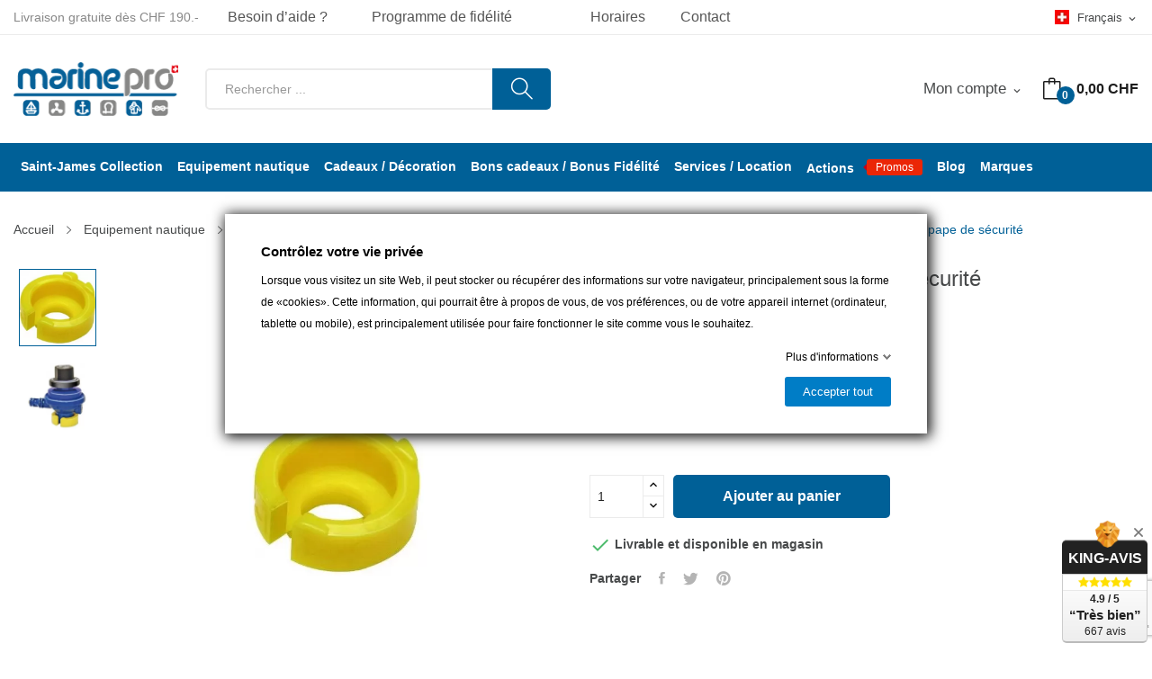

--- FILE ---
content_type: text/html; charset=utf-8
request_url: https://www.marinepro.ch/fr/grill-accessoires/4935-magma-bague-pour-soupape-de-securite.html
body_size: 33644
content:
<!doctype html>
<html lang="fr">

  <head>
    
      
  <meta charset="utf-8">


  <meta http-equiv="x-ua-compatible" content="ie=edge">



  <link rel="canonical" href="https://www.marinepro.ch/fr/grill-accessoires/4935-magma-bague-pour-soupape-de-securite.html">

  <title>Magma, Bague pour soupape de sécurité</title>
  <script data-keepinline="true">
    var ajaxGetProductUrl = '//www.marinepro.ch/fr/module/cdc_googletagmanager/async';
    var ajaxShippingEvent = 1;
    var ajaxPaymentEvent = 1;

/* datalayer */
dataLayer = window.dataLayer || [];
    let cdcDatalayer = {"pageCategory":"product","event":"view_item","ecommerce":{"currency":"CHF","items":[{"item_name":"Magma, Bague pour soupape de securite","item_id":"4935","price":"13.88","price_tax_exc":"13.88","price_tax_inc":"15","item_brand":"Magma Grills at sea","item_category":"Equipement nautique","item_category2":"Equipement du bateau","item_category3":"Confort a bord","item_category4":"Grill, Rechaud, Four","quantity":1}],"value":"13.88"},"userLogged":0,"userId":"guest_748710","google_tag_params":{"ecomm_pagetype":"product","ecomm_prodid":"4935","ecomm_totalvalue":15,"ecomm_category":"Grill & accessoires","ecomm_totalvalue_tax_exc":13.88}};
    dataLayer.push(cdcDatalayer);

/* call to GTM Tag */
(function(w,d,s,l,i){w[l]=w[l]||[];w[l].push({'gtm.start':
new Date().getTime(),event:'gtm.js'});var f=d.getElementsByTagName(s)[0],
j=d.createElement(s),dl=l!='dataLayer'?'&l='+l:'';j.async=true;j.src=
'https://www.googletagmanager.com/gtm.js?id='+i+dl;f.parentNode.insertBefore(j,f);
})(window,document,'script','dataLayer','GTM-WP4XPL');

/* async call to avoid cache system for dynamic data */
dataLayer.push({
  'event': 'datalayer_ready'
});
</script>
  
  <meta name="description" content="Bague pour soupape de sécurité">
  <meta name="keywords" content="">
        <link rel="canonical" href="https://www.marinepro.ch/fr/grill-accessoires/4935-magma-bague-pour-soupape-de-securite.html">
    
                  <link rel="alternate" href="https://www.marinepro.ch/fr/grill-accessoires/4935-magma-bague-pour-soupape-de-securite.html" hreflang="fr">
                  <link rel="alternate" href="https://www.marinepro.ch/de/grill-zubehor/4935-magma-ring-fur-kontrollventil.html" hreflang="de-de">
        



  <meta name="viewport" content="width=device-width, initial-scale=1">



  <link rel="icon" type="image/vnd.microsoft.icon" href="https://www.marinepro.ch/img/favicon.ico?1528270019">
  <link rel="shortcut icon" type="image/x-icon" href="https://www.marinepro.ch/img/favicon.ico?1528270019">

 <script src="https://ajax.googleapis.com/ajax/libs/jquery/3.2.1/jquery.min.js"></script>

  




  	  


  <script type="text/javascript" defer>
        var AdvancedEmailGuardData = {"meta":{"isGDPREnabled":false,"isLegacyOPCEnabled":false,"isLegacyMAModuleEnabled":false,"validationError":null},"settings":{"recaptcha":{"type":"v2_inv","key":"6Lc6jg4qAAAAAOOusXeCALjo3dGuqRaqNugo6gCx","forms":{"register":{"size":"normal","align":"center","offset":1},"newsletter":{"size":"normal","align":"left","offset":1}},"language":"shop","theme":"light","position":"bottomright","hidden":false,"deferred":false}},"context":{"ps":{"v17":true,"v17pc":true,"v17ch":true,"v16":false,"v161":false,"v15":false},"languageCode":"fr","pageName":"product"},"trans":{"genericError":"Une erreur s'est produite, veuillez r\u00e9essayer."}};
        var CLOSE = "Close Categories";
        var MORE = "Voir plus";
        var blockwishlistController = "https:\/\/www.marinepro.ch\/fr\/module\/blockwishlist\/action";
        var fieldbs_autoscroll = true;
        var fieldbs_maxitem = "10";
        var fieldbs_minitem = "2";
        var fieldbs_navigation = false;
        var fieldbs_pagination = true;
        var fieldbs_pauseonhover = true;
        var gdprSettings = {"consent_active":true,"Consent":{"ad_storage":"denied","ad_user_data":"denied","ad_personalization":"denied","analytics_storage":"denied"},"gdprEnabledModules":{"gmerchantcenterpro":true,"sendinblue":true,"1_cookies-prestashop":true,"2_brevo-tracker":true,"ad_storage":false,"ad_user_data":false,"ad_personalization":false,"analytics_storage":false},"gdprCookieStoreUrl":"https:\/\/www.marinepro.ch\/fr\/module\/gdprpro\/storecookie","newsletterConsentText":"&lt;p&gt;Je veux recevoir la newsletter&lt;\/p&gt;","checkAllByDefault":false,"under18AlertText":"Vous devez avoir 18 ans et plus pour visiter ce site","closeModalOnlyWithButtons":false,"showWindow":true,"isBot":true,"doNotTrackCompliance":false,"reloadAfterSave":false,"reloadAfterAcceptAll":false,"scrollLock":false,"acceptByScroll":false};
        var gdprSettings_Consent_ad_personalization = "denied";
        var gdprSettings_Consent_ad_storage = "denied";
        var gdprSettings_Consent_ad_user_data = "denied";
        var gdprSettings_Consent_analytics_storage = "denied";
        var id_lang = 1;
        var possearch_image = 0;
        var possearch_number = 1;
        var prestashop = {"cart":{"products":[],"totals":{"total":{"type":"total","label":"Total","amount":0,"value":"0,00\u00a0CHF"},"total_including_tax":{"type":"total","label":"Total TTC","amount":0,"value":"0,00\u00a0CHF"},"total_excluding_tax":{"type":"total","label":"Total HT :","amount":0,"value":"0,00\u00a0CHF"}},"subtotals":{"products":{"type":"products","label":"Sous-total","amount":0,"value":"0,00\u00a0CHF"},"discounts":null,"shipping":{"type":"shipping","label":"Livraison","amount":0,"value":""},"tax":{"type":"tax","label":"Taxes incluses","amount":0,"value":"0,00\u00a0CHF"}},"products_count":0,"summary_string":"0 articles","vouchers":{"allowed":1,"added":[]},"discounts":[],"minimalPurchase":0,"minimalPurchaseRequired":""},"currency":{"id":1,"name":"Franc suisse","iso_code":"CHF","iso_code_num":"756","sign":"CHF"},"customer":{"lastname":null,"firstname":null,"email":null,"birthday":null,"newsletter":null,"newsletter_date_add":null,"optin":null,"website":null,"company":null,"siret":null,"ape":null,"is_logged":false,"gender":{"type":null,"name":null},"addresses":[]},"country":{"id_zone":9,"id_currency":0,"call_prefix":41,"iso_code":"CH","active":"1","contains_states":"0","need_identification_number":"0","need_zip_code":"1","zip_code_format":"NNNN","display_tax_label":"1","name":"Suisse","id":19},"language":{"name":"Fran\u00e7ais (French)","iso_code":"fr","locale":"fr-FR","language_code":"fr","active":"1","is_rtl":"0","date_format_lite":"d\/m\/Y","date_format_full":"d\/m\/Y H:i:s","id":1},"page":{"title":"","canonical":"https:\/\/www.marinepro.ch\/fr\/grill-accessoires\/4935-magma-bague-pour-soupape-de-securite.html","meta":{"title":"Magma, Bague pour soupape de s\u00e9curit\u00e9","description":"Bague pour soupape de s\u00e9curit\u00e9","keywords":"","robots":"index"},"page_name":"product","body_classes":{"lang-fr":true,"lang-rtl":false,"country-CH":true,"currency-CHF":true,"layout-full-width":true,"page-product":true,"tax-display-enabled":true,"page-customer-account":false,"product-id-4935":true,"product-Magma, Bague pour soupape de s\u00e9curit\u00e9":true,"product-id-category-499":true,"product-id-manufacturer-180":true,"product-id-supplier-0":true,"product-available-for-order":true},"admin_notifications":[],"password-policy":{"feedbacks":{"0":"Tr\u00e8s faible","1":"Faible","2":"Moyenne","3":"Fort","4":"Tr\u00e8s fort","Straight rows of keys are easy to guess":"Les suites de touches sur le clavier sont faciles \u00e0 deviner","Short keyboard patterns are easy to guess":"Les mod\u00e8les courts sur le clavier sont faciles \u00e0 deviner.","Use a longer keyboard pattern with more turns":"Utilisez une combinaison de touches plus longue et plus complexe.","Repeats like \"aaa\" are easy to guess":"Les r\u00e9p\u00e9titions (ex. : \"aaa\") sont faciles \u00e0 deviner.","Repeats like \"abcabcabc\" are only slightly harder to guess than \"abc\"":"Les r\u00e9p\u00e9titions (ex. : \"abcabcabc\") sont seulement un peu plus difficiles \u00e0 deviner que \"abc\".","Sequences like abc or 6543 are easy to guess":"Les s\u00e9quences (ex. : abc ou 6543) sont faciles \u00e0 deviner.","Recent years are easy to guess":"Les ann\u00e9es r\u00e9centes sont faciles \u00e0 deviner.","Dates are often easy to guess":"Les dates sont souvent faciles \u00e0 deviner.","This is a top-10 common password":"Ce mot de passe figure parmi les 10 mots de passe les plus courants.","This is a top-100 common password":"Ce mot de passe figure parmi les 100 mots de passe les plus courants.","This is a very common password":"Ceci est un mot de passe tr\u00e8s courant.","This is similar to a commonly used password":"Ce mot de passe est similaire \u00e0 un mot de passe couramment utilis\u00e9.","A word by itself is easy to guess":"Un mot seul est facile \u00e0 deviner.","Names and surnames by themselves are easy to guess":"Les noms et les surnoms seuls sont faciles \u00e0 deviner.","Common names and surnames are easy to guess":"Les noms et les pr\u00e9noms courants sont faciles \u00e0 deviner.","Use a few words, avoid common phrases":"Utilisez quelques mots, \u00e9vitez les phrases courantes.","No need for symbols, digits, or uppercase letters":"Pas besoin de symboles, de chiffres ou de majuscules.","Avoid repeated words and characters":"\u00c9viter de r\u00e9p\u00e9ter les mots et les caract\u00e8res.","Avoid sequences":"\u00c9viter les s\u00e9quences.","Avoid recent years":"\u00c9vitez les ann\u00e9es r\u00e9centes.","Avoid years that are associated with you":"\u00c9vitez les ann\u00e9es qui vous sont associ\u00e9es.","Avoid dates and years that are associated with you":"\u00c9vitez les dates et les ann\u00e9es qui vous sont associ\u00e9es.","Capitalization doesn't help very much":"Les majuscules ne sont pas tr\u00e8s utiles.","All-uppercase is almost as easy to guess as all-lowercase":"Un mot de passe tout en majuscules est presque aussi facile \u00e0 deviner qu'un mot de passe tout en minuscules.","Reversed words aren't much harder to guess":"Les mots invers\u00e9s ne sont pas beaucoup plus difficiles \u00e0 deviner.","Predictable substitutions like '@' instead of 'a' don't help very much":"Les substitutions pr\u00e9visibles comme '\"@\" au lieu de \"a\" n'aident pas beaucoup.","Add another word or two. Uncommon words are better.":"Ajoutez un autre mot ou deux. Pr\u00e9f\u00e9rez les mots peu courants."}}},"shop":{"name":"Marine Pro S\u00e0rl","logo":"https:\/\/www.marinepro.ch\/img\/marine-pro-logo-1497355712.jpg","stores_icon":"https:\/\/www.marinepro.ch\/img\/logo_stores.png","favicon":"https:\/\/www.marinepro.ch\/img\/favicon.ico"},"core_js_public_path":"\/themes\/","urls":{"base_url":"https:\/\/www.marinepro.ch\/","current_url":"https:\/\/www.marinepro.ch\/fr\/grill-accessoires\/4935-magma-bague-pour-soupape-de-securite.html","shop_domain_url":"https:\/\/www.marinepro.ch","img_ps_url":"https:\/\/www.marinepro.ch\/img\/","img_cat_url":"https:\/\/www.marinepro.ch\/img\/c\/","img_lang_url":"https:\/\/www.marinepro.ch\/img\/l\/","img_prod_url":"https:\/\/www.marinepro.ch\/img\/p\/","img_manu_url":"https:\/\/www.marinepro.ch\/img\/m\/","img_sup_url":"https:\/\/www.marinepro.ch\/img\/su\/","img_ship_url":"https:\/\/www.marinepro.ch\/img\/s\/","img_store_url":"https:\/\/www.marinepro.ch\/img\/st\/","img_col_url":"https:\/\/www.marinepro.ch\/img\/co\/","img_url":"https:\/\/www.marinepro.ch\/themes\/theme_rozer1\/assets\/img\/","css_url":"https:\/\/www.marinepro.ch\/themes\/theme_rozer1\/assets\/css\/","js_url":"https:\/\/www.marinepro.ch\/themes\/theme_rozer1\/assets\/js\/","pic_url":"https:\/\/www.marinepro.ch\/upload\/","theme_assets":"https:\/\/www.marinepro.ch\/themes\/theme_rozer1\/assets\/","theme_dir":"https:\/\/www.marinepro.ch\/themes\/marinepro\/","child_theme_assets":"https:\/\/www.marinepro.ch\/themes\/marinepro\/assets\/","child_img_url":"https:\/\/www.marinepro.ch\/themes\/marinepro\/assets\/img\/","child_css_url":"https:\/\/www.marinepro.ch\/themes\/marinepro\/assets\/css\/","child_js_url":"https:\/\/www.marinepro.ch\/themes\/marinepro\/assets\/js\/","pages":{"address":"https:\/\/www.marinepro.ch\/fr\/adresse","addresses":"https:\/\/www.marinepro.ch\/fr\/adresses","authentication":"https:\/\/www.marinepro.ch\/fr\/connexion","manufacturer":"https:\/\/www.marinepro.ch\/fr\/marques","cart":"https:\/\/www.marinepro.ch\/fr\/panier","category":"https:\/\/www.marinepro.ch\/fr\/index.php?controller=category","cms":"https:\/\/www.marinepro.ch\/fr\/index.php?controller=cms","contact":"https:\/\/www.marinepro.ch\/fr\/nous-contacter","discount":"https:\/\/www.marinepro.ch\/fr\/reduction","guest_tracking":"https:\/\/www.marinepro.ch\/fr\/suivi-commande-invite","history":"https:\/\/www.marinepro.ch\/fr\/historique-commandes","identity":"https:\/\/www.marinepro.ch\/fr\/identite","index":"https:\/\/www.marinepro.ch\/fr\/","my_account":"https:\/\/www.marinepro.ch\/fr\/mon-compte","order_confirmation":"https:\/\/www.marinepro.ch\/fr\/confirmation-commande","order_detail":"https:\/\/www.marinepro.ch\/fr\/index.php?controller=order-detail","order_follow":"https:\/\/www.marinepro.ch\/fr\/suivi-commande","order":"https:\/\/www.marinepro.ch\/fr\/commande","order_return":"https:\/\/www.marinepro.ch\/fr\/index.php?controller=order-return","order_slip":"https:\/\/www.marinepro.ch\/fr\/avoirs","pagenotfound":"https:\/\/www.marinepro.ch\/fr\/page-introuvable","password":"https:\/\/www.marinepro.ch\/fr\/recuperation-mot-de-passe","pdf_invoice":"https:\/\/www.marinepro.ch\/fr\/index.php?controller=pdf-invoice","pdf_order_return":"https:\/\/www.marinepro.ch\/fr\/index.php?controller=pdf-order-return","pdf_order_slip":"https:\/\/www.marinepro.ch\/fr\/index.php?controller=pdf-order-slip","prices_drop":"https:\/\/www.marinepro.ch\/fr\/promotions","product":"https:\/\/www.marinepro.ch\/fr\/index.php?controller=product","registration":"https:\/\/www.marinepro.ch\/fr\/index.php?controller=registration","search":"https:\/\/www.marinepro.ch\/fr\/recherche","sitemap":"https:\/\/www.marinepro.ch\/fr\/plan-site","stores":"https:\/\/www.marinepro.ch\/fr\/magasins","supplier":"https:\/\/www.marinepro.ch\/fr\/fournisseur","new_products":"https:\/\/www.marinepro.ch\/fr\/nouveaux-produits","brands":"https:\/\/www.marinepro.ch\/fr\/marques","register":"https:\/\/www.marinepro.ch\/fr\/index.php?controller=registration","order_login":"https:\/\/www.marinepro.ch\/fr\/commande?login=1"},"alternative_langs":{"fr":"https:\/\/www.marinepro.ch\/fr\/grill-accessoires\/4935-magma-bague-pour-soupape-de-securite.html","de-de":"https:\/\/www.marinepro.ch\/de\/grill-zubehor\/4935-magma-ring-fur-kontrollventil.html"},"actions":{"logout":"https:\/\/www.marinepro.ch\/fr\/?mylogout="},"no_picture_image":{"bySize":{"small_default":{"url":"https:\/\/www.marinepro.ch\/img\/p\/fr-default-small_default.jpg","width":98,"height":98},"cart_default":{"url":"https:\/\/www.marinepro.ch\/img\/p\/fr-default-cart_default.jpg","width":125,"height":125},"home_default":{"url":"https:\/\/www.marinepro.ch\/img\/p\/fr-default-home_default.jpg","width":360,"height":360},"medium_default":{"url":"https:\/\/www.marinepro.ch\/img\/p\/fr-default-medium_default.jpg","width":452,"height":452},"large_default":{"url":"https:\/\/www.marinepro.ch\/img\/p\/fr-default-large_default.jpg","width":800,"height":800}},"small":{"url":"https:\/\/www.marinepro.ch\/img\/p\/fr-default-small_default.jpg","width":98,"height":98},"medium":{"url":"https:\/\/www.marinepro.ch\/img\/p\/fr-default-home_default.jpg","width":360,"height":360},"large":{"url":"https:\/\/www.marinepro.ch\/img\/p\/fr-default-large_default.jpg","width":800,"height":800},"legend":""}},"configuration":{"display_taxes_label":true,"display_prices_tax_incl":true,"is_catalog":false,"show_prices":true,"opt_in":{"partner":false},"quantity_discount":{"type":"discount","label":"Remise sur prix unitaire"},"voucher_enabled":1,"return_enabled":0},"field_required":[],"breadcrumb":{"links":{"0":{"title":"Accueil","url":"https:\/\/www.marinepro.ch\/fr\/"},"1":{"title":"Equipement nautique","url":"https:\/\/www.marinepro.ch\/fr\/1021-equipement-nautique"},"2":{"title":"Equipement du bateau","url":"https:\/\/www.marinepro.ch\/fr\/1025-equipement-du-bateau"},"3":{"title":"Confort \u00e0 bord","url":"https:\/\/www.marinepro.ch\/fr\/740-confort-a-bord"},"4":{"title":"Grill, R\u00e9chaud, Four","url":"https:\/\/www.marinepro.ch\/fr\/903-grill-rechaud-four"},"5":{"title":"Grill & accessoires","url":"https:\/\/www.marinepro.ch\/fr\/499-grill-accessoires"},"7":{"title":"Magma, Bague pour soupape de s\u00e9curit\u00e9","url":"https:\/\/www.marinepro.ch\/fr\/grill-accessoires\/4935-magma-bague-pour-soupape-de-securite.html"}},"count":7},"link":{"protocol_link":"https:\/\/","protocol_content":"https:\/\/"},"time":1768705836,"static_token":"5a5b07d5c6fc9c67fc443cce4582c417","token":"789c243c2002e380fd4cb961c8c3d739","debug":false};
        var productsAlreadyTagged = [];
        var psemailsubscription_subscription = "https:\/\/www.marinepro.ch\/fr\/module\/ps_emailsubscription\/subscription";
        var psr_icon_color = "#F19D76";
        var removeFromWishlistUrl = "https:\/\/www.marinepro.ch\/fr\/module\/blockwishlist\/action?action=deleteProductFromWishlist";
        var search_url = "https:\/\/www.marinepro.ch\/fr\/recherche";
        var swisspost = {"autocomplete_access_token":"https:\/\/www.marinepro.ch\/fr\/module\/swisspost\/autocomplete","validator_url":"https:\/\/www.marinepro.ch\/fr\/module\/swisspost\/validator","module_url":"\/modules\/swisspost\/","l10n":{"order":"Commande","use_image":"Utiliser cette image","insert_image":"Ins\u00e9rer une image","upload_image":"T\u00e9l\u00e9charger une image","barcode_options":"Options de code-barre","delivery_method":"Mode de livraison","delivery_options":"Options de livraison","handling_options":"Options de manipulation","errors":"Erreurs","warnings":"Avertissements","download_should_start":"Le t\u00e9l\u00e9chargement devrait commencer sous peu.","hasnt_started":"N'a pas encore commenc\u00e9 ?","click_here":"Cliquez ici","close":"Fermer","submit":"Soumettre","error_occured":"Une erreur s'est produite","type":"Type","service":"Service","free_text":"Texte libre","max_160_chars":"Max. 160 caract\u00e8res","max_512_chars":"Max. 512 caract\u00e8res","remove":"Supprimer","new_notification":"Nouvelle notification","CERTIFIED":"Certifi\u00e9","DOMICILE_CERTIFIED":"Certifi\u00e9","FIXED":"Utilisable","COMPROMISED":"Utilisable","USABLE":"Utilisable","UNUSABLE":"Inutilisable","CERTIFIED_desc":"Votre adresse est certifi\u00e9e","DOMICILE_CERTIFIED_desc":"Votre adresse est certifi\u00e9e","FIXED_desc":"Veuillez v\u00e9rifier les fautes de frappe, mais votre adresse semble correcte et la livraison devrait \u00eatre possible.","COMPROMISED_desc":"Veuillez v\u00e9rifier les fautes de frappe, mais votre adresse semble correcte et la livraison devrait \u00eatre possible.","USABLE_desc":"Veuillez v\u00e9rifier les fautes de frappe, mais votre adresse semble correcte et la livraison devrait \u00eatre possible.","UNUSABLE_desc":"La Poste Suisse ne peut pas v\u00e9rifier votre adresse, veuillez v\u00e9rifier vos coordonn\u00e9es","first_name":"Pr\u00e9nom","last_name":"Nom de famille","city":"Ville","street":"Rue et num\u00e9ro","postcode":"Code postal","generate_barcodes":"G\u00e9n\u00e9rer les \u00e9tiquettes","generated_labels":"\u00c9tiquettes g\u00e9n\u00e9r\u00e9es pour cette commande :","download":"T\u00e9l\u00e9charger","track":"Suivre","gas_warning":"Cette m\u00e9thode de livraison g\u00e9n\u00e9rera une \u00e9tiquette de retour.","add_license":"Ajouter une licence","nickname":"Pseudo","license":"License","franking_license":"License d'affranchissement","barcode_title":"G\u00e9n\u00e9rateur d'\u00e9tiquettes de la Poste Suisse","generate_barcode":"G\u00e9n\u00e9rer l'\u00e9tiquette","validate_address":"Valider mon adresse avec La Poste Suisse","Pattern":"Format invalide","customer.zip":"Code postal de l'exp\u00e9diteur","customer.street":"Adresse de l'exp\u00e9diteur","customer.city":"Ville de l'exp\u00e9diteur","customer.name1":"Nom de l'exp\u00e9diteur","item.recipient.name1":"Le nom du destinataire n'est pas valide","item.recipient.name2":"Nom d'entreprise du destinataire","item.recipient.street":"L'adresse du destinataire n'est pas valide","item.recipient.zip":"Le code postal du destinataire n'est pas valide","item.recipient.city":"La ville du destinataire n'est pas valide","item.recipient.country":"Le pays du destinataire n'est pas valide","paper_format":"Format papier","label_format":"Format d'\u00e9tiquette","status_after_creation":"Statut apr\u00e8s cr\u00e9ation de l'\u00e9tiquette","status_after_creation_text":"Apr\u00e8s la g\u00e9n\u00e9ration d'une \u00e9tiquette, la commande sera automatiquement chang\u00e9e \u00e0 ce statut.","a5_letter_warning":"Veuillez noter que le format A5 n'est pas disponible pour les lettres.","start_position":"Position de d\u00e9part","configuration_problems":"There are problems with your configuration","configuration":"Configuration","advanced_settings":"Param\u00e8tres avanc\u00e9s","endpoints":"Points de terminaison","endpoints_text":"Depuis juin 2023, le point de terminaison par d\u00e9faut est pass\u00e9 de WEDEC \u00e0 DCAPI. Vous pouvez changer votre point de terminaison pr\u00e9f\u00e9r\u00e9 ici si vous avez acc\u00e8s aux deux points de terminaison.","endpoint_unavailable":"Ce point de terminaison n'est pas disponible avec vos identifiants. Cela ne devrait pas poser de probl\u00e8me, mais si vous avez sp\u00e9cifiquement besoin de cette version, veuillez contacter La Poste Suisse.","credential_title":"Bienvenue au module e-commerce de la Poste Suisse","credential_text":"Pour utiliser le module, veuillez configurer le client ID et le client secret fournis par la Poste Suisse.","franking_licenses":"Licences d'affranchissement","franking_licenses_description":"Configurer les licenses d'affranchissement \u00e0 utiliser","delivery_handling_options_description":"Choisissez les m\u00e9thodes de livraison et les options que vous souhaitez activer","printing_options_description":"Configurez le papier et le format de vos \u00e9tiquettes d'exp\u00e9dition","sender_address_description":"Configurez votre adresse d'exp\u00e9diteur\/de retour et\/ou votre logo","notifications_description":"Configurez facultativement les notifications SMS + e-mail (payantes) de La Poste Suisse. Veuillez lire attentivement la documentation de notre module avant d'utiliser cette fonctionnalit\u00e9.","delivery_handling_options":"Options de livraison et de manipulation","printing_options":"Options d'impression","sender_address":"Adresse de l'exp\u00e9diteur","notifications":"Notifications","authentication":"Authentification","connected":"Connect\u00e9 \u00e0 l'API de La Poste Suisse","address_validation":"Validation de l'adresse","address_validation_description":"Activez la validation de l'adresse du client dans votre processus de paiement. Renvoie &quot;certifi\u00e9&quot; si l'adresse est valid\u00e9e, &quot;utilisable&quot; si elle semble correcte mais sans garantie, &quot;inutilisable&quot; si l'adresse n'est pas connue.","address_autocomplete":"Suggestion d'adresse automatique","address_autocomplete_description":"Activez l'autosuggestion des champs d'adresse client (canton, ville, code postal, rue, num\u00e9ro) dans votre processus de commande.","barcodes":"G\u00e9n\u00e9ration d'\u00e9tiquettes","barcodes_description":"Activez la g\u00e9n\u00e9ration d'\u00e9tiquettes d'exp\u00e9dition \u00e0 partir d'une seule commande et en masse \u00e0 partir de la liste des commandes.","name1":"Ligne 1","name2":"Ligne 2","street_address":"Rue et num\u00e9ro","postal_code":"Code postal","country":"Pays","switzerland":"Suisse","liechtenstein":"Liechtenstein","use_custom_gas_address":"Utiliser une autre adresse pour les \u00e9tiquettes de retour (GAS)","hide_sender_toggle":"Masquer l'adresse de l'exp\u00e9diteur et\/ou utiliser le logo \u00e0 la place","logo_label":"Logo (facultatif)","rotation":"Rotation","aspect_ratio":"Rapport hauteur\/largeur","expand":"Agrandir","keep":"Conserver","horizontal_alignment":"Alignement horizontal","vertical_alignment":"Alignement vertical","with_content":"Avec contenu","left":"Gauche","top":"Haut","middle":"Milieu","field_required":"Ce champ est obligatoire","field_invalid":"Ne doit pas contenir de caract\u00e8res sp\u00e9ciaux","no_licenses_available":"Vous n'avez pas de licence d'affranchissement pour cette m\u00e9thode de livraison","position":"Position","credential_form":"Ce ne sont pas vos identifiants (e-mail + mot de passe) utilis\u00e9s pour vous connecter sur le site web de La Poste Suisse.","credential_form2":"Si vous n'avez pas encore d'identifiants, vous pouvez %1 demander l'acc\u00e8s \u00e0 l'API en utilisant ce formulaire %2.","form_link":"https:\/\/www.post.ch\/fr\/solutions-commerciales\/commerce-numerique\/digital-commerce-api\/integration-api-personnalisee\/formulaire-digital-commerce-api","documentation_link":"https:\/\/www.firstpoint.ch\/swisspost\/documentation","client_identifier":"Identifiant client","identifier_error":"L'identifiant client doit comporter 32 caract\u00e8res.","client_secret":"Secret client","secret_error":"Le secret client doit comporter 32 caract\u00e8res.","authentification":"Authentification","invalid_credentials":"Identifiants invalides","credential_support":"Veuillez r\u00e9essayer, si vos identifiants ne fonctionnent pas, veuillez contacter %1 pour obtenir de l'aide.","save_changes":"Enregistrer les modifications","delivery_methods":"M\u00e9thodes de livraison","letters":"Lettres","parcels":"Colis","license_error":"Une ou plusieurs de vos licences ne sont pas valides. Veuillez v\u00e9rifier les valeurs que vous avez soumises ou contacter La Poste Suisse.","barcode_configuration":"Configuration code-barres","services":"Services","barcode_config_error":"Veuillez compl\u00e9ter la configuration code-barres ci-dessous","documentation":"Documentation","service_description":"Veuillez activer ci-dessous les services que vous souhaitez activer sur votre site web.","franking_licenses_main_description":"Ici, veuillez ajouter les num\u00e9ros de licence d'affranchissement que vous souhaitez utiliser lors de la g\u00e9n\u00e9ration d'un code-barres. Les lettres (seul A+ est pris en charge) et les colis utilisent toujours un num\u00e9ro de licence diff\u00e9rent. Si vous n'envoyez qu'un type de courrier (colis), vous n'avez besoin que d'une seule licence.","license_license_tooltip":"Le num\u00e9ro de licence est une s\u00e9quence de 6 ou 8 chiffres","license_type_tooltip":"D'apr\u00e8s les informations que vous avez re\u00e7ues de La Poste Suisse, veuillez choisir si cette licence est pour des colis ou des lettres.","license_nickname_tooltip":"Vous pouvez facultativement donner un surnom \u00e0 cette licence, le module affichera alors le surnom \u00e0 la place du num\u00e9ro de licence dans le back office.","delivery_handling_options_main_description":"Les options que vous cochez ci-dessous seront disponibles sur la page de commande de votre back office ou en mode de g\u00e9n\u00e9ration en masse. Vous devrez toujours choisir les options exactes \u00e0 utiliser lors de la g\u00e9n\u00e9ration de l'\u00e9tiquette, les options ne seront simplement pas affich\u00e9es.","delivery_method_tooltip":"Les m\u00e9thodes de livraison d\u00e9terminent le type d'envoi, le d\u00e9lai de livraison et les tarifs.","delivery_options_tooltip":"Les options de livraison d\u00e9terminent les modes de traitement d'un envoi.","handling_options_tooltip":"Les options de manipulation fournissent des instructions au facteur pour la livraison ou les retours","gas_description":"Cette m\u00e9thode d'exp\u00e9dition vous permet de g\u00e9n\u00e9rer un code-barres pour un client qui vous retourne une commande. Le destinataire sera l'adresse configur\u00e9e dans l'onglet &quot;Adresse de l'exp\u00e9diteur&quot;, et l'exp\u00e9diteur sera l'adresse de votre client.","printing_options_main_description":"Configurez le papier d'impression et la taille de votre \u00e9tiquette d'exp\u00e9dition","paper_format_tooltip":"Il s'agit du format papier que vous utilisez. Par exemple, si vous utilisez une feuille A4 avec 4 \u00e9tiquettes A6, vous choisiriez A4 ici. Si vous utilisez une imprimante d'\u00e9tiquettes thermiques ou imprimez sur du papier au format final, veuillez choisir le m\u00eame format ici et dans &quot;Format de l'\u00e9tiquette&quot;.","label_format_tooltip":"Il s'agit du format d'\u00e9tiquette final que vous utilisez. Par exemple, si vous utilisez une feuille A4 avec 4 \u00e9tiquettes A6, vous choisiriez A6 ici. Si vous utilisez une imprimante d'\u00e9tiquettes thermiques ou imprimez sur du papier au format final, veuillez choisir le m\u00eame format ici et dans &quot;Format papier&quot;.","sender_address_main_description":"Les coordonn\u00e9es ci-dessous seront utilis\u00e9es pour l'adresse de l'exp\u00e9diteur sur l'\u00e9tiquette d'exp\u00e9dition.","sender_gas_address_tooltip":"Uniquement si vous utilisez PostPac GAS (retours de vos clients). Si vous ne s\u00e9lectionnez pas cette option, la m\u00eame adresse d'exp\u00e9diteur sera utilis\u00e9e pour les retours de GAS.","sender_toggle_tooltip":"Si vous s\u00e9lectionnez cette option sans t\u00e9l\u00e9charger un logo, aucune adresse d'exp\u00e9diteur ne sera imprim\u00e9e sur l'\u00e9tiquette. Si vous t\u00e9l\u00e9chargez un logo, il remplacera l'adresse de l'exp\u00e9diteur.","notifications_main_description":"Ici, vous pouvez facultativement cr\u00e9er des notifications SMS + e-mail (payantes) de La Poste Suisse. Veuillez lire attentivement la documentation de notre module avant d'utiliser cette fonctionnalit\u00e9.","barcode_options_description":"Veuillez configurer vos options d'\u00e9tiquetage ci-dessous.","position_tooltip":"Vous avez configur\u00e9 un format de papier d'impression qui comporte plusieurs \u00e9tiquettes. Veuillez choisir sur quelle position la premi\u00e8re \u00e9tiquette doit \u00eatre imprim\u00e9e. Les \u00e9tiquettes suivantes (en mode vrac) seront imprim\u00e9es \u00e0 la suite","notification_logo_label":"Logo (facultatif)","connect":"Connectez-vous \u00e0 l'API de La Poste Suisse","format_error":"Format invalide","item.recipient.phone":"Le num\u00e9ro de t\u00e9l\u00e9phone du destinataire n'est pas valide","item.recipient.firstName":"Le pr\u00e9nom du destinataire n'est pas valide","item.recipient.addressSuffix":"L'adresse du destinataire n'est pas valide","item.recipient.title":"Le nom de l'entreprise du destinataire n'est pas valide","item.recipient.email":"L'adresse e-mail du destinataire n'est pas valide","item.customer.name1":"Le nom 1 de l'exp\u00e9diteur n'est pas valide","item.customer.street":"L'adresse de l'exp\u00e9diteur n'est pas valide","item.customer.zip":"Le code postal de l'exp\u00e9diteur n'est pas valide","item.customer.city":"La ville de l'exp\u00e9diteur n'est pas valide","item.customer.country":"Le pays de l'exp\u00e9diteur n'est pas valide","item.customer.name2":"Le nom 2 de l'exp\u00e9diteur n'est pas valide","item.customer.logo":"Le logo de l'exp\u00e9diteur n'est pas valide","item.customer.logoFormat":"Le format du logo de l'exp\u00e9diteur n'est pas valide","item.customer.logoRotation":"La rotation du logo de l'exp\u00e9diteur n'est pas valide","item.customer.logoAspectRatio":"Le rapport d'aspect du logo de l'exp\u00e9diteur n'est pas valide","item.customer.logoHorizontalAlignment":"L'alignement horizontal du logo de l'exp\u00e9diteur n'est pas valide","item.customer.logoVerticalAlignment":"L'alignement vertical du logo de l'exp\u00e9diteur n'est pas valide","item.customer.domicilePostOffice":"La ville et\/ou le code postal de l'exp\u00e9diteur ne sont pas valides","max_file_size":"The file must not be larger than 50 KB"},"countries":{"19":{"id_country":19,"id_lang":1,"name":"Suisse","id_zone":9,"id_currency":0,"iso_code":"CH","call_prefix":41,"active":1,"contains_states":0,"need_identification_number":0,"need_zip_code":1,"zip_code_format":"NNNN","display_tax_label":1,"country":"Suisse","zone":"Suisse"}}};
        var wishlistAddProductToCartUrl = "https:\/\/www.marinepro.ch\/fr\/module\/blockwishlist\/action?action=addProductToCart";
        var wishlistUrl = "https:\/\/www.marinepro.ch\/fr\/module\/blockwishlist\/view";
      </script>
		<link rel="stylesheet" href="https://fonts.googleapis.com/css?family=Open+Sans:300,300i,400,400i,600,600i,700,700i,800,800i&amp;display=swap&amp;subset=cyrillic,cyrillic-ext,greek,greek-ext,latin-ext,vietnamese" media="all">
		<link rel="stylesheet" href="https://www.marinepro.ch/themes/marinepro/assets/cache/theme-17c937249.css" media="all">
	
	
	<script src="https://www.marinepro.ch/modules/gdprpro/views/js/googleConsent.js" ></script>
	<script src="https://www.marinepro.ch/modules/gdprpro/views/js/googleConsentDataRedaction.js" ></script>


	<script>
			var ceFrontendConfig = {"environmentMode":{"edit":false,"wpPreview":false},"is_rtl":false,"breakpoints":{"xs":0,"sm":480,"md":768,"lg":1025,"xl":1440,"xxl":1600},"version":"2.10.1","urls":{"assets":"\/modules\/creativeelements\/views\/"},"productQuickView":0,"settings":{"page":[],"general":{"elementor_global_image_lightbox":"1","elementor_lightbox_enable_counter":"yes","elementor_lightbox_enable_fullscreen":"yes","elementor_lightbox_enable_zoom":"yes","elementor_lightbox_title_src":"title","elementor_lightbox_description_src":"caption"},"editorPreferences":[]},"post":{"id":"4935030101","title":"Magma%2C%20Bague%20pour%20soupape%20de%20s%C3%A9curit%C3%A9","excerpt":""}};
		</script>
        <link rel="preload" href="/modules/creativeelements/views/lib/ceicons/fonts/ceicons.woff2?8goggd" as="font" type="font/woff2" crossorigin>
        


  <!-- START OF DOOFINDER SCRIPT -->
  <script>
    const dfLayerOptions = {
      installationId: "84fd3dba-6b90-4226-bde4-0c30a0723234",
      zone: "eu1",
      language: "fr",
      currency: "CHF"
    };
    (function (l, a, y, e, r, s) {
      r = l.createElement(a); r.onload = e; r.async = 1; r.src = y;
      s = l.getElementsByTagName(a)[0]; s.parentNode.insertBefore(r, s);
    })(document, 'script', 'https://cdn.doofinder.com/livelayer/1/js/loader.min.js', function () {
      doofinderLoader.load(dfLayerOptions);
    });

    document.addEventListener('doofinder.cart.add', function(event) {

      const checkIfCartItemHasVariation = (cartObject) => {
        return (cartObject.item_id === cartObject.grouping_id) ? false : true;
      }

      /**
      * Returns only ID from string
      */
      const sanitizeVariationID = (variationID) => {
        return variationID.replace(/\D/g, "")
      }

      doofinderManageCart({
        cartURL          : "https://www.marinepro.ch/fr/panier",  //required for prestashop 1.7, in previous versions it will be empty.
        cartToken        : "5a5b07d5c6fc9c67fc443cce4582c417",
        productID        : checkIfCartItemHasVariation(event.detail) ? event.detail.grouping_id : event.detail.item_id,
        customizationID  : checkIfCartItemHasVariation(event.detail) ? sanitizeVariationID(event.detail.item_id) : 0,   // If there are no combinations, the value will be 0
        cuantity         : event.detail.amount,
      });
    });
  </script>
<!-- END OF DOOFINDER SCRIPT -->
   
<script type="text/javascript">
var unlike_text ="Unliké ce post";
var like_text ="Comme ce poste";
var baseAdminDir ='//';
var ybc_blog_product_category ='0';
var ybc_blog_polls_g_recaptcha = false;
</script>
 
<script>(function() {
    window.sib = {
        equeue: [],
        client_key: "db2wo4wlncjhk09htv63lndd"
    };
    /* OPTIONAL: email for identify request*/
    // window.sib.email_id = 'example@domain.com';
    window.sendinblue = {};
    for (var j = ['track', 'identify', 'trackLink', 'page'], i = 0; i < j.length; i++) {
    (function(k) {
        window.sendinblue[k] = function() {
            var arg = Array.prototype.slice.call(arguments);
            (window.sib[k] || function() {
                    var t = {};
                    t[k] = arg;
                    window.sib.equeue.push(t);
                })(arg[0], arg[1], arg[2], arg[3]);
            };
        })(j[i]);
    }
    var n = document.createElement("script"),
        i = document.getElementsByTagName("script")[0];
    n.type = "text/javascript", n.id = "sendinblue-js", n.async = !0, n.src = "https://sibautomation.com/sa.js?key=" + window.sib.client_key, i.parentNode.insertBefore(n, i), window.sendinblue.page();
})();

(function() {
    window.sib = { equeue: [], client_key: "xxxxxxxxxxxxxxxx" };
    /* OPTIONAL: email for identify request*/
    window.sib.email_id = '{dlv-customer.email}';
    window.sendinblue = {}; for (var j = ['track', 'identify', 'trackLink', 'page'], i = 0; i < j.length; i++) { (function(k) { window.sendinblue[k] = function() { var arg = Array.prototype.slice.call(arguments); (window.sib[k] || function() { var t = {}; t[k] = arg; window.sib.equeue.push(t);})(arg[0], arg[1], arg[2]);};})(j[i]);}var n = document.createElement("script"),i = document.getElementsByTagName("script")[0]; n.type = "text/javascript", n.id = "sendinblue-js", n.async = !0, n.src = "https://sibautomation.com/sa.js?key=" + window.sib.client_key, i.parentNode.insertBefore(n, i), window.sendinblue.page();
})();

</script><script src="https://cdn.brevo.com/js/sdk-loader.js" async></script>
<script>
    window.Brevo = window.Brevo || [];
    Brevo.push([
        "init",
        {
            client_key: "db2wo4wlncjhk09htv63lndd",
            email_id: "",
        },
    ]);
</script>

<style type="text/css">
.animation1 {
	 -webkit-transition-duration: 500ms !important;
    -moz-transition-duration: 500ms !important;
    -o-transition-duration: 500ms !important;
    transition-duration: 500ms !important;
}

</style>



    
  <meta property="og:type" content="product">
  <meta property="og:url" content="https://www.marinepro.ch/fr/grill-accessoires/4935-magma-bague-pour-soupape-de-securite.html">
  <meta property="og:title" content="Magma, Bague pour soupape de sécurité">
  <meta property="og:site_name" content="Marine Pro Sàrl">
  <meta property="og:description" content="Bague pour soupape de sécurité">
  <meta property="og:image" content="https://www.marinepro.ch/9395-large_default/magma-bague-pour-soupape-de-securite.jpg">
  <meta property="product:pretax_price:amount" content="13.876041">
  <meta property="product:pretax_price:currency" content="CHF">
  <meta property="product:price:amount" content="15">
  <meta property="product:price:currency" content="CHF">
  
  </head>

  <body itemscope itemtype="http://schema.org/WebPage" id="product"  class="lang-fr country-ch currency-chf layout-full-width page-product tax-display-enabled product-id-4935 product-magma--bague-pour-soupape-de-securite product-id-category-499 product-id-manufacturer-180 product-id-supplier-0 product-available-for-order gmerchantcenterpro_off sendinblue_off 1_cookies-prestashop_off 2_brevo-tracker_off ad_storage_off ad_user_data_off ad_personalization_off analytics_storage_off ce-kit-2 elementor-page elementor-page-4935030101"> 

    
      <!-- Google Tag Manager (noscript) -->
<noscript><iframe src="https://www.googletagmanager.com/ns.html?id=GTM-WP4XPL"
height="0" width="0" style="display:none;visibility:hidden"></iframe></noscript>
<!-- End Google Tag Manager (noscript) -->

    

    <main>
      
              

      <header id="header">
        
          	
<div class="header-banner">
	
</div>



<nav class="header-nav">
	<div class="container"> 
		<div class="hidden-md-down">
			<div id="_desktop_megamenu" class="use-sticky ">
<div class="pos-menu-horizontal">
	<ul class="menu-content"> 
						<li class=" menu-item menu-item1   ">
					
					<a  style="" href="/fr/content/9-horaires" >
						
												<span>Horaires</span>
																							</a>
																									</li>
						<li class=" menu-item menu-item5   ">
					
					<a  style="" href="https://www.marinepro.ch/fr/nous-contacter" >
						
												<span>Contact</span>
																							</a>
																									</li>
			</ul>
	
</div>
</div>
			<div id="_desktop_language_selector">
	<div class="language-selector-wrapper selector-block hidden-md-down">
	 <span id="language-selector-label" class=" selector-label hidden-lg-down">Language :</span>
	<div class="language-selector localiz_block  dropdown js-dropdown">
	  <button data-toggle="dropdown" class=" btn-unstyle" aria-haspopup="true" aria-expanded="false" aria-label="Sélecteur de langue">
		<img src="https://www.marinepro.ch/img/l/1.jpg" alt="" width="16" height="16" />
		<span class="expand-more">Français</span>
		<i class="material-icons">expand_more</i>
	  </button>
	  <ul class="dropdown-menu" aria-labelledby="language-selector-label">
				  <li  class="current" >
			<a href="https://www.marinepro.ch/fr/grill-accessoires/4935-magma-bague-pour-soupape-de-securite.html" class="dropdown-item"><img src="https://www.marinepro.ch/img/l/1.jpg" alt="" width="16" height="11" />Français</a>
		  </li>
				  <li >
			<a href="https://www.marinepro.ch/de/grill-zubehor/4935-magma-ring-fur-kontrollventil.html" class="dropdown-item"><img src="https://www.marinepro.ch/img/l/5.jpg" alt="" width="16" height="11" />Deutsch</a>
		  </li>
			  </ul>
	</div>
	</div>
	<div class="language-selector-wrapper hidden-lg-up">
		<div class="selector-mobile dropdown js-dropdown">
							<a href="https://www.marinepro.ch/fr/grill-accessoires/4935-magma-bague-pour-soupape-de-securite.html" class="current">
					fr
				</a>
							<a href="https://www.marinepro.ch/de/grill-zubehor/4935-magma-ring-fur-kontrollventil.html" >
					de
				</a>
					</div>
	</div>
</div>
  <div class="static-block"><p>Livraison gratuite dès CHF 190.-</p>
<p><a href="/fr/content/10-conseils-personnalises-gratuits" class="btn btn-default">Besoin d’aide ?</a></p>
<p><a class="btn btn-default" href="/fr/content/18-programme-de-fidelite">Programme de fidélité</a></p></div>

		</div>
	</div>
	<div class="container">
		<div class="hidden-lg-up  mobile">
			<div id="_mobile_static"></div>
			<div class="row row-mobile">
				<div class="col-mobile col-md-4 col-xs-4">
					<div class="float-xs-left" id="menu-icon">
						<i class="ion-android-menu"></i>
					</div>
					<div class="float-xs-left" id="language-switch">
						<div id="_mobile_language_selector"></div>
					</div>
					<div id="mobile_top_menu_wrapper" class="row hidden-lg-up" style="display:none;">
						<div class="top-header-mobile">							
							<div id="_mobile_compare"></div>
							<div id="_mobile_wishtlist"></div>
						</div>
						<div class="menu-close"> 
							menu <i class="material-icons float-xs-right">arrow_back</i>
						</div>
						<div class="menu-tabs">							
							<div class="js-top-menu-bottom">												
								<div id="_mobile_megamenu"></div>
								<div id="_mobile_vegamenu"></div>
								
							</div>
							
						</div>
					 </div>
				</div>
				<div class="col-mobile col-md-4 col-xs-4 mobile-center">
					<div class="top-logo" id="_mobile_logo"></div>
				</div>
				<div class="col-mobile col-md-4 col-xs-4 mobile-right">
					<div id="_mobile_cart_block"></div>
					<div id="_mobile_user_info"></div>
				</div>
			</div>
			<div id="_mobile_search_category"></div>
		</div>
	</div>
</nav>



<div class="header-top top_bg hidden-md-down">
	<div class="container">
		<div class="row">
			<div class="col col col-md-2" id="_desktop_logo">
								<a href="https://www.marinepro.ch/">
				<img class="logo img-responsive" src="https://www.marinepro.ch/img/marine-pro-logo-1497355712.jpg" alt="Marine Pro Sàrl">
				</a>
							</div>
			<div class=" col col-md-10 col-sm-12 position-static">
				<div id="_desktop_cart_block">
	<div class="blockcart cart-preview" data-refresh-url="//www.marinepro.ch/fr/module/ps_shoppingcart/ajax" data-cartitems="0">
		<div class="button_cart">
			<a rel="nofollow" href="//www.marinepro.ch/fr/panier?action=show" class="desktop hidden-md-down">
				 <span class="item_count">0</span>
				 <span class="item_total">0,00 CHF</span>
			</a>
			<a rel="nofollow" href="//www.marinepro.ch/fr/panier?action=show" class="mobile hidden-lg-up">
				<span class="item_count">0</span>
			</a>
		</div>
		<div class="popup_cart">
			<div class="content-cart">
				<div class="mini_cart_arrow"></div>
				<ul>
				  				</ul>
				<div class="price_content">
					<div class="cart-subtotals">
					   						  							<div class="cart-summary-line" id="cart-subtotal-products">
							  <span class="label js-subtotal">
																  0 articles
															  </span>
							  <span class="value">
								0,00 CHF
							  </span>
							  							</div>
						  												  												  												  											</div>
					<div class="cart-total price_inline">
					  <span class="label" style="font-weight:700;">Total</span>
					  <span class="value" style="font-weight:700;">0,00 CHF</span>
					</div>
				</div>
				<div class="checkout">
					<a href="//www.marinepro.ch/fr/panier?action=show" class="btn btn-primary">Commander</a> 
				</div>
			</div>
		</div>
	</div>
</div>
<div id="_desktop_user_info">
	<div class="user-info-block selector-block">
		<div class="currency-selector localiz_block dropdown js-dropdown">
			<button data-target="#" data-toggle="dropdown" class=" btn-unstyle hidden-md-down">
			  <span class="expand-more">Mon compte</span>
			  <i class="material-icons">expand_more</i>
			</button>
			<button data-target="#" data-toggle="dropdown" class=" btn-unstyle hidden-lg-up">
				<i class="icon-user"></i>
			</button>
			<ul class="dropdown-menu">
			<li>
				<a href="https://www.marinepro.ch/fr/mon-compte" rel="nofollow" class="dropdown-item">Mon compte</a>
			</li>
			<li>
			<li>
				<a href="//www.marinepro.ch/fr/panier?action=show" class="dropdown-item" >Commander</a>
			</li>
			<li>
								  <a
					href="https://www.marinepro.ch/fr/mon-compte"
					title="Identifiez-vous"
					rel="nofollow" class="dropdown-item"
				  >
					<span>Se connecter</span>
				  </a>
			  </li>
						</ul>
		</div>
	</div>
	
</div>
<!-- pos search module TOP -->
<div id="_desktop_search_category" class="col-md-7 col-xs-12"> 
	<div id="pos_search_top">
		<form method="get" action="//www.marinepro.ch/fr/recherche" id="searchbox" class="form-inline form_search "  data-search-controller-url="/modules/possearchproducts/SearchProducts.php">
			<label for="pos_query_top"><!-- image on background --></label>
			<input type="hidden" name="controller" value="search">  
			<div class="pos_search form-group">
				  
			</div>
			<input type="text" name="s" value="" placeholder="Rechercher ..." id="pos_query_top" class="search_query form-control ac_input" >
			<button type="submit" class="btn btn-default search_submit">
				<i class="icon-magnifier"></i>
			</button>
		</form>
	</div>
</div>

<!-- /pos search module TOP -->

			</div>
			
		</div>
	</div>

</div>
<div class="header-bottom top_bg hidden-md-down">
	<div class="container">
		<div class="row">
			<div class="col col-sm-12 col-lg-12 col-xl-12">
				<div id="_desktop_vegamenu">
<div class="pos-menu-vertical" data-more-less="9">
	<div class="title_vertical hidden-md-down">Catégories</div>
	<ul class="menu-content"> 
			 			
				<li class="menu-item menu-item20   ">
					<a  style="" href="https://www.marinepro.ch/fr/1020-saint-james-collection" >										
												<span>Saint-James Collection</span>
																		 <i class="hidden-md-down icon_sub ion-ios-arrow-right"></i>						
					</a>
					 
																						<span class="icon-drop-mobile"><i class="material-icons add">add</i><i class="material-icons remove">remove </i></span><ul class="menu-dropdown cat-drop-menu menu_noanimation"><li><a href="https://www.marinepro.ch/fr/1022-saint-james-femme" class=""><span>Saint James Femme</span></a><span class="icon-drop-mobile"><i class="material-icons add">add</i><i class="material-icons remove">remove </i></span><ul class="menu-dropdown cat-drop-menu "><li><a href="https://www.marinepro.ch/fr/1028-cabans-femme" class=""><span>Cabans femme</span></a></li><li><a href="https://www.marinepro.ch/fr/1029-marinieres-femme" class=""><span>Marinières femme</span></a></li><li><a href="https://www.marinepro.ch/fr/1027-pulls-marin-femme" class=""><span>Pulls marin femme</span></a></li></ul></li><li><a href="https://www.marinepro.ch/fr/923-saint-james-enfant" class=""><span>Saint James Enfant</span></a></li><li><a href="https://www.marinepro.ch/fr/1023-saint-james-homme" class=""><span>Saint James Homme</span></a><span class="icon-drop-mobile"><i class="material-icons add">add</i><i class="material-icons remove">remove </i></span><ul class="menu-dropdown cat-drop-menu "><li><a href="https://www.marinepro.ch/fr/1026-pulls-marin-homme" class=""><span>Pulls marin homme</span></a></li><li><a href="https://www.marinepro.ch/fr/1030-marinieres-mixtes" class=""><span>Marinières mixtes</span></a></li><li><a href="https://www.marinepro.ch/fr/668-caban-vareuse-et-pantalon" class=""><span>Caban, vareuse et pantalon</span></a></li></ul></li><li><a href="https://www.marinepro.ch/fr/1024-saint-james-accessoires" class=""><span>Saint James Accessoires</span></a></li></ul>
									</li>
			 			
				<li class="menu-item menu-item16   ">
					<a  style="" href="https://www.marinepro.ch/fr/1021-equipement-nautique" >										
												<span>Equipement nautique</span>
																		 <i class="hidden-md-down icon_sub ion-ios-arrow-right"></i>						
					</a>
					 
																						<span class="icon-drop-mobile"><i class="material-icons add">add</i><i class="material-icons remove">remove </i></span><ul class="menu-dropdown cat-drop-menu menu_noanimation"><li><a href="https://www.marinepro.ch/fr/741-librairie-maritime" class=""><span>Librairie maritime</span></a><span class="icon-drop-mobile"><i class="material-icons add">add</i><i class="material-icons remove">remove </i></span><ul class="menu-dropdown cat-drop-menu "><li><a href="https://www.marinepro.ch/fr/358-guides-et-cartes-maritimes" class=""><span>Guides et Cartes maritimes</span></a></li><li><a href="https://www.marinepro.ch/fr/1044-permis-plaisance-noeuds-marins" class=""><span>Permis plaisance, noeuds marins</span></a></li><li><a href="https://www.marinepro.ch/fr/377-plaisance-regate-croisiere" class=""><span>Plaisance, Régate, Croisière</span></a></li><li><a href="https://www.marinepro.ch/fr/378-livres-bateaux-a-moteur" class=""><span>Livres Bateaux à moteur</span></a></li><li><a href="https://www.marinepro.ch/fr/399-livres-jeunesse" class=""><span>Livres Jeunesse</span></a></li><li><a href="https://www.marinepro.ch/fr/497-ouvrages-suisses-et-aventures" class=""><span>Ouvrages Suisses et Aventures</span></a></li></ul></li><li><a href="https://www.marinepro.ch/fr/200-securite" class=""><span>Sécurité</span></a><span class="icon-drop-mobile"><i class="material-icons add">add</i><i class="material-icons remove">remove </i></span><ul class="menu-dropdown cat-drop-menu "><li><a href="https://www.marinepro.ch/fr/235-gilets-de-sauvetage" class=""><span>Gilets de sauvetage</span></a><span class="icon-drop-mobile"><i class="material-icons add">add</i><i class="material-icons remove">remove </i></span><ul class="menu-dropdown cat-drop-menu "><li><a href="https://www.marinepro.ch/fr/406-gilets-orange" class=""><span>Gilets orange</span></a></li><li><a href="https://www.marinepro.ch/fr/806-gilets-gonflables-manuels" class=""><span>Gilets gonflables manuels</span></a></li><li><a href="https://www.marinepro.ch/fr/1059-gilets-enfants" class=""><span>Gilets enfants</span></a></li><li><a href="https://www.marinepro.ch/fr/443-accessoires-gilets-gonflables" class=""><span>Accessoires gilets gonflables</span></a></li><li><a href="https://www.marinepro.ch/fr/416-gilets-pour-chiens" class=""><span>Gilets pour chiens</span></a></li><li><a href="https://www.marinepro.ch/fr/462-gilets-gonflables-automatiques" class=""><span>Gilets gonflables automatiques</span></a></li><li><a href="https://www.marinepro.ch/fr/945-gilets-sports-nautiques" class=""><span>Gilets sports nautiques</span></a></li></ul></li><li><a href="https://www.marinepro.ch/fr/238-bouees-de-sauvetage" class=""><span>Bouées de sauvetage</span></a></li><li><a href="https://www.marinepro.ch/fr/240-signaux-de-detresse" class=""><span>Signaux de détresse</span></a></li><li><a href="https://www.marinepro.ch/fr/242-avertisseurs-sonores" class=""><span>Avertisseurs sonores</span></a></li><li><a href="https://www.marinepro.ch/fr/243-eau-et-feu" class=""><span>Eau et feu</span></a></li><li><a href="https://www.marinepro.ch/fr/993-divers-securite" class=""><span>Divers sécurité</span></a></li></ul></li><li><a href="https://www.marinepro.ch/fr/212-equipement-du-marin" class=""><span>Equipement du marin</span></a><span class="icon-drop-mobile"><i class="material-icons add">add</i><i class="material-icons remove">remove </i></span><ul class="menu-dropdown cat-drop-menu "><li><a href="https://www.marinepro.ch/fr/229-polos-et-t-shirts" class=""><span>Polos et T-shirts</span></a><span class="icon-drop-mobile"><i class="material-icons add">add</i><i class="material-icons remove">remove </i></span><ul class="menu-dropdown cat-drop-menu "><li><a href="https://www.marinepro.ch/fr/924-polos-homme" class=""><span>Polos homme</span></a></li><li><a href="https://www.marinepro.ch/fr/994-polos-femme" class=""><span>Polos femme</span></a></li></ul></li><li><a href="https://www.marinepro.ch/fr/926-pulls-et-vestes-chaudes" class=""><span>Pulls et vestes chaudes</span></a><span class="icon-drop-mobile"><i class="material-icons add">add</i><i class="material-icons remove">remove </i></span><ul class="menu-dropdown cat-drop-menu "><li><a href="https://www.marinepro.ch/fr/928-vestes-chaudes-femme" class=""><span>Vestes chaudes Femme</span></a></li><li><a href="https://www.marinepro.ch/fr/972-vestes-chaudes-homme" class=""><span>Vestes chaudes Homme</span></a></li></ul></li><li><a href="https://www.marinepro.ch/fr/213-bottes-chaussures-de-pont" class=""><span>Bottes / Chaussures de pont</span></a><span class="icon-drop-mobile"><i class="material-icons add">add</i><i class="material-icons remove">remove </i></span><ul class="menu-dropdown cat-drop-menu "><li><a href="https://www.marinepro.ch/fr/231-chaussures-femme" class=""><span>Chaussures Femme</span></a><span class="icon-drop-mobile"><i class="material-icons add">add</i><i class="material-icons remove">remove </i></span><ul class="menu-dropdown cat-drop-menu "><li><a href="https://www.marinepro.ch/fr/421-chaussures-voile-loisir-femme" class=""><span>Chaussures voile loisir Femme</span></a></li><li><a href="https://www.marinepro.ch/fr/977-chaussures-voile-sportive-femme" class=""><span>Chaussures voile sportive Femme</span></a></li></ul></li><li><a href="https://www.marinepro.ch/fr/329-chaussures-homme" class=""><span>Chaussures Homme</span></a><span class="icon-drop-mobile"><i class="material-icons add">add</i><i class="material-icons remove">remove </i></span><ul class="menu-dropdown cat-drop-menu "><li><a href="https://www.marinepro.ch/fr/422-chaussures-voile-sportive" class=""><span>Chaussures voile sportive</span></a></li><li><a href="https://www.marinepro.ch/fr/547-chaussures-voile-loisir" class=""><span>Chaussures voile loisir</span></a></li></ul></li><li><a href="https://www.marinepro.ch/fr/380-bottes-bottillons" class=""><span>Bottes / Bottillons</span></a></li><li><a href="https://www.marinepro.ch/fr/985-chaussures-bottes-juniors" class=""><span>Chaussures / Bottes Juniors</span></a></li></ul></li><li><a href="https://www.marinepro.ch/fr/947-pantalons-et-shorts" class=""><span>Pantalons et shorts</span></a><span class="icon-drop-mobile"><i class="material-icons add">add</i><i class="material-icons remove">remove </i></span><ul class="menu-dropdown cat-drop-menu "><li><a href="https://www.marinepro.ch/fr/230-pantalons-et-shorts-femme" class=""><span>Pantalons et shorts Femme</span></a></li><li><a href="https://www.marinepro.ch/fr/958-pantalons-homme" class=""><span>Pantalons Homme</span></a></li><li><a href="https://www.marinepro.ch/fr/405-shorts-homme" class=""><span>Shorts Homme</span></a></li></ul></li><li><a href="https://www.marinepro.ch/fr/1041-cires-vestes-pantalons-etanches" class=""><span>Cirés Vestes/Pantalons étanches</span></a><span class="icon-drop-mobile"><i class="material-icons add">add</i><i class="material-icons remove">remove </i></span><ul class="menu-dropdown cat-drop-menu "><li><a href="https://www.marinepro.ch/fr/337-cires-salopettes-juniors" class=""><span>Cirés/Salopettes Juniors</span></a></li><li><a href="https://www.marinepro.ch/fr/388-cires-salopettes-femme" class=""><span>Cirés/Salopettes Femme</span></a></li><li><a href="https://www.marinepro.ch/fr/389-cires-salopettes-mixte" class=""><span>Cirés/Salopettes Mixte</span></a></li></ul></li><li><a href="https://www.marinepro.ch/fr/482-wetsuits-neoprenes-lycras" class=""><span>Wetsuits, Néoprènes, Lycras</span></a><span class="icon-drop-mobile"><i class="material-icons add">add</i><i class="material-icons remove">remove </i></span><ul class="menu-dropdown cat-drop-menu "><li><a href="https://www.marinepro.ch/fr/227-neoprenes-femme" class=""><span>Néoprènes Femme</span></a></li><li><a href="https://www.marinepro.ch/fr/228-lycras-femme" class=""><span>Lycras Femme</span></a></li><li><a href="https://www.marinepro.ch/fr/332-lycras-homme" class=""><span>Lycras Homme</span></a></li><li><a href="https://www.marinepro.ch/fr/338-lycras-junior" class=""><span>Lycras Junior</span></a></li><li><a href="https://www.marinepro.ch/fr/957-neoprenes-smocks-mixte" class=""><span>Néoprènes / Smocks Mixte</span></a></li><li><a href="https://www.marinepro.ch/fr/339-neoprenes-smocks-juniors" class=""><span>Néoprènes / Smocks Juniors</span></a></li></ul></li><li><a href="https://www.marinepro.ch/fr/815-accessoires-du-marin" class=""><span>Accessoires du marin</span></a><span class="icon-drop-mobile"><i class="material-icons add">add</i><i class="material-icons remove">remove </i></span><ul class="menu-dropdown cat-drop-menu "><li><a href="https://www.marinepro.ch/fr/64-sacs-housses" class=""><span>Sacs / Housses</span></a><span class="icon-drop-mobile"><i class="material-icons add">add</i><i class="material-icons remove">remove </i></span><ul class="menu-dropdown cat-drop-menu "><li><a href="https://www.marinepro.ch/fr/498-housses-etanches" class=""><span>Housses étanches</span></a></li><li><a href="https://www.marinepro.ch/fr/437-sacs-etanches" class=""><span>Sacs étanches</span></a></li><li><a href="https://www.marinepro.ch/fr/438-valise-a-roulettes" class=""><span>Valise à roulettes</span></a></li><li><a href="https://www.marinepro.ch/fr/908-sac-a-voile-sac-a-main" class=""><span>Sac à voile / Sac à main</span></a></li></ul></li><li><a href="https://www.marinepro.ch/fr/233-lunettes-de-soleil" class=""><span>Lunettes de soleil</span></a><span class="icon-drop-mobile"><i class="material-icons add">add</i><i class="material-icons remove">remove </i></span><ul class="menu-dropdown cat-drop-menu "><li><a href="https://www.marinepro.ch/fr/833-lunettes-de-soleil-femme" class=""><span>Lunettes de soleil femme</span></a></li><li><a href="https://www.marinepro.ch/fr/548-lunettes-de-soleil-homme-mixte" class=""><span>Lunettes de soleil Homme/Mixte</span></a></li><li><a href="https://www.marinepro.ch/fr/549-lunettes-de-soleil-junior" class=""><span>Lunettes de soleil Junior</span></a></li><li><a href="https://www.marinepro.ch/fr/504-cordons-de-lunettes" class=""><span>Cordons de lunettes</span></a></li></ul></li><li><a href="https://www.marinepro.ch/fr/356-gants" class=""><span>Gants</span></a><span class="icon-drop-mobile"><i class="material-icons add">add</i><i class="material-icons remove">remove </i></span><ul class="menu-dropdown cat-drop-menu "><li><a href="https://www.marinepro.ch/fr/434-gants-doigts-coupes" class=""><span>Gants doigts coupés</span></a></li><li><a href="https://www.marinepro.ch/fr/435-gants-doigts-longs" class=""><span>Gants doigts longs</span></a></li><li><a href="https://www.marinepro.ch/fr/436-gants-en-neoprene" class=""><span>Gants en néoprène</span></a></li><li><a href="https://www.marinepro.ch/fr/915-gants-de-wake-ski-nautique" class=""><span>Gants de wake, ski nautique</span></a></li></ul></li><li><a href="https://www.marinepro.ch/fr/232-casquettes-visieres" class=""><span>Casquettes / Visières</span></a></li><li><a href="https://www.marinepro.ch/fr/886-couteaux-demanilleurs" class=""><span>Couteaux / Démanilleurs</span></a></li><li><a href="https://www.marinepro.ch/fr/318-casques-et-protections" class=""><span>Casques et protections</span></a></li><li><a href="https://www.marinepro.ch/fr/1039-linge" class=""><span>Linge</span></a></li><li><a href="https://www.marinepro.ch/fr/1035-genouilleres" class=""><span>Genouillères</span></a></li><li><a href="https://www.marinepro.ch/fr/444-ceintures-de-trapeze" class=""><span>Ceintures de trapèze</span></a></li><li><a href="https://www.marinepro.ch/fr/396-bonnets" class=""><span>Bonnets</span></a></li><li><a href="https://www.marinepro.ch/fr/341-chaussettes" class=""><span>Chaussettes</span></a></li><li><a href="https://www.marinepro.ch/fr/817-porte-cles" class=""><span>Porte-clés</span></a></li></ul></li></ul></li><li><a href="https://www.marinepro.ch/fr/209-jeux-nautiques" class=""><span>Jeux nautiques</span></a><span class="icon-drop-mobile"><i class="material-icons add">add</i><i class="material-icons remove">remove </i></span><ul class="menu-dropdown cat-drop-menu "><li><a href="https://www.marinepro.ch/fr/312-skis-nautiques" class=""><span>Skis nautiques</span></a></li><li><a href="https://www.marinepro.ch/fr/313-wakeboard-wakeskate-wakesurf" class=""><span>Wakeboard / Wakeskate /Wakesurf</span></a></li><li><a href="https://www.marinepro.ch/fr/315-tubes-bouees-a-tracter" class=""><span>Tubes / Bouées à tracter</span></a></li><li><a href="https://www.marinepro.ch/fr/391-stand-up-paddle-sup" class=""><span>Stand Up Paddle (SUP)</span></a></li><li><a href="https://www.marinepro.ch/fr/210-peche-plongee" class=""><span>Pêche / Plongée</span></a></li><li><a href="https://www.marinepro.ch/fr/523-bouees-et-jeux-d-eau" class=""><span>Bouées et jeux d&apos;eau</span></a></li><li><a href="https://www.marinepro.ch/fr/319-accessoires-ski-wake-foil" class=""><span>Accessoires ski, wake, foil</span></a></li></ul></li><li><a href="https://www.marinepro.ch/fr/1025-equipement-du-bateau" class=""><span>Equipement du bateau</span></a><span class="icon-drop-mobile"><i class="material-icons add">add</i><i class="material-icons remove">remove </i></span><ul class="menu-dropdown cat-drop-menu "><li><a href="https://www.marinepro.ch/fr/202-cordages-bateau" class=""><span>Cordages bateau</span></a><span class="icon-drop-mobile"><i class="material-icons add">add</i><i class="material-icons remove">remove </i></span><ul class="menu-dropdown cat-drop-menu "><li><a href="https://www.marinepro.ch/fr/371-drisses-ecoutes" class=""><span>Drisses / Ecoutes</span></a><span class="icon-drop-mobile"><i class="material-icons add">add</i><i class="material-icons remove">remove </i></span><ul class="menu-dropdown cat-drop-menu "><li><a href="https://www.marinepro.ch/fr/425-polyester" class=""><span>Polyester</span></a></li><li><a href="https://www.marinepro.ch/fr/729-dyneema-spectra-vectran" class=""><span>Dyneema/Spectra/Vectran</span></a></li></ul></li><li><a href="https://www.marinepro.ch/fr/323-sandow-crochets" class=""><span>Sandow/Crochets</span></a></li><li><a href="https://www.marinepro.ch/fr/325-sangles-accessoires" class=""><span>Sangles/Accessoires</span></a></li><li><a href="https://www.marinepro.ch/fr/326-garcette-mini-bobines" class=""><span>Garcette / Mini-Bobines</span></a></li><li><a href="https://www.marinepro.ch/fr/1036-rabans-filet" class=""><span>Rabans/Filet</span></a></li><li><a href="https://www.marinepro.ch/fr/328-matelotage" class=""><span>Matelotage</span></a></li></ul></li><li><a href="https://www.marinepro.ch/fr/256-moteur" class=""><span>Moteur</span></a><span class="icon-drop-mobile"><i class="material-icons add">add</i><i class="material-icons remove">remove </i></span><ul class="menu-dropdown cat-drop-menu "><li><a href="https://www.marinepro.ch/fr/414-embouts-carburant" class=""><span>Embouts carburant</span></a></li><li><a href="https://www.marinepro.ch/fr/496-accessoires-moteurs" class=""><span>Accessoires moteurs</span></a></li><li><a href="https://www.marinepro.ch/fr/565-reservoirs-carburant-portable" class=""><span>Réservoirs carburant portable</span></a></li><li><a href="https://www.marinepro.ch/fr/566-moteurs-electriques" class=""><span>Moteurs électriques</span></a></li><li><a href="https://www.marinepro.ch/fr/699-additifs-huile-lubrifiants" class=""><span>Additifs, huile, lubrifiants</span></a></li><li><a href="https://www.marinepro.ch/fr/564-chaises-moteur" class=""><span>Chaises moteur</span></a></li></ul></li><li><a href="https://www.marinepro.ch/fr/740-confort-a-bord" class=""><span>Confort à bord</span></a><span class="icon-drop-mobile"><i class="material-icons add">add</i><i class="material-icons remove">remove </i></span><ul class="menu-dropdown cat-drop-menu "><li><a href="https://www.marinepro.ch/fr/291-aeration" class=""><span>Aération</span></a><span class="icon-drop-mobile"><i class="material-icons add">add</i><i class="material-icons remove">remove </i></span><ul class="menu-dropdown cat-drop-menu "><li><a href="https://www.marinepro.ch/fr/455-aerateurs-cabine" class=""><span>Aérateurs cabine</span></a></li><li><a href="https://www.marinepro.ch/fr/458-grilles-d-aeration" class=""><span>Grilles d&apos;aération</span></a></li><li><a href="https://www.marinepro.ch/fr/1050-deshumidificateur" class=""><span>Déshumidificateur</span></a></li></ul></li><li><a href="https://www.marinepro.ch/fr/903-grill-rechaud-four" class=""><span>Grill, Réchaud, Four</span></a><span class="icon-drop-mobile"><i class="material-icons add">add</i><i class="material-icons remove">remove </i></span><ul class="menu-dropdown cat-drop-menu "><li><a href="https://www.marinepro.ch/fr/1052-rechauds-a-gaz" class=""><span>Réchauds à gaz</span></a></li><li><a href="https://www.marinepro.ch/fr/499-grill-accessoires" class=""><span>Grill & accessoires</span></a></li><li><a href="https://www.marinepro.ch/fr/461-four-rechaud" class=""><span>Four & réchaud</span></a></li></ul></li><li><a href="https://www.marinepro.ch/fr/285-capots-hublots-trappes" class=""><span>Capots, Hublots, Trappes</span></a><span class="icon-drop-mobile"><i class="material-icons add">add</i><i class="material-icons remove">remove </i></span><ul class="menu-dropdown cat-drop-menu "><li><a href="https://www.marinepro.ch/fr/1049-capots" class=""><span>Capots</span></a></li><li><a href="https://www.marinepro.ch/fr/1003-hublots" class=""><span>Hublots</span></a></li><li><a href="https://www.marinepro.ch/fr/1004-trappes-visite-portes-caisson" class=""><span>Trappes visite, portes caisson</span></a></li><li><a href="https://www.marinepro.ch/fr/524-accessoires-capots-hublots" class=""><span>Accessoires capots, hublots</span></a></li></ul></li><li><a href="https://www.marinepro.ch/fr/255-main-courantes" class=""><span>Main-courantes</span></a></li><li><a href="https://www.marinepro.ch/fr/284-sacs-de-rangement" class=""><span>Sacs de rangement</span></a></li><li><a href="https://www.marinepro.ch/fr/286-parasols-tauds-et-biminis" class=""><span>Parasols, Tauds et Biminis</span></a></li><li><a href="https://www.marinepro.ch/fr/288-tables-et-chaises" class=""><span>Tables et Chaises</span></a></li><li><a href="https://www.marinepro.ch/fr/289-coussins-paillassons-literie" class=""><span>Coussins, Paillassons, Literie</span></a></li><li><a href="https://www.marinepro.ch/fr/290-vaisselle-a-bord" class=""><span>Vaisselle à bord</span></a></li><li><a href="https://www.marinepro.ch/fr/254-echelles-passerelles-de-bain" class=""><span>Echelles, passerelles de bain</span></a></li></ul></li><li><a href="https://www.marinepro.ch/fr/199-navigation-electronique" class=""><span>Navigation / Electronique</span></a><span class="icon-drop-mobile"><i class="material-icons add">add</i><i class="material-icons remove">remove </i></span><ul class="menu-dropdown cat-drop-menu "><li><a href="https://www.marinepro.ch/fr/217-sondeurs" class=""><span>Sondeurs</span></a><span class="icon-drop-mobile"><i class="material-icons add">add</i><i class="material-icons remove">remove </i></span><ul class="menu-dropdown cat-drop-menu "><li><a href="https://www.marinepro.ch/fr/944-sondeurs-sans-gps" class=""><span>Sondeurs sans GPS</span></a></li><li><a href="https://www.marinepro.ch/fr/986-sondeurs-avec-gps" class=""><span>Sondeurs avec GPS</span></a></li></ul></li><li><a href="https://www.marinepro.ch/fr/219-compas-magnetique" class=""><span>Compas magnétique</span></a><span class="icon-drop-mobile"><i class="material-icons add">add</i><i class="material-icons remove">remove </i></span><ul class="menu-dropdown cat-drop-menu "><li><a href="https://www.marinepro.ch/fr/553-compas-sur-etriers" class=""><span>Compas sur étriers</span></a></li><li><a href="https://www.marinepro.ch/fr/554-compas-a-encastrer" class=""><span>Compas à encastrer</span></a></li><li><a href="https://www.marinepro.ch/fr/555-compas-de-relevement" class=""><span>Compas de relèvement</span></a></li></ul></li><li><a href="https://www.marinepro.ch/fr/974-appareils-de-mesure" class=""><span>Appareils de mesure</span></a><span class="icon-drop-mobile"><i class="material-icons add">add</i><i class="material-icons remove">remove </i></span><ul class="menu-dropdown cat-drop-menu "><li><a href="https://www.marinepro.ch/fr/1002-barometres" class=""><span>Baromètres</span></a></li><li><a href="https://www.marinepro.ch/fr/529-anemometres" class=""><span>Anémomètres</span></a></li><li><a href="https://www.marinepro.ch/fr/506-barographes" class=""><span>Barographes</span></a></li><li><a href="https://www.marinepro.ch/fr/505-thermometres-et-hygrometres" class=""><span>Thermomètres et Hygromètres</span></a></li><li><a href="https://www.marinepro.ch/fr/1057-sextants" class=""><span>Sextants</span></a></li><li><a href="https://www.marinepro.ch/fr/590-speedometres" class=""><span>Speedomètres</span></a></li><li><a href="https://www.marinepro.ch/fr/897-indicateur-d-angle" class=""><span>Indicateur d&apos;angle</span></a></li></ul></li><li><a href="https://www.marinepro.ch/fr/221-jumelles-marines" class=""><span>Jumelles Marines</span></a></li><li><a href="https://www.marinepro.ch/fr/224-regles-rapporteurs-compas" class=""><span>Règles, rapporteurs, compas</span></a></li><li><a href="https://www.marinepro.ch/fr/225-montres-de-regate" class=""><span>Montres de régate</span></a></li><li><a href="https://www.marinepro.ch/fr/1007-radio-vhf-haut-parleurs" class=""><span>Radio, VHF, Haut-parleurs</span></a></li><li><a href="https://www.marinepro.ch/fr/515-compas-electronique" class=""><span>Compas électronique</span></a></li><li><a href="https://www.marinepro.ch/fr/551-gps-portable" class=""><span>GPS portable</span></a></li><li><a href="https://www.marinepro.ch/fr/500-pilotes-automatiques" class=""><span>Pilotes automatiques</span></a></li></ul></li><li><a href="https://www.marinepro.ch/fr/205-eclairage-electricite" class=""><span>Eclairage / Electricité</span></a><span class="icon-drop-mobile"><i class="material-icons add">add</i><i class="material-icons remove">remove </i></span><ul class="menu-dropdown cat-drop-menu "><li><a href="https://www.marinepro.ch/fr/914-ampoules-led" class=""><span>Ampoules / LED</span></a><span class="icon-drop-mobile"><i class="material-icons add">add</i><i class="material-icons remove">remove </i></span><ul class="menu-dropdown cat-drop-menu "><li><a href="https://www.marinepro.ch/fr/508-ampoules-classiques" class=""><span>Ampoules classiques</span></a></li><li><a href="https://www.marinepro.ch/fr/575-ampoules-led" class=""><span>Ampoules LED</span></a></li></ul></li><li><a href="https://www.marinepro.ch/fr/300-panneaux-solaires-regulateurs" class=""><span>Panneaux solaires, régulateurs</span></a><span class="icon-drop-mobile"><i class="material-icons add">add</i><i class="material-icons remove">remove </i></span><ul class="menu-dropdown cat-drop-menu "><li><a href="https://www.marinepro.ch/fr/1042-panneaux-solaires-semi-rigides" class=""><span>Panneaux solaires semi-rigides</span></a></li><li><a href="https://www.marinepro.ch/fr/1034-panneaux-solaires-rigides" class=""><span>Panneaux solaires rigides</span></a></li><li><a href="https://www.marinepro.ch/fr/825-regulateurs-panneaux-solaires" class=""><span>Régulateurs panneaux solaires</span></a></li></ul></li><li><a href="https://www.marinepro.ch/fr/301-batteries-et-accessoires" class=""><span>Batteries et accessoires</span></a><span class="icon-drop-mobile"><i class="material-icons add">add</i><i class="material-icons remove">remove </i></span><ul class="menu-dropdown cat-drop-menu "><li><a href="https://www.marinepro.ch/fr/576-batteries" class=""><span>Batteries</span></a></li><li><a href="https://www.marinepro.ch/fr/1043-bacs-pour-batteries" class=""><span>Bacs pour batteries</span></a></li><li><a href="https://www.marinepro.ch/fr/818-chargeurs-et-onduleurs" class=""><span>Chargeurs et onduleurs</span></a></li></ul></li><li><a href="https://www.marinepro.ch/fr/292-feux-de-navigation" class=""><span>Feux de navigation</span></a><span class="icon-drop-mobile"><i class="material-icons add">add</i><i class="material-icons remove">remove </i></span><ul class="menu-dropdown cat-drop-menu "><li><a href="https://www.marinepro.ch/fr/1055-feux-sous-marins" class=""><span>Feux sous-marins</span></a></li><li><a href="https://www.marinepro.ch/fr/580-feux-de-navigation-a-piles" class=""><span>Feux de navigation à piles</span></a></li><li><a href="https://www.marinepro.ch/fr/472-feux-de-navigation-12v" class=""><span>Feux de navigation 12v</span></a></li><li><a href="https://www.marinepro.ch/fr/542-accessoires-feux-de-navigation" class=""><span>Accessoires feux de navigation</span></a></li><li><a href="https://www.marinepro.ch/fr/581-feux-de-navigation-a-led" class=""><span>Feux de navigation à LED</span></a></li></ul></li><li><a href="https://www.marinepro.ch/fr/294-projecteurs" class=""><span>Projecteurs</span></a></li><li><a href="https://www.marinepro.ch/fr/296-lampes-torches-et-frontales" class=""><span>Lampes torches et frontales</span></a></li><li><a href="https://www.marinepro.ch/fr/707-lampes-de-cabine" class=""><span>Lampes de cabine</span></a></li><li><a href="https://www.marinepro.ch/fr/822-cables-fiches-prises" class=""><span>Câbles, Fiches & prises</span></a></li><li><a href="https://www.marinepro.ch/fr/473-interrupteurs" class=""><span>Interrupteurs</span></a></li><li><a href="https://www.marinepro.ch/fr/584-tableaux-electriques" class=""><span>Tableaux électriques</span></a></li></ul></li><li><a href="https://www.marinepro.ch/fr/207-entretien-du-bateau" class=""><span>Entretien du bateau</span></a><span class="icon-drop-mobile"><i class="material-icons add">add</i><i class="material-icons remove">remove </i></span><ul class="menu-dropdown cat-drop-menu "><li><a href="https://www.marinepro.ch/fr/340-anodes" class=""><span>Anodes</span></a><span class="icon-drop-mobile"><i class="material-icons add">add</i><i class="material-icons remove">remove </i></span><ul class="menu-dropdown cat-drop-menu "><li><a href="https://www.marinepro.ch/fr/417-anodes-zinc" class=""><span>Anodes Zinc</span></a></li><li><a href="https://www.marinepro.ch/fr/418-anodes-magnesium" class=""><span>Anodes Magnésium</span></a></li></ul></li><li><a href="https://www.marinepro.ch/fr/1009-visser-coller-outils" class=""><span>Visser / Coller / Outils</span></a><span class="icon-drop-mobile"><i class="material-icons add">add</i><i class="material-icons remove">remove </i></span><ul class="menu-dropdown cat-drop-menu "><li><a href="https://www.marinepro.ch/fr/743-vis-boulons" class=""><span>Vis / Boulons</span></a></li><li><a href="https://www.marinepro.ch/fr/709-ecrous-et-rondelles" class=""><span>Ecrous et rondelles</span></a></li><li><a href="https://www.marinepro.ch/fr/465-rivets-pop" class=""><span>Rivets Pop</span></a></li><li><a href="https://www.marinepro.ch/fr/390-outils" class=""><span>Outils</span></a></li><li><a href="https://www.marinepro.ch/fr/309-antiderapants" class=""><span>Antidérapants</span></a></li><li><a href="https://www.marinepro.ch/fr/931-bandes-autocollantes" class=""><span>Bandes autocollantes</span></a></li><li><a href="https://www.marinepro.ch/fr/308-coller-etancheifier" class=""><span>Coller / Etanchéifier</span></a></li></ul></li><li><a href="https://www.marinepro.ch/fr/304-entretien-du-teak" class=""><span>Entretien du teak</span></a></li><li><a href="https://www.marinepro.ch/fr/303-coque-pont" class=""><span>Coque / Pont</span></a><span class="icon-drop-mobile"><i class="material-icons add">add</i><i class="material-icons remove">remove </i></span><ul class="menu-dropdown cat-drop-menu "><li><a href="https://www.marinepro.ch/fr/365-antifouling" class=""><span>Antifouling</span></a></li><li><a href="https://www.marinepro.ch/fr/383-peinture" class=""><span>Peinture</span></a></li><li><a href="https://www.marinepro.ch/fr/973-polishs" class=""><span>Polishs</span></a></li><li><a href="https://www.marinepro.ch/fr/910-primaires" class=""><span>Primaires</span></a></li><li><a href="https://www.marinepro.ch/fr/621-produits-de-nettoyage-puissants" class=""><span>Produits de nettoyage puissants</span></a></li><li><a href="https://www.marinepro.ch/fr/826-vernis" class=""><span>Vernis</span></a></li><li><a href="https://www.marinepro.ch/fr/911-produits-de-nettoyage-universels" class=""><span>Produits de nettoyage universels</span></a></li><li><a href="https://www.marinepro.ch/fr/619-reparations-coque" class=""><span>Réparations coque</span></a></li></ul></li><li><a href="https://www.marinepro.ch/fr/617-pinceaux" class=""><span>Pinceaux</span></a></li><li><a href="https://www.marinepro.ch/fr/664-lubrifiants" class=""><span>Lubrifiants</span></a></li><li><a href="https://www.marinepro.ch/fr/659-textiles-baches-et-voiles" class=""><span>Textiles, bâches et voiles</span></a></li><li><a href="https://www.marinepro.ch/fr/620-seaux-brosses-eponges" class=""><span>Seaux, brosses, éponges</span></a></li><li><a href="https://www.marinepro.ch/fr/976-entretien-toilettes" class=""><span>Entretien toilettes</span></a></li></ul></li><li><a href="https://www.marinepro.ch/fr/201-accastillage-greement" class=""><span>Accastillage / Gréement</span></a><span class="icon-drop-mobile"><i class="material-icons add">add</i><i class="material-icons remove">remove </i></span><ul class="menu-dropdown cat-drop-menu "><li><a href="https://www.marinepro.ch/fr/259-charnieres-fermetures" class=""><span>Charnières, Fermetures</span></a><span class="icon-drop-mobile"><i class="material-icons add">add</i><i class="material-icons remove">remove </i></span><ul class="menu-dropdown cat-drop-menu "><li><a href="https://www.marinepro.ch/fr/601-charnieres" class=""><span>Charnières</span></a></li><li><a href="https://www.marinepro.ch/fr/602-fermetures" class=""><span>Fermetures</span></a></li></ul></li><li><a href="https://www.marinepro.ch/fr/545-chandeliers-hampes-et-drapeaux" class=""><span>Chandeliers, hampes et drapeaux</span></a><span class="icon-drop-mobile"><i class="material-icons add">add</i><i class="material-icons remove">remove </i></span><ul class="menu-dropdown cat-drop-menu "><li><a href="https://www.marinepro.ch/fr/245-pavillons-hampes-et-pavois" class=""><span>Pavillons, Hampes et Pavois</span></a></li></ul></li><li><a href="https://www.marinepro.ch/fr/258-gouvernail-barre-volant" class=""><span>Gouvernail / Barre / Volant</span></a><span class="icon-drop-mobile"><i class="material-icons add">add</i><i class="material-icons remove">remove </i></span><ul class="menu-dropdown cat-drop-menu "><li><a href="https://www.marinepro.ch/fr/895-rallonges-sticks" class=""><span>Rallonges / Sticks</span></a></li><li><a href="https://www.marinepro.ch/fr/544-ferrures-de-gouvernail" class=""><span>Ferrures de gouvernail</span></a></li><li><a href="https://www.marinepro.ch/fr/754-barres-a-roue-volants" class=""><span>Barres à roue / Volants</span></a></li><li><a href="https://www.marinepro.ch/fr/1019-bloqueurs-de-barre" class=""><span>Bloqueurs de barre</span></a></li></ul></li><li><a href="https://www.marinepro.ch/fr/355-mat-bome-tangon" class=""><span>Mât / bôme / Tangon</span></a><span class="icon-drop-mobile"><i class="material-icons add">add</i><i class="material-icons remove">remove </i></span><ul class="menu-dropdown cat-drop-menu "><li><a href="https://www.marinepro.ch/fr/708-tangon" class=""><span>Tangon</span></a><span class="icon-drop-mobile"><i class="material-icons add">add</i><i class="material-icons remove">remove </i></span><ul class="menu-dropdown cat-drop-menu "><li><a href="https://www.marinepro.ch/fr/711-tangons-de-deriveurs" class=""><span>Tangons de dériveurs</span></a></li><li><a href="https://www.marinepro.ch/fr/988-tangons-de-quillards" class=""><span>Tangons de quillards</span></a></li></ul></li><li><a href="https://www.marinepro.ch/fr/267-girouettes" class=""><span>Girouettes</span></a></li><li><a href="https://www.marinepro.ch/fr/268-trapeze-et-rappel" class=""><span>Trapèze et rappel</span></a></li><li><a href="https://www.marinepro.ch/fr/653-bome" class=""><span>Bôme</span></a></li><li><a href="https://www.marinepro.ch/fr/607-mat" class=""><span>Mât</span></a></li></ul></li><li><a href="https://www.marinepro.ch/fr/1046-bloqueurs-et-taquets" class=""><span>Bloqueurs et taquets</span></a><span class="icon-drop-mobile"><i class="material-icons add">add</i><i class="material-icons remove">remove </i></span><ul class="menu-dropdown cat-drop-menu "><li><a href="https://www.marinepro.ch/fr/246-coinceurs-automatiques" class=""><span>Coinceurs automatiques</span></a><span class="icon-drop-mobile"><i class="material-icons add">add</i><i class="material-icons remove">remove </i></span><ul class="menu-dropdown cat-drop-menu "><li><a href="https://www.marinepro.ch/fr/642-accessoires-pour-coinceurs" class=""><span>Accessoires pour coinceurs</span></a></li><li><a href="https://www.marinepro.ch/fr/643-faibles-moyennes-charges" class=""><span>Faibles/moyennes charges</span></a></li><li><a href="https://www.marinepro.ch/fr/644-hautes-tres-hautes-charges" class=""><span>Hautes/très hautes charges</span></a></li></ul></li><li><a href="https://www.marinepro.ch/fr/247-taquets-coinceurs" class=""><span>Taquets Coinceurs</span></a></li><li><a href="https://www.marinepro.ch/fr/248-clamcleats" class=""><span>Clamcleats</span></a></li><li><a href="https://www.marinepro.ch/fr/394-tourelles-avec-taquets-coinceurs" class=""><span>Tourelles avec taquets coinceurs</span></a></li><li><a href="https://www.marinepro.ch/fr/257-taquets-et-chaumards" class=""><span>Taquets et chaumards</span></a></li></ul></li><li><a href="https://www.marinepro.ch/fr/261-cables-ridoirs-embouts" class=""><span>Câbles, ridoirs, embouts</span></a><span class="icon-drop-mobile"><i class="material-icons add">add</i><i class="material-icons remove">remove </i></span><ul class="menu-dropdown cat-drop-menu "><li><a href="https://www.marinepro.ch/fr/270-cosses" class=""><span>Cosses</span></a></li><li><a href="https://www.marinepro.ch/fr/543-cables-et-tensiometres" class=""><span>Câbles et Tensiomètres</span></a></li><li><a href="https://www.marinepro.ch/fr/503-serre-cables-et-talurites" class=""><span>Serre-câbles et talurites</span></a></li><li><a href="https://www.marinepro.ch/fr/755-embouts-de-cable" class=""><span>Embouts de cable</span></a></li><li><a href="https://www.marinepro.ch/fr/798-ridoirs" class=""><span>Ridoirs</span></a></li><li><a href="https://www.marinepro.ch/fr/596-protections-de-cable" class=""><span>Protections de cable</span></a></li><li><a href="https://www.marinepro.ch/fr/485-anneaux-axes-goupilles-etc" class=""><span>Anneaux, axes, goupilles, etc</span></a></li></ul></li><li><a href="https://www.marinepro.ch/fr/250-winchs-manivelles" class=""><span>Winchs / Manivelles</span></a><span class="icon-drop-mobile"><i class="material-icons add">add</i><i class="material-icons remove">remove </i></span><ul class="menu-dropdown cat-drop-menu "><li><a href="https://www.marinepro.ch/fr/648-winchs-classiques" class=""><span>Winchs classiques</span></a></li><li><a href="https://www.marinepro.ch/fr/703-winchs-self-tailing" class=""><span>Winchs self-tailing</span></a></li><li><a href="https://www.marinepro.ch/fr/892-winchs-electriques" class=""><span>Winchs électriques</span></a></li><li><a href="https://www.marinepro.ch/fr/893-manivelles-de-winch" class=""><span>Manivelles de winch</span></a></li><li><a href="https://www.marinepro.ch/fr/598-etuis-pour-manivelles" class=""><span>Etuis pour manivelles</span></a></li><li><a href="https://www.marinepro.ch/fr/894-accessoires-pour-winchs" class=""><span>Accessoires pour winchs</span></a></li></ul></li><li><a href="https://www.marinepro.ch/fr/252-manille-mousqueton-cadene" class=""><span>Manille / Mousqueton / Cadène</span></a><span class="icon-drop-mobile"><i class="material-icons add">add</i><i class="material-icons remove">remove </i></span><ul class="menu-dropdown cat-drop-menu "><li><a href="https://www.marinepro.ch/fr/263-manilles" class=""><span>Manilles</span></a><span class="icon-drop-mobile"><i class="material-icons add">add</i><i class="material-icons remove">remove </i></span><ul class="menu-dropdown cat-drop-menu "><li><a href="https://www.marinepro.ch/fr/463-manilles-acier-inox-laiton" class=""><span>Manilles acier, inox, laiton...</span></a></li><li><a href="https://www.marinepro.ch/fr/917-manilles-nylon" class=""><span>Manilles nylon</span></a></li></ul></li><li><a href="https://www.marinepro.ch/fr/253-cadene-pontet-filoir" class=""><span>Cadène / Pontet / Filoir</span></a><span class="icon-drop-mobile"><i class="material-icons add">add</i><i class="material-icons remove">remove </i></span><ul class="menu-dropdown cat-drop-menu "><li><a href="https://www.marinepro.ch/fr/831-filoirs" class=""><span>Filoirs</span></a></li><li><a href="https://www.marinepro.ch/fr/639-cadene-u-de-pont" class=""><span>Cadène / U de pont</span></a></li><li><a href="https://www.marinepro.ch/fr/513-pontets" class=""><span>Pontets</span></a></li></ul></li><li><a href="https://www.marinepro.ch/fr/264-maillons-rapides" class=""><span>Maillons rapides</span></a></li><li><a href="https://www.marinepro.ch/fr/266-emerillons" class=""><span>Emerillons</span></a></li><li><a href="https://www.marinepro.ch/fr/345-accastillage-textile" class=""><span>Accastillage textile</span></a></li><li><a href="https://www.marinepro.ch/fr/363-crochets-pinces-support" class=""><span>Crochets / pinces support</span></a></li><li><a href="https://www.marinepro.ch/fr/641-boulons-a-oeil" class=""><span>Boulons à oeil</span></a></li><li><a href="https://www.marinepro.ch/fr/265-mousquetons" class=""><span>Mousquetons</span></a></li></ul></li><li><a href="https://www.marinepro.ch/fr/262-voilerie" class=""><span>Voilerie</span></a><span class="icon-drop-mobile"><i class="material-icons add">add</i><i class="material-icons remove">remove </i></span><ul class="menu-dropdown cat-drop-menu "><li><a href="https://www.marinepro.ch/fr/393-enrouleurs-emmagasineurs" class=""><span>Enrouleurs / Emmagasineurs</span></a></li><li><a href="https://www.marinepro.ch/fr/1047-penons-faveurs" class=""><span>Penons / Faveurs</span></a></li><li><a href="https://www.marinepro.ch/fr/604-guides-de-gorge" class=""><span>Guides de gorge</span></a></li><li><a href="https://www.marinepro.ch/fr/605-lattes" class=""><span>Lattes</span></a></li><li><a href="https://www.marinepro.ch/fr/650-coulisseaux-gv-et-bome" class=""><span>Coulisseaux GV et bôme</span></a></li><li><a href="https://www.marinepro.ch/fr/651-mousquetons-de-foc" class=""><span>Mousquetons de foc</span></a></li><li><a href="https://www.marinepro.ch/fr/606-lazyjack" class=""><span>Lazyjack</span></a></li><li><a href="https://www.marinepro.ch/fr/486-anneaux-triangles" class=""><span>Anneaux / Triangles</span></a></li></ul></li><li><a href="https://www.marinepro.ch/fr/271-poulies-reas-chariots" class=""><span>Poulies / Réas / Chariots</span></a><span class="icon-drop-mobile"><i class="material-icons add">add</i><i class="material-icons remove">remove </i></span><ul class="menu-dropdown cat-drop-menu "><li><a href="https://www.marinepro.ch/fr/466-poulies-plat-pont" class=""><span>Poulies plat pont</span></a><span class="icon-drop-mobile"><i class="material-icons add">add</i><i class="material-icons remove">remove </i></span><ul class="menu-dropdown cat-drop-menu "><li><a href="https://www.marinepro.ch/fr/477-poulies-plat-pont-20-a-50mm" class=""><span>Poulies plat pont 20 à 50mm</span></a></li><li><a href="https://www.marinepro.ch/fr/1058-poulies-plat-pont-51-a-70mm" class=""><span>Poulies plat pont 51 à 70mm</span></a></li></ul></li><li><a href="https://www.marinepro.ch/fr/249-chariots-et-rails" class=""><span>Chariots et rails</span></a><span class="icon-drop-mobile"><i class="material-icons add">add</i><i class="material-icons remove">remove </i></span><ul class="menu-dropdown cat-drop-menu "><li><a href="https://www.marinepro.ch/fr/645-chariots-d-ecoute" class=""><span>Chariots d&apos;écoute</span></a></li><li><a href="https://www.marinepro.ch/fr/646-embouts-de-rails" class=""><span>Embouts de rails</span></a></li><li><a href="https://www.marinepro.ch/fr/647-accessoires-chariots-et-rails" class=""><span>Accessoires chariots et rails</span></a></li></ul></li><li><a href="https://www.marinepro.ch/fr/423-poulies-winch" class=""><span>Poulies winch</span></a><span class="icon-drop-mobile"><i class="material-icons add">add</i><i class="material-icons remove">remove </i></span><ul class="menu-dropdown cat-drop-menu "><li><a href="https://www.marinepro.ch/fr/821-poulies-winch-40-a-57-mm" class=""><span>Poulies winch 40 à 57 mm</span></a></li><li><a href="https://www.marinepro.ch/fr/476-poulies-winch-60-a-70mm" class=""><span>Poulies winch 60 à 70mm</span></a></li><li><a href="https://www.marinepro.ch/fr/626-poulies-winch-70-a-80mm" class=""><span>Poulies winch 70 à 80mm</span></a></li></ul></li><li><a href="https://www.marinepro.ch/fr/624-poulies-debout" class=""><span>Poulies debout</span></a><span class="icon-drop-mobile"><i class="material-icons add">add</i><i class="material-icons remove">remove </i></span><ul class="menu-dropdown cat-drop-menu "><li><a href="https://www.marinepro.ch/fr/632-poulies-debout-19-a-29mm" class=""><span>Poulies debout 19 à 29mm</span></a></li><li><a href="https://www.marinepro.ch/fr/723-poulies-debout-30-a-50mm" class=""><span>Poulies debout 30 à 50mm</span></a></li><li><a href="https://www.marinepro.ch/fr/724-poulies-debout-51-a-60mm" class=""><span>Poulies debout 51 à 60mm</span></a></li><li><a href="https://www.marinepro.ch/fr/1033-poulies-debout-70-a-76mm" class=""><span>Poulies debout 70 à 76mm</span></a></li></ul></li><li><a href="https://www.marinepro.ch/fr/510-reas-boites-a-reas" class=""><span>Réas / boîtes à réas</span></a><span class="icon-drop-mobile"><i class="material-icons add">add</i><i class="material-icons remove">remove </i></span><ul class="menu-dropdown cat-drop-menu "><li><a href="https://www.marinepro.ch/fr/838-reas-a-roulements-a-billes" class=""><span>Réas à roulements à billes</span></a></li><li><a href="https://www.marinepro.ch/fr/511-reas-en-acetal" class=""><span>Réas en acétal</span></a></li><li><a href="https://www.marinepro.ch/fr/512-reas-en-alu-bronze-ou-nylatron" class=""><span>Réas en alu, bronze ou nylatron</span></a></li><li><a href="https://www.marinepro.ch/fr/896-boites-a-reas" class=""><span>Boîtes à réas</span></a></li></ul></li><li><a href="https://www.marinepro.ch/fr/832-poulies-speciales" class=""><span>Poulies spéciales</span></a><span class="icon-drop-mobile"><i class="material-icons add">add</i><i class="material-icons remove">remove </i></span><ul class="menu-dropdown cat-drop-menu "><li><a href="https://www.marinepro.ch/fr/628-poulies-de-guidage" class=""><span>Poulies de guidage</span></a></li><li><a href="https://www.marinepro.ch/fr/478-poulies-a-cable" class=""><span>Poulies à câble</span></a></li><li><a href="https://www.marinepro.ch/fr/629-poulies-d-espars-et-de-pont" class=""><span>Poulies d&apos;espars et de pont</span></a></li><li><a href="https://www.marinepro.ch/fr/938-poulies-ouvrantes" class=""><span>Poulies ouvrantes</span></a></li><li><a href="https://www.marinepro.ch/fr/939-mini-poulies" class=""><span>Mini poulies</span></a></li><li><a href="https://www.marinepro.ch/fr/940-poulies-textiles" class=""><span>Poulies textiles</span></a></li></ul></li><li><a href="https://www.marinepro.ch/fr/471-poulies" class=""><span>Poulies</span></a><span class="icon-drop-mobile"><i class="material-icons add">add</i><i class="material-icons remove">remove </i></span><ul class="menu-dropdown cat-drop-menu "><li><a href="https://www.marinepro.ch/fr/480-poulies-25-a-32mm" class=""><span>Poulies 25 à 32mm</span></a></li><li><a href="https://www.marinepro.ch/fr/635-poulies-38-a-40mm" class=""><span>Poulies 38 à 40mm</span></a></li><li><a href="https://www.marinepro.ch/fr/481-poulies-51-a-60mm" class=""><span>Poulies 51 à 60mm</span></a></li><li><a href="https://www.marinepro.ch/fr/656-poulies-16-a-19mm" class=""><span>Poulies 16 à 19mm</span></a></li><li><a href="https://www.marinepro.ch/fr/791-poulies-43-a-50-mm" class=""><span>Poulies 43 à 50 mm</span></a></li><li><a href="https://www.marinepro.ch/fr/726-poulies-20-a-22mm" class=""><span>Poulies 20 à 22mm</span></a></li><li><a href="https://www.marinepro.ch/fr/946-poulies-70-a-76mm" class=""><span>Poulies 70 à 76mm</span></a></li></ul></li><li><a href="https://www.marinepro.ch/fr/404-poulies-avec-taquet" class=""><span>Poulies avec taquet</span></a></li><li><a href="https://www.marinepro.ch/fr/468-anneaux-faible-friction" class=""><span>Anneaux faible friction</span></a></li><li><a href="https://www.marinepro.ch/fr/625-accessoires-poulies" class=""><span>Accessoires poulies</span></a></li><li><a href="https://www.marinepro.ch/fr/469-poulies-reas-en-tufnol" class=""><span>Poulies / Réas en Tufnol</span></a></li></ul></li></ul></li><li><a href="https://www.marinepro.ch/fr/206-sanitaires-pompes" class=""><span>Sanitaires / Pompes</span></a><span class="icon-drop-mobile"><i class="material-icons add">add</i><i class="material-icons remove">remove </i></span><ul class="menu-dropdown cat-drop-menu "><li><a href="https://www.marinepro.ch/fr/1038-pompes-et-accessoires" class=""><span>Pompes et accessoires</span></a><span class="icon-drop-mobile"><i class="material-icons add">add</i><i class="material-icons remove">remove </i></span><ul class="menu-dropdown cat-drop-menu "><li><a href="https://www.marinepro.ch/fr/352-accessoires-pompes-de-cale" class=""><span>Accessoires pompes de cale</span></a></li><li><a href="https://www.marinepro.ch/fr/593-pompes-d-eviers-electriques" class=""><span>Pompes d&apos;éviers électriques</span></a></li><li><a href="https://www.marinepro.ch/fr/998-pompes-d-eviers-mecaniques" class=""><span>Pompes d&apos;éviers mécaniques</span></a></li><li><a href="https://www.marinepro.ch/fr/736-pompes-toilettes-et-eaux-usees" class=""><span>Pompes toilettes et eaux usées</span></a></li><li><a href="https://www.marinepro.ch/fr/891-pompes-de-cale-electriques" class=""><span>Pompes de cale électriques</span></a></li><li><a href="https://www.marinepro.ch/fr/611-pompes-manuelles" class=""><span>Pompes manuelles</span></a></li></ul></li><li><a href="https://www.marinepro.ch/fr/397-bouchons-cle-nable" class=""><span>Bouchons & Clé Nable</span></a></li><li><a href="https://www.marinepro.ch/fr/540-eviers" class=""><span>Eviers</span></a></li><li><a href="https://www.marinepro.ch/fr/568-passes-coques-nables" class=""><span>Passes-coques, Nables</span></a></li><li><a href="https://www.marinepro.ch/fr/881-raccords" class=""><span>Raccords</span></a></li><li><a href="https://www.marinepro.ch/fr/570-tuyaux-et-colliers-de-serrage" class=""><span>Tuyaux et colliers de serrage</span></a></li><li><a href="https://www.marinepro.ch/fr/571-vannes" class=""><span>Vannes</span></a></li><li><a href="https://www.marinepro.ch/fr/845-salle-de-bain" class=""><span>Salle de bain</span></a></li><li><a href="https://www.marinepro.ch/fr/618-reservoirs" class=""><span>Réservoirs</span></a></li><li><a href="https://www.marinepro.ch/fr/1037-toilettes" class=""><span>Toilettes</span></a></li></ul></li><li><a href="https://www.marinepro.ch/fr/203-amarrage-mouillage-baches" class=""><span>Amarrage / Mouillage / Baches</span></a><span class="icon-drop-mobile"><i class="material-icons add">add</i><i class="material-icons remove">remove </i></span><ul class="menu-dropdown cat-drop-menu "><li><a href="https://www.marinepro.ch/fr/280-bouees-de-mouillage-et-de-regate" class=""><span>Bouées de mouillage et de régate</span></a><span class="icon-drop-mobile"><i class="material-icons add">add</i><i class="material-icons remove">remove </i></span><ul class="menu-dropdown cat-drop-menu "><li><a href="https://www.marinepro.ch/fr/446-bouees-de-mouillage" class=""><span>Bouées de mouillage</span></a></li><li><a href="https://www.marinepro.ch/fr/448-flotteurs-et-balisage" class=""><span>Flotteurs et balisage</span></a></li><li><a href="https://www.marinepro.ch/fr/916-bouees-de-regate" class=""><span>Bouées de régate</span></a></li></ul></li><li><a href="https://www.marinepro.ch/fr/282-gaffes-pagaies-avirons" class=""><span>Gaffes / Pagaies / Avirons</span></a><span class="icon-drop-mobile"><i class="material-icons add">add</i><i class="material-icons remove">remove </i></span><ul class="menu-dropdown cat-drop-menu "><li><a href="https://www.marinepro.ch/fr/608-dames-de-nage-toletieres" class=""><span>Dames de nage, toletières</span></a></li><li><a href="https://www.marinepro.ch/fr/609-gaffes" class=""><span>Gaffes</span></a></li><li><a href="https://www.marinepro.ch/fr/992-pagaies-avirons" class=""><span>Pagaies, avirons</span></a></li></ul></li><li><a href="https://www.marinepro.ch/fr/997-pare-battages-defenses" class=""><span>Pare-battages / Défenses</span></a><span class="icon-drop-mobile"><i class="material-icons add">add</i><i class="material-icons remove">remove </i></span><ul class="menu-dropdown cat-drop-menu "><li><a href="https://www.marinepro.ch/fr/1048-liston-de-bateau" class=""><span>Liston de bateau</span></a></li><li><a href="https://www.marinepro.ch/fr/451-defenses-de-ponton" class=""><span>Défenses de ponton</span></a></li><li><a href="https://www.marinepro.ch/fr/452-pare-battages" class=""><span>Pare-battages</span></a></li><li><a href="https://www.marinepro.ch/fr/450-accessoires-pare-battages" class=""><span>Accessoires pare-battages</span></a></li></ul></li><li><a href="https://www.marinepro.ch/fr/274-amortisseurs" class=""><span>Amortisseurs</span></a></li><li><a href="https://www.marinepro.ch/fr/275-ancres" class=""><span>Ancres</span></a></li><li><a href="https://www.marinepro.ch/fr/930-chaines-daviers-ecubiers" class=""><span>Chaînes / Daviers / Ecubiers</span></a></li><li><a href="https://www.marinepro.ch/fr/278-annexes" class=""><span>Annexes</span></a></li><li><a href="https://www.marinepro.ch/fr/283-bache-tauds-accessoires" class=""><span>Bâche / Tauds / Accessoires</span></a></li><li><a href="https://www.marinepro.ch/fr/311-cadenas" class=""><span>Cadenas</span></a></li><li><a href="https://www.marinepro.ch/fr/322-amarres-guindes" class=""><span>Amarres / Guindes</span></a></li><li><a href="https://www.marinepro.ch/fr/387-mise-a-l-eau-et-treuil" class=""><span>Mise à l&apos;eau et treuil</span></a></li><li><a href="https://www.marinepro.ch/fr/442-oiseaux-rongeurs" class=""><span>Oiseaux, rongeurs</span></a></li></ul></li></ul></li></ul>
									</li>
			 			
				<li class="menu-item menu-item18   ">
					<a  style="" href="https://www.marinepro.ch/fr/214-cadeaux-decoration" >										
												<span>Cadeaux / Décoration</span>
																		 <i class="hidden-md-down icon_sub ion-ios-arrow-right"></i>						
					</a>
					 
																						<span class="icon-drop-mobile"><i class="material-icons add">add</i><i class="material-icons remove">remove </i></span><ul class="menu-dropdown cat-drop-menu menu_noanimation"><li><a href="https://www.marinepro.ch/fr/369-luminaires" class=""><span>Luminaires</span></a></li><li><a href="https://www.marinepro.ch/fr/904-cadeaux-deco" class=""><span>Cadeaux/Déco</span></a></li><li><a href="https://www.marinepro.ch/fr/372-cendriers" class=""><span>Cendriers</span></a></li><li><a href="https://www.marinepro.ch/fr/925-miroirs" class=""><span>Miroirs</span></a></li><li><a href="https://www.marinepro.ch/fr/1032-porte-manteaux-crochets" class=""><span>Porte-manteaux / Crochets</span></a></li><li><a href="https://www.marinepro.ch/fr/552-horloges" class=""><span>Horloges</span></a></li><li><a href="https://www.marinepro.ch/fr/840-maquettes-bouteilles" class=""><span>Maquettes/Bouteilles</span></a></li><li><a href="https://www.marinepro.ch/fr/737-plaques-en-laiton" class=""><span>Plaques en laiton</span></a></li><li><a href="https://www.marinepro.ch/fr/816-antiquites-de-marine" class=""><span>Antiquités de marine</span></a></li><li><a href="https://www.marinepro.ch/fr/780-manches-a-air-eoliennes" class=""><span>Manches à air / Eoliennes</span></a></li><li><a href="https://www.marinepro.ch/fr/919-sel-de-guerande" class=""><span>Sel de Guérande</span></a></li></ul>
									</li>
			 			
				<li class="menu-item menu-item1   ">
					<a  style="" href="https://www.marinepro.ch/fr/955-bons-cadeaux-bonus-fidelite" >										
												<span>Bons cadeaux / Bonus Fidélité</span>
																								
					</a>
					 
																				</li>
			 			
				<li class="menu-item menu-item19   ">
					<a  style="" href="https://www.marinepro.ch/fr/742-services-location" >										
												<span>Services / Location</span>
																								
					</a>
					 
																				</li>
			 			
				<li class="menu-item menu-item21   ">
					<a  style="" href="https://www.marinepro.ch/fr/promotions" >										
												<span>Actions</span>
						<span class="menu-subtitle">Promos</span>																		
					</a>
					 
																				</li>
			 			
				<li class="menu-item menu-item22   ">
					<a  style="" href="/fr/blog" >										
												<span>Blog</span>
																								
					</a>
					 
																				</li>
			 			
				<li class="menu-item menu-item23   active">
					<a  style="" href="https://www.marinepro.ch/fr/marques" >										
												<span>Marques</span>
																								
					</a>
					 
																				</li>
			</ul>
	
</div>
</div>
			</div>
						
		</div>
	</div>

</div>


        
      </header>
		      
        
<aside id="notifications">
  <div class="container">
    
    
    
      </div>
</aside>
      
		
			<div class="breadcrumb_container " data-depth="7">
	<div class="container">
		<nav data-depth="7" class="breadcrumb">
		  <ol itemscope itemtype="http://schema.org/BreadcrumbList">
			
			  				
				  <li itemprop="itemListElement" itemscope itemtype="http://schema.org/ListItem">
					<a itemprop="item" href="https://www.marinepro.ch/fr/">
					  <span itemprop="name">Accueil</span>
					</a>
					<meta itemprop="position" content="1">
				  </li>
				
			  				
				  <li itemprop="itemListElement" itemscope itemtype="http://schema.org/ListItem">
					<a itemprop="item" href="https://www.marinepro.ch/fr/1021-equipement-nautique">
					  <span itemprop="name">Equipement nautique</span>
					</a>
					<meta itemprop="position" content="2">
				  </li>
				
			  				
				  <li itemprop="itemListElement" itemscope itemtype="http://schema.org/ListItem">
					<a itemprop="item" href="https://www.marinepro.ch/fr/1025-equipement-du-bateau">
					  <span itemprop="name">Equipement du bateau</span>
					</a>
					<meta itemprop="position" content="3">
				  </li>
				
			  				
				  <li itemprop="itemListElement" itemscope itemtype="http://schema.org/ListItem">
					<a itemprop="item" href="https://www.marinepro.ch/fr/740-confort-a-bord">
					  <span itemprop="name">Confort à bord</span>
					</a>
					<meta itemprop="position" content="4">
				  </li>
				
			  				
				  <li itemprop="itemListElement" itemscope itemtype="http://schema.org/ListItem">
					<a itemprop="item" href="https://www.marinepro.ch/fr/903-grill-rechaud-four">
					  <span itemprop="name">Grill, Réchaud, Four</span>
					</a>
					<meta itemprop="position" content="5">
				  </li>
				
			  				
				  <li itemprop="itemListElement" itemscope itemtype="http://schema.org/ListItem">
					<a itemprop="item" href="https://www.marinepro.ch/fr/499-grill-accessoires">
					  <span itemprop="name">Grill &amp; accessoires</span>
					</a>
					<meta itemprop="position" content="6">
				  </li>
				
			  				
				  <li itemprop="itemListElement" itemscope itemtype="http://schema.org/ListItem">
					<a itemprop="item" href="https://www.marinepro.ch/fr/grill-accessoires/4935-magma-bague-pour-soupape-de-securite.html">
					  <span itemprop="name">Magma, Bague pour soupape de sécurité</span>
					</a>
					<meta itemprop="position" content="7">
				  </li>
				
			  			
		  </ol>
		</nav>
	</div>
</div>

		
     <div id="wrapper">
        
        <div class="container">
			<div class="row">
			  

			  
  <div id="content-wrapper" class="col-xs-12">
    
    

  <section id="main" itemscope itemtype="https://schema.org/Product">
    <meta itemprop="url" content="https://www.marinepro.ch/fr/grill-accessoires/4935-magma-bague-pour-soupape-de-securite.html">

    <div class="row">
      <div class=" col-md-6 ">
        
          <section class="page-content" id="content">
            
            
              
					<div class="images-container left_vertical"> 
		
				<ul class="product-images slider-nav">
						<div class="thumb-container">
				<div>
				<img 
				  class="thumb js-thumb  selected "
				  src="https://www.marinepro.ch/9395-home_default/magma-bague-pour-soupape-de-securite.jpg"
				  alt="Magma, Bague pour soupape de sécurité"
				  title="Magma, Bague pour soupape de sécurité"
				  itemprop="image"
				>
				</div>
			</div>
						<div class="thumb-container">
				<div>
				<img 
				  class="thumb js-thumb "
				  src="https://www.marinepro.ch/9394-home_default/magma-bague-pour-soupape-de-securite.jpg"
				  alt="Magma, Bague pour soupape de sécurité"
				  title="Magma, Bague pour soupape de sécurité"
				  itemprop="image"
				>
				</div>
			</div>
					</ul>
				
	  
	   <div class="product-view_content">
		  
			<ul class="product-flag">
			  			</ul>
		  
		<div class="product-cover slider-for">
		 		 <div class="thumb-item">
		  		  <div class="easyzoom easyzoom--overlay">
		  <a href="https://www.marinepro.ch/9395-large_default/magma-bague-pour-soupape-de-securite.jpg">
		   <img class=""  style="width:100%;" src="https://www.marinepro.ch/9395-large_default/magma-bague-pour-soupape-de-securite.jpg" alt="Magma, Bague pour soupape de sécurité" title="Magma, Bague pour soupape de sécurité" itemprop="image">
		  </a>
		  </div>

		  		   </div>
		 		 <div class="thumb-item">
		  		  <div class="easyzoom easyzoom--overlay">
		  <a href="https://www.marinepro.ch/9394-large_default/magma-bague-pour-soupape-de-securite.jpg">
		   <img class=""  style="width:100%;" src="https://www.marinepro.ch/9394-large_default/magma-bague-pour-soupape-de-securite.jpg" alt="Magma, Bague pour soupape de sécurité" title="Magma, Bague pour soupape de sécurité" itemprop="image">
		  </a>
		  </div>

		  		   </div>
		 		</div>
		</div>
	  
	</div>



 <script type="text/javascript">
	$(document).ready(function() {
	$('.images-container .slider-for').slick({
	   slidesToShow: 1,
	   slidesToScroll: 1,
	   focusOnSelect: true,
	   arrows: true, 
	   fade: true,
	   infinite: true,
	   lazyLoad: 'ondemand',
	   asNavFor: '.slider-nav'
	 });
	  if (1 == 0) {
		 $('.images-container .slider-nav').slick({
		   slidesToShow: 4,
		   slidesToScroll: 1,
		   asNavFor: '.slider-for',
		   dots: false, 
		   arrows: true, 
		   infinite: true,
		   focusOnSelect: true
		 });
	 }else {
	 $('.images-container .slider-nav').slick({
	   slidesToShow: 4,
	   slidesToScroll: 1,
	   asNavFor: '.slider-for',
	   vertical:true,
	   dots: false, 
	   arrows: true, 
	   infinite: true,
	   focusOnSelect: true,
	   responsive: [
	   	{
		  breakpoint: 991,
		  settings: {
			slidesToShow: 2, 
			slidesToScroll: 1,
		  }
		},
		{
		  breakpoint: 767,
		  settings: {
			slidesToShow: 4, 
			slidesToScroll: 1,
		  }
		},
		{
		  breakpoint: 543,
		  settings: {
			slidesToShow: 3, 
			slidesToScroll: 1,
		  }
		},
		{
		  breakpoint: 399,
		  settings: {
			slidesToShow: 2,
			slidesToScroll: 1, 
		  }
		}
		]
	 });
	 }
	 
	 $('.images-container .slider-for').slickLightbox({
			src: 'src',
			itemSelector: '.thumb-item img'
	 });
	 	if($(window).width() >= 992) 
		{
			var $easyzoom = $('.images-container .easyzoom').easyZoom(); 
		}
	$(window).resize(function(){
		if($(window).width() >= 992)
		{
			 var $easyzoom = $('.images-container .easyzoom').easyZoom();  
			$('.easyzoom--overlay').addClass('easyzoom');
		}
		else
		{
			$('.easyzoom--overlay').removeClass('easyzoom'); 	
		}
	});
});
</script>                         
            
          </section>
        
        </div>
        <div class=" col-md-6 ">
			<div class="content_info">
				
					
					  <h1 class="h1 namne_details" itemprop="name">Magma, Bague pour soupape de sécurité</h1>
					
				
				
        <section class="product-features">
          <table class="data-sheet">
            <tr>
              <th>Référence</th>
              <td itemprop="sku">205.MG10268</td>
            </tr>
                          <tr>
                <th>Marque</th>
                <td itemprop="brand" itemtype="https://schema.org/Brand" itemscope><a href="https://www.marinepro.ch/fr/180_magma-grills-at-sea" itemprop="name">Magma Grills at sea</a></td>
              </tr>
            
            
                          
          </table>
        </section>
        
				
			  
				

<style>
	
	#price_public_ttc{margin-top: 10px;}
	#percent_pro span{color: #CC0000; font-weight: bold;}
	
</style>


 
  <div class="product-prices">
    
          

    
      <div
        class="product-price h5 "
        itemprop="offers"
        itemscope
        itemtype="https://schema.org/Offer"
      >
        <link itemprop="availability" href="https://schema.org/InStock"/>
        <meta itemprop="priceCurrency" content="CHF">
        <meta itemprop="priceValidUntil" content="2026-01-25" />

        <div class="current-price">
          <span itemprop="price" content="15">15,00 CHF</span>

                  </div>

        
                  
      </div>
    

    
          

    
          

    
          

    

    <div class="tax-shipping-delivery-label">
            
      
                        </div>
  </div>
			  

			  <div class="product-information">
				
				  <div id="product-description-short-4935" class="product-description " itemprop="description">
            Bague pour soupape de sécurité
                      </div>
          				

        
                  

				
				<div class="product-actions">
				  
					<form action="https://www.marinepro.ch/fr/panier" method="post" id="add-to-cart-or-refresh">
					  <input type="hidden" name="token" value="5a5b07d5c6fc9c67fc443cce4582c417">
					  <input type="hidden" name="id_product" value="4935" id="product_page_product_id">
					  <input type="hidden" name="id_customization" value="0" id="product_customization_id">

					  
						<div class="product-variants">
  </div>
					  

					  
											  

					  
						<section class="product-discounts">
  </section>
					  

					  
						 
 
<div class="product-add-to-cart">
      <span class="control-label">Quantité</span>

    
      <div class="product-quantity clearfix">
        <div class="qty">
          <input
            type="text"
            name="qty"
            id="quantity_wanted"
            value="1"
            class="input-group"
            min="1"
            aria-label="Quantité"
          >
        </div>

        <div class="add">
          <button
            class="btn btn-primary add-to-cart"
            data-button-action="add-to-cart"
            type="submit"
                      >
            <i class="material-icons shopping-cart">&#xE547;</i>
            Ajouter au panier
          </button>
        </div>
      </div>
    

    
      <span id="product-availability">
                              <i class="material-icons rtl-no-flip product-available">&#xE5CA;</i>
                    Livrable et disponible en magasin
              </span>
    
    
    
      <p class="product-minimal-quantity">
              </p>
    
  </div>
					  

					  
						<div class="product-additional-info">
  

      <div class="social-sharing">
      <span>Partager</span>
      <ul>
                  <li class="facebook"><a href="https://www.facebook.com/sharer.php?u=https%3A%2F%2Fwww.marinepro.ch%2Ffr%2Fgrill-accessoires%2F4935-magma-bague-pour-soupape-de-securite.html" title="Partager" target="_blank">Partager</a></li>
                  <li class="twitter"><a href="https://twitter.com/intent/tweet?text=Magma%2C+Bague+pour+soupape+de+s%C3%A9curit%C3%A9 https%3A%2F%2Fwww.marinepro.ch%2Ffr%2Fgrill-accessoires%2F4935-magma-bague-pour-soupape-de-securite.html" title="Tweet" target="_blank">Tweet</a></li>
                  <li class="pinterest"><a href="https://www.pinterest.com/pin/create/button/?media=https%3A%2F%2Fwww.marinepro.ch%2F9395%2Fmagma-bague-pour-soupape-de-securite.jpg&amp;url=https%3A%2F%2Fwww.marinepro.ch%2Ffr%2Fgrill-accessoires%2F4935-magma-bague-pour-soupape-de-securite.html" title="Pinterest" target="_blank">Pinterest</a></li>
              </ul>
    </div>
  

</div>
					  

					  					  
					</form>
				  

				</div>

				 
			</div>
		  </div>
      </div>
    </div>
	    
      <div class="modal fade js-product-images-modal" id="product-modal">
  <div class="modal-dialog" role="document">
    <div class="modal-content">
      <div class="modal-body">
        		 <div class="view-products">
			<figure>
			  <img class="js-modal-product-cover product-cover-modal" width="800" src="https://www.marinepro.ch/9395-large_default/magma-bague-pour-soupape-de-securite.jpg" alt="Magma, Bague pour soupape de sécurité" title="Magma, Bague pour soupape de sécurité" itemprop="image">
			  <figcaption class="image-caption">
			  
				<div id="product-description-short" itemprop="description">Bague pour soupape de sécurité</div>
			  
			</figcaption>
			</figure>
		</div>
        <aside id="thumbnails_modal">
          
						  <div class="thumb-container">
				<img data-image-large-src="https://www.marinepro.ch/9395-large_default/magma-bague-pour-soupape-de-securite.jpg" class="thumb js-modal-thumb" src="https://www.marinepro.ch/9395-home_default/magma-bague-pour-soupape-de-securite.jpg" alt="Magma, Bague pour soupape de sécurité" title="Magma, Bague pour soupape de sécurité" width="360" itemprop="image">
			  </div>
						  <div class="thumb-container">
				<img data-image-large-src="https://www.marinepro.ch/9394-large_default/magma-bague-pour-soupape-de-securite.jpg" class="thumb js-modal-thumb" src="https://www.marinepro.ch/9394-home_default/magma-bague-pour-soupape-de-securite.jpg" alt="Magma, Bague pour soupape de sécurité" title="Magma, Bague pour soupape de sécurité" width="360" itemprop="image">
			  </div>
			          
        </aside>
      </div>
    </div><!-- /.modal-content -->
  </div><!-- /.modal-dialog -->
</div><!-- /.modal -->

 <script type="text/javascript">
	$(document).ready(function() {
	  $('#product-modal #thumbnails_modal').slick({
	   slidesToShow: 1,
	   slidesToScroll: 1,
	   asNavFor: '.slider-for',
	   dots: true,
	   focusOnSelect: true
	 });
	
});
</script>    

    
      <footer class="page-footer">
        
          <!-- Footer content -->
        
      </footer>
    
	<script>
	
	</script>
  </section>


    
  </div>


			  
			</div>
							
									
				
				  <section class="categoryproducts clearfix">
	<div class="pos_title">
		<h2>
						11 autres produits dans la même catégorie :
					</h2>
	</div>
	<div class="row pos_content">
		<div class="product_categoryslide owl-carousel">
							
 <!-- style products default -->
 	
	<article class="style_product_default product-miniature js-product-miniature item_in" data-id-product="20707" data-id-product-attribute="0" itemscope itemtype="http://schema.org/Product">
		<div class="img_block">
		  
			<a href="https://www.marinepro.ch/fr/grill-accessoires/20707-magma-systeme-d-allumage-electronique-kettle-3-gril.html" class="thumbnail product-thumbnail">
			  <img class="first-image "
			  src="https://www.marinepro.ch/71625-home_default/magma-systeme-d-allumage-electronique-kettle-3-gril.jpg" 
				alt = "Magma Système d\&#039;allumage électronique Kettle 3 gril"
				loading="lazy"
				width="360"
				height="360"
				data-full-size-image-url = "https://www.marinepro.ch/71625-large_default/magma-systeme-d-allumage-electronique-kettle-3-gril.jpg"
				itemprop="image"
			  >
			       			
			</a>
		  
		    	
			
			<ul class="product-flag">
						</ul>
			
		</div>
		<div class="product_desc">
			<div class="inner_desc">
								 <div itemprop="brand" itemtype="https://schema.org/Brand" itemscope class="manufacturer"><a href="//www.marinepro.ch/fr/180_magma-grills-at-sea" itemprop="name">Magma Grills at sea</a></div>
								
				  <h3 itemprop="name"><a href="https://www.marinepro.ch/fr/grill-accessoires/20707-magma-systeme-d-allumage-electronique-kettle-3-gril.html" class="product_name " title="Magma Système d&#039;allumage électronique Kettle 3 gril">Magma Système d&#039;allumage électronique Kettle 3 gril</a></h3> 
				  <meta itemprop="sku" content="205.MG10960-K" />
				
				
					<div class="hook-reviews">
					
<div class="product-list-reviews" data-id="20707" data-url="https://www.marinepro.ch/fr/module/productcomments/CommentGrade">
  <div class="grade-stars small-stars"></div>
  <div class="comments-nb"></div>
</div>

					</div>
				 
				
				  					<div class="product-price-and-shipping" itemprop="offers" itemtype="https://schema.org/Offer" itemscope>
					  <link itemprop="url" href="https://www.marinepro.ch/fr/grill-accessoires/20707-magma-systeme-d-allumage-electronique-kettle-3-gril.html" />
					  <meta itemprop="price" content="44" />
					  <meta itemprop="priceCurrency" content="CHF" />
					  <meta itemprop="priceValidUntil" content="2025-09-17" />
					  <meta itemprop="availability" content="https://schema.org/InStock" />
					  <meta itemprop="itemCondition" content="https://schema.org/NewCondition" />
					  
					  

					  <span class="sr-only">Prix</span>
					  <span class="price ">44,00 CHF</span>
					  

					  
											</div>
				  				 
		
				<ul class="add-to-links">	
					<li class="cart">
						<div class="product-add-to-cart">	
 <form action="https://www.marinepro.ch/fr/panier" method="post" class="add-to-cart-or-refresh">
   <input type="hidden" name="token" value="5a5b07d5c6fc9c67fc443cce4582c417">
   <input type="hidden" name="id_product" value="20707" class="product_page_product_id">
   <input type="hidden" name="qty" value="1">
   <button class="button ajax_add_to_cart_button add-to-cart btn-default" title="Ajouter au panier" data-button-action="add-to-cart" type="submit" >
  		 <i class="fa fa-shopping-cart"></i> Ajouter au panier
   </button>
 </form>
</div>
 					</li>
					<li>
						
					</li>
															
				</ul>
			</div>	
						
				<div class="product-desc" itemprop="description">Pour série Marine Kettle 3.</div>
			
		
			<div class="variant-links">
			
						 
			</div>
		
		</div>
	</article>

 <!-- end style products default --> 
 
 <!-- style products default type 1 -->
 <!-- end style products default type 3 -->							
 <!-- style products default -->
 	
	<article class="style_product_default product-miniature js-product-miniature item_in" data-id-product="14450" data-id-product-attribute="0" itemscope itemtype="http://schema.org/Product">
		<div class="img_block">
		  
			<a href="https://www.marinepro.ch/fr/grill-accessoires/14450-magma-soupape-standard-de-reglage-pour-bouteille-de-gaz.html" class="thumbnail product-thumbnail">
			  <img class="first-image "
			  src="https://www.marinepro.ch/47667-home_default/magma-soupape-standard-de-reglage-pour-bouteille-de-gaz.jpg" 
				alt = "Magma, Soupape standard de réglage pour bouteille de gaz"
				loading="lazy"
				width="360"
				height="360"
				data-full-size-image-url = "https://www.marinepro.ch/47667-large_default/magma-soupape-standard-de-reglage-pour-bouteille-de-gaz.jpg"
				itemprop="image"
			  >
			       			
			</a>
		  
		    	
			
			<ul class="product-flag">
						</ul>
			
		</div>
		<div class="product_desc">
			<div class="inner_desc">
								 <div itemprop="brand" itemtype="https://schema.org/Brand" itemscope class="manufacturer"><a href="//www.marinepro.ch/fr/180_magma-grills-at-sea" itemprop="name">Magma Grills at sea</a></div>
								
				  <h3 itemprop="name"><a href="https://www.marinepro.ch/fr/grill-accessoires/14450-magma-soupape-standard-de-reglage-pour-bouteille-de-gaz.html" class="product_name " title="Magma, Soupape standard de réglage pour bouteille de gaz">Magma, Soupape standard de réglage pour bouteille de gaz</a></h3> 
				  <meta itemprop="sku" content="205.MG10267" />
				
				
					<div class="hook-reviews">
					
<div class="product-list-reviews" data-id="14450" data-url="https://www.marinepro.ch/fr/module/productcomments/CommentGrade">
  <div class="grade-stars small-stars"></div>
  <div class="comments-nb"></div>
</div>

					</div>
				 
				
				  					<div class="product-price-and-shipping" itemprop="offers" itemtype="https://schema.org/Offer" itemscope>
					  <link itemprop="url" href="https://www.marinepro.ch/fr/grill-accessoires/14450-magma-soupape-standard-de-reglage-pour-bouteille-de-gaz.html" />
					  <meta itemprop="price" content="62" />
					  <meta itemprop="priceCurrency" content="CHF" />
					  <meta itemprop="priceValidUntil" content="2025-09-17" />
					  <meta itemprop="availability" content="https://schema.org/InStock" />
					  <meta itemprop="itemCondition" content="https://schema.org/NewCondition" />
					  
					  

					  <span class="sr-only">Prix</span>
					  <span class="price ">62,00 CHF</span>
					  

					  
											</div>
				  				 
		
				<ul class="add-to-links">	
					<li class="cart">
						<div class="product-add-to-cart">	
 <form action="https://www.marinepro.ch/fr/panier" method="post" class="add-to-cart-or-refresh">
   <input type="hidden" name="token" value="5a5b07d5c6fc9c67fc443cce4582c417">
   <input type="hidden" name="id_product" value="14450" class="product_page_product_id">
   <input type="hidden" name="qty" value="1">
   <button class="button ajax_add_to_cart_button add-to-cart btn-default" title="Ajouter au panier" data-button-action="add-to-cart" type="submit" >
  		 <i class="fa fa-shopping-cart"></i> Ajouter au panier
   </button>
 </form>
</div>
 					</li>
					<li>
						
					</li>
															
				</ul>
			</div>	
						
				<div class="product-desc" itemprop="description">Pour bouteille CV470 et CV270 - <br>Valve de réglage, pour MG10918 / MG10207 / MG10217 / MG10803, pour cartouche de gaz CV470/CV270</div>
			
		
			<div class="variant-links">
			
						 
			</div>
		
		</div>
	</article>

 <!-- end style products default --> 
 
 <!-- style products default type 1 -->
 <!-- end style products default type 3 -->							
 <!-- style products default -->
 	
	<article class="style_product_default product-miniature js-product-miniature item_in" data-id-product="21477" data-id-product-attribute="0" itemscope itemtype="http://schema.org/Product">
		<div class="img_block">
		  
			<a href="https://www.marinepro.ch/fr/grill-accessoires/21477-magma-fixation-sur-balcon-ou-chandelier-pour-grill-serie-marine-kettle-o-285-32-mm.html" class="thumbnail product-thumbnail">
			  <img class="first-image "
			  src="https://www.marinepro.ch/74483-home_default/magma-fixation-sur-balcon-ou-chandelier-pour-grill-serie-marine-kettle-o-285-32-mm.jpg" 
				alt = "Magma, Fixation sur balcon ou chandelier pour grill série Marine Kettle Ø 28.5 - 32 mm"
				loading="lazy"
				width="360"
				height="360"
				data-full-size-image-url = "https://www.marinepro.ch/74483-large_default/magma-fixation-sur-balcon-ou-chandelier-pour-grill-serie-marine-kettle-o-285-32-mm.jpg"
				itemprop="image"
			  >
			       			
			</a>
		  
		    	
			
			<ul class="product-flag">
						</ul>
			
		</div>
		<div class="product_desc">
			<div class="inner_desc">
								 <div itemprop="brand" itemtype="https://schema.org/Brand" itemscope class="manufacturer"><a href="//www.marinepro.ch/fr/180_magma-grills-at-sea" itemprop="name">Magma Grills at sea</a></div>
								
				  <h3 itemprop="name"><a href="https://www.marinepro.ch/fr/grill-accessoires/21477-magma-fixation-sur-balcon-ou-chandelier-pour-grill-serie-marine-kettle-o-285-32-mm.html" class="product_name " title="Magma, Fixation sur balcon ou chandelier pour grill série Marine Kettle Ø 28.5 - 32 mm">Magma, Fixation sur balcon ou chandelier pour grill série Marine Kettle Ø 28.5 - 32 mm</a></h3> 
				  <meta itemprop="sku" content="205.MG10085" />
				
				
					<div class="hook-reviews">
					
<div class="product-list-reviews" data-id="21477" data-url="https://www.marinepro.ch/fr/module/productcomments/CommentGrade">
  <div class="grade-stars small-stars"></div>
  <div class="comments-nb"></div>
</div>

					</div>
				 
				
				  					<div class="product-price-and-shipping" itemprop="offers" itemtype="https://schema.org/Offer" itemscope>
					  <link itemprop="url" href="https://www.marinepro.ch/fr/grill-accessoires/21477-magma-fixation-sur-balcon-ou-chandelier-pour-grill-serie-marine-kettle-o-285-32-mm.html" />
					  <meta itemprop="price" content="99.75" />
					  <meta itemprop="priceCurrency" content="CHF" />
					  <meta itemprop="priceValidUntil" content="2025-09-17" />
					  <meta itemprop="availability" content="https://schema.org/InStock" />
					  <meta itemprop="itemCondition" content="https://schema.org/NewCondition" />
					  
					  

					  <span class="sr-only">Prix</span>
					  <span class="price ">99,75 CHF</span>
					  

					  
											</div>
				  				 
		
				<ul class="add-to-links">	
					<li class="cart">
						<div class="product-add-to-cart">	
 <form action="https://www.marinepro.ch/fr/panier" method="post" class="add-to-cart-or-refresh">
   <input type="hidden" name="token" value="5a5b07d5c6fc9c67fc443cce4582c417">
   <input type="hidden" name="id_product" value="21477" class="product_page_product_id">
   <input type="hidden" name="qty" value="1">
   <button class="button ajax_add_to_cart_button add-to-cart btn-default" title="Ajouter au panier" data-button-action="add-to-cart" type="submit" >
  		 <i class="fa fa-shopping-cart"></i> Ajouter au panier
   </button>
 </form>
</div>
 					</li>
					<li>
						
					</li>
															
				</ul>
			</div>	
						
				<div class="product-desc" itemprop="description"><br>Pour grill série Marine Kettle.</div>
			
		
			<div class="variant-links">
			
						 
			</div>
		
		</div>
	</article>

 <!-- end style products default --> 
 
 <!-- style products default type 1 -->
 <!-- end style products default type 3 -->							
 <!-- style products default -->
 	
	<article class="style_product_default product-miniature js-product-miniature item_in" data-id-product="4931" data-id-product-attribute="0" itemscope itemtype="http://schema.org/Product">
		<div class="img_block">
		  
			<a href="https://www.marinepro.ch/fr/grill-accessoires/4931-magma-poignee-de-serrage-pour-fixation-grill-sur-chandelier.html" class="thumbnail product-thumbnail">
			  <img class="first-image "
			  src="https://www.marinepro.ch/9390-home_default/magma-poignee-de-serrage-pour-fixation-grill-sur-chandelier.jpg" 
				alt = "Magma, Poignée de serrage pour fixation grill sur chandelier"
				loading="lazy"
				width="360"
				height="360"
				data-full-size-image-url = "https://www.marinepro.ch/9390-large_default/magma-poignee-de-serrage-pour-fixation-grill-sur-chandelier.jpg"
				itemprop="image"
			  >
			       			
			</a>
		  
		    	
			
			<ul class="product-flag">
						</ul>
			
		</div>
		<div class="product_desc">
			<div class="inner_desc">
								 <div itemprop="brand" itemtype="https://schema.org/Brand" itemscope class="manufacturer"><a href="//www.marinepro.ch/fr/180_magma-grills-at-sea" itemprop="name">Magma Grills at sea</a></div>
								
				  <h3 itemprop="name"><a href="https://www.marinepro.ch/fr/grill-accessoires/4931-magma-poignee-de-serrage-pour-fixation-grill-sur-chandelier.html" class="product_name " title="Magma, Poignée de serrage pour fixation grill sur chandelier">Magma, Poignée de serrage pour fixation grill sur chandelier</a></h3> 
				  <meta itemprop="sku" content="205.MG10043" />
				
				
					<div class="hook-reviews">
					
<div class="product-list-reviews" data-id="4931" data-url="https://www.marinepro.ch/fr/module/productcomments/CommentGrade">
  <div class="grade-stars small-stars"></div>
  <div class="comments-nb"></div>
</div>

					</div>
				 
				
				  					<div class="product-price-and-shipping" itemprop="offers" itemtype="https://schema.org/Offer" itemscope>
					  <link itemprop="url" href="https://www.marinepro.ch/fr/grill-accessoires/4931-magma-poignee-de-serrage-pour-fixation-grill-sur-chandelier.html" />
					  <meta itemprop="price" content="15" />
					  <meta itemprop="priceCurrency" content="CHF" />
					  <meta itemprop="priceValidUntil" content="2025-09-17" />
					  <meta itemprop="availability" content="https://schema.org/InStock" />
					  <meta itemprop="itemCondition" content="https://schema.org/NewCondition" />
					  
					  

					  <span class="sr-only">Prix</span>
					  <span class="price ">15,00 CHF</span>
					  

					  
											</div>
				  				 
		
				<ul class="add-to-links">	
					<li class="cart">
						<div class="product-add-to-cart">	
 <form action="https://www.marinepro.ch/fr/panier" method="post" class="add-to-cart-or-refresh">
   <input type="hidden" name="token" value="5a5b07d5c6fc9c67fc443cce4582c417">
   <input type="hidden" name="id_product" value="4931" class="product_page_product_id">
   <input type="hidden" name="qty" value="1">
   <button class="button ajax_add_to_cart_button add-to-cart btn-default" title="Ajouter au panier" data-button-action="add-to-cart" type="submit" >
  		 <i class="fa fa-shopping-cart"></i> Ajouter au panier
   </button>
 </form>
</div>
 					</li>
					<li>
						
					</li>
															
				</ul>
			</div>	
						
				<div class="product-desc" itemprop="description">Poignée de serrage pour fixation grill sur chandelier de bateau</div>
			
		
			<div class="variant-links">
			
						 
			</div>
		
		</div>
	</article>

 <!-- end style products default --> 
 
 <!-- style products default type 1 -->
 <!-- end style products default type 3 -->							
 <!-- style products default -->
 	
	<article class="style_product_default product-miniature js-product-miniature item_in" data-id-product="4933" data-id-product-attribute="0" itemscope itemtype="http://schema.org/Product">
		<div class="img_block">
		  
			<a href="https://www.marinepro.ch/fr/grill-accessoires/4933-magma-fixation-sur-balcon-ou-chandelier-pour-grill-serie-marine-kettle-o-22-25-mm.html" class="thumbnail product-thumbnail">
			  <img class="first-image "
			  src="https://www.marinepro.ch/9392-home_default/magma-fixation-sur-balcon-ou-chandelier-pour-grill-serie-marine-kettle-o-22-25-mm.jpg" 
				alt = "Magma, Fixation sur balcon ou chandelier pour grill série Marine Kettle Ø 22 - 25 mm"
				loading="lazy"
				width="360"
				height="360"
				data-full-size-image-url = "https://www.marinepro.ch/9392-large_default/magma-fixation-sur-balcon-ou-chandelier-pour-grill-serie-marine-kettle-o-22-25-mm.jpg"
				itemprop="image"
			  >
			       			
			</a>
		  
		    	
			
			<ul class="product-flag">
						</ul>
			
		</div>
		<div class="product_desc">
			<div class="inner_desc">
								 <div itemprop="brand" itemtype="https://schema.org/Brand" itemscope class="manufacturer"><a href="//www.marinepro.ch/fr/180_magma-grills-at-sea" itemprop="name">Magma Grills at sea</a></div>
								
				  <h3 itemprop="name"><a href="https://www.marinepro.ch/fr/grill-accessoires/4933-magma-fixation-sur-balcon-ou-chandelier-pour-grill-serie-marine-kettle-o-22-25-mm.html" class="product_name " title="Magma, Fixation sur balcon ou chandelier pour grill série Marine Kettle Ø 22 - 25 mm">Magma, Fixation sur balcon ou chandelier pour grill série Marine Kettle Ø 22 - 25 mm</a></h3> 
				  <meta itemprop="sku" content="205.MG10080" />
				
				
					<div class="hook-reviews">
					
<div class="product-list-reviews" data-id="4933" data-url="https://www.marinepro.ch/fr/module/productcomments/CommentGrade">
  <div class="grade-stars small-stars"></div>
  <div class="comments-nb"></div>
</div>

					</div>
				 
				
				  					<div class="product-price-and-shipping" itemprop="offers" itemtype="https://schema.org/Offer" itemscope>
					  <link itemprop="url" href="https://www.marinepro.ch/fr/grill-accessoires/4933-magma-fixation-sur-balcon-ou-chandelier-pour-grill-serie-marine-kettle-o-22-25-mm.html" />
					  <meta itemprop="price" content="99" />
					  <meta itemprop="priceCurrency" content="CHF" />
					  <meta itemprop="priceValidUntil" content="2025-09-17" />
					  <meta itemprop="availability" content="https://schema.org/InStock" />
					  <meta itemprop="itemCondition" content="https://schema.org/NewCondition" />
					  
					  

					  <span class="sr-only">Prix</span>
					  <span class="price ">99,00 CHF</span>
					  

					  
											</div>
				  				 
		
				<ul class="add-to-links">	
					<li class="cart">
						<div class="product-add-to-cart">	
 <form action="https://www.marinepro.ch/fr/panier" method="post" class="add-to-cart-or-refresh">
   <input type="hidden" name="token" value="5a5b07d5c6fc9c67fc443cce4582c417">
   <input type="hidden" name="id_product" value="4933" class="product_page_product_id">
   <input type="hidden" name="qty" value="1">
   <button class="button ajax_add_to_cart_button add-to-cart btn-default" title="Ajouter au panier" data-button-action="add-to-cart" type="submit" >
  		 <i class="fa fa-shopping-cart"></i> Ajouter au panier
   </button>
 </form>
</div>
 					</li>
					<li>
						
					</li>
															
				</ul>
			</div>	
						
				<div class="product-desc" itemprop="description"><br>Pour grill série Marine Kettle.</div>
			
		
			<div class="variant-links">
			
						 
			</div>
		
		</div>
	</article>

 <!-- end style products default --> 
 
 <!-- style products default type 1 -->
 <!-- end style products default type 3 -->							
 <!-- style products default -->
 	
	<article class="style_product_default product-miniature js-product-miniature item_in" data-id-product="6168" data-id-product-attribute="0" itemscope itemtype="http://schema.org/Product">
		<div class="img_block">
		  
			<a href="https://www.marinepro.ch/fr/grill-accessoires/6168-magma-fixation-pour-profil-carre-ou-surface-verticale.html" class="thumbnail product-thumbnail">
			  <img class="first-image "
			  src="https://www.marinepro.ch/11893-home_default/magma-fixation-pour-profil-carre-ou-surface-verticale.jpg" 
				alt = "Magma, Fixation pour profil carré ou surface verticale"
				loading="lazy"
				width="360"
				height="360"
				data-full-size-image-url = "https://www.marinepro.ch/11893-large_default/magma-fixation-pour-profil-carre-ou-surface-verticale.jpg"
				itemprop="image"
			  >
			       			
			</a>
		  
		    	
			
			<ul class="product-flag">
						</ul>
			
		</div>
		<div class="product_desc">
			<div class="inner_desc">
								 <div itemprop="brand" itemtype="https://schema.org/Brand" itemscope class="manufacturer"><a href="//www.marinepro.ch/fr/180_magma-grills-at-sea" itemprop="name">Magma Grills at sea</a></div>
								
				  <h3 itemprop="name"><a href="https://www.marinepro.ch/fr/grill-accessoires/6168-magma-fixation-pour-profil-carre-ou-surface-verticale.html" class="product_name " title="Magma, Fixation pour profil carré ou surface verticale">Magma, Fixation pour profil carré ou surface verticale</a></h3> 
				  <meta itemprop="sku" content="205.MG10240" />
				
				
					<div class="hook-reviews">
					
<div class="product-list-reviews" data-id="6168" data-url="https://www.marinepro.ch/fr/module/productcomments/CommentGrade">
  <div class="grade-stars small-stars"></div>
  <div class="comments-nb"></div>
</div>

					</div>
				 
				
				  					<div class="product-price-and-shipping" itemprop="offers" itemtype="https://schema.org/Offer" itemscope>
					  <link itemprop="url" href="https://www.marinepro.ch/fr/grill-accessoires/6168-magma-fixation-pour-profil-carre-ou-surface-verticale.html" />
					  <meta itemprop="price" content="99" />
					  <meta itemprop="priceCurrency" content="CHF" />
					  <meta itemprop="priceValidUntil" content="2025-09-17" />
					  <meta itemprop="availability" content="https://schema.org/InStock" />
					  <meta itemprop="itemCondition" content="https://schema.org/NewCondition" />
					  
					  

					  <span class="sr-only">Prix</span>
					  <span class="price ">99,00 CHF</span>
					  

					  
											</div>
				  				 
		
				<ul class="add-to-links">	
					<li class="cart">
						<div class="product-add-to-cart">	
 <form action="https://www.marinepro.ch/fr/panier" method="post" class="add-to-cart-or-refresh">
   <input type="hidden" name="token" value="5a5b07d5c6fc9c67fc443cce4582c417">
   <input type="hidden" name="id_product" value="6168" class="product_page_product_id">
   <input type="hidden" name="qty" value="1">
   <button class="button ajax_add_to_cart_button add-to-cart btn-default" title="Ajouter au panier" data-button-action="add-to-cart" type="submit" >
  		 <i class="fa fa-shopping-cart"></i> Ajouter au panier
   </button>
 </form>
</div>
 					</li>
					<li>
						
					</li>
															
				</ul>
			</div>	
						
				<div class="product-desc" itemprop="description"><br>Pour série Marine Kettle.</div>
			
		
			<div class="variant-links">
			
						 
			</div>
		
		</div>
	</article>

 <!-- end style products default --> 
 
 <!-- style products default type 1 -->
 <!-- end style products default type 3 -->							
 <!-- style products default -->
 	
	<article class="style_product_default product-miniature js-product-miniature item_in" data-id-product="8635" data-id-product-attribute="0" itemscope itemtype="http://schema.org/Product">
		<div class="img_block">
		  
			<a href="https://www.marinepro.ch/fr/grill-accessoires/8635-tube-de-raccord-magma-grills.html" class="thumbnail product-thumbnail">
			  <img class="first-image "
			  src="https://www.marinepro.ch/18036-home_default/tube-de-raccord-magma-grills.jpg" 
				alt = "Tube de raccord Magma Grills"
				loading="lazy"
				width="360"
				height="360"
				data-full-size-image-url = "https://www.marinepro.ch/18036-large_default/tube-de-raccord-magma-grills.jpg"
				itemprop="image"
			  >
			       			
			</a>
		  
		    	
			
			<ul class="product-flag">
						</ul>
			
		</div>
		<div class="product_desc">
			<div class="inner_desc">
								 <div itemprop="brand" itemtype="https://schema.org/Brand" itemscope class="manufacturer"><a href="//www.marinepro.ch/fr/180_magma-grills-at-sea" itemprop="name">Magma Grills at sea</a></div>
								
				  <h3 itemprop="name"><a href="https://www.marinepro.ch/fr/grill-accessoires/8635-tube-de-raccord-magma-grills.html" class="product_name " title="Tube de raccord Magma Grills">Tube de raccord Magma Grills</a></h3> 
				  <meta itemprop="sku" content="205.MG10160" />
				
				
					<div class="hook-reviews">
					
<div class="product-list-reviews" data-id="8635" data-url="https://www.marinepro.ch/fr/module/productcomments/CommentGrade">
  <div class="grade-stars small-stars"></div>
  <div class="comments-nb"></div>
</div>

					</div>
				 
				
				  					<div class="product-price-and-shipping" itemprop="offers" itemtype="https://schema.org/Offer" itemscope>
					  <link itemprop="url" href="https://www.marinepro.ch/fr/grill-accessoires/8635-tube-de-raccord-magma-grills.html" />
					  <meta itemprop="price" content="49" />
					  <meta itemprop="priceCurrency" content="CHF" />
					  <meta itemprop="priceValidUntil" content="2025-09-17" />
					  <meta itemprop="availability" content="https://schema.org/InStock" />
					  <meta itemprop="itemCondition" content="https://schema.org/NewCondition" />
					  
					  

					  <span class="sr-only">Prix</span>
					  <span class="price ">49,00 CHF</span>
					  

					  
											</div>
				  				 
		
				<ul class="add-to-links">	
					<li class="cart">
						<div class="product-add-to-cart">	
 <form action="https://www.marinepro.ch/fr/panier" method="post" class="add-to-cart-or-refresh">
   <input type="hidden" name="token" value="5a5b07d5c6fc9c67fc443cce4582c417">
   <input type="hidden" name="id_product" value="8635" class="product_page_product_id">
   <input type="hidden" name="qty" value="1">
   <button class="button ajax_add_to_cart_button add-to-cart btn-default" title="Ajouter au panier" data-button-action="add-to-cart" type="submit" >
  		 <i class="fa fa-shopping-cart"></i> Ajouter au panier
   </button>
 </form>
</div>
 					</li>
					<li>
						
					</li>
															
				</ul>
			</div>	
						
				<div class="product-desc" itemprop="description">Pour MG10207 + MG10217.</div>
			
		
			<div class="variant-links">
			
						 
			</div>
		
		</div>
	</article>

 <!-- end style products default --> 
 
 <!-- style products default type 1 -->
 <!-- end style products default type 3 -->							
 <!-- style products default -->
 	
	<article class="style_product_default product-miniature js-product-miniature item_in" data-id-product="16815" data-id-product-attribute="0" itemscope itemtype="http://schema.org/Product">
		<div class="img_block">
		  
			<a href="https://www.marinepro.ch/fr/grill-accessoires/16815-fixation-en-applique-tournante-pour-magma-grills-marine-kettle.html" class="thumbnail product-thumbnail">
			  <img class="first-image "
			  src="https://www.marinepro.ch/56067-home_default/fixation-en-applique-tournante-pour-magma-grills-marine-kettle.jpg" 
				alt = "Fixation en applique tournante pour Magma Grills Marine Kettle"
				loading="lazy"
				width="360"
				height="360"
				data-full-size-image-url = "https://www.marinepro.ch/56067-large_default/fixation-en-applique-tournante-pour-magma-grills-marine-kettle.jpg"
				itemprop="image"
			  >
			       			
			</a>
		  
		    	
			
			<ul class="product-flag">
						</ul>
			
		</div>
		<div class="product_desc">
			<div class="inner_desc">
								 <div itemprop="brand" itemtype="https://schema.org/Brand" itemscope class="manufacturer"><a href="//www.marinepro.ch/fr/180_magma-grills-at-sea" itemprop="name">Magma Grills at sea</a></div>
								
				  <h3 itemprop="name"><a href="https://www.marinepro.ch/fr/grill-accessoires/16815-fixation-en-applique-tournante-pour-magma-grills-marine-kettle.html" class="product_name " title="Fixation en applique tournante pour Magma Grills Marine Kettle">Fixation en applique tournante pour Magma Grills Marine Kettle</a></h3> 
				  <meta itemprop="sku" content="205.MG10126" />
				
				
					<div class="hook-reviews">
					
<div class="product-list-reviews" data-id="16815" data-url="https://www.marinepro.ch/fr/module/productcomments/CommentGrade">
  <div class="grade-stars small-stars"></div>
  <div class="comments-nb"></div>
</div>

					</div>
				 
				
				  					<div class="product-price-and-shipping" itemprop="offers" itemtype="https://schema.org/Offer" itemscope>
					  <link itemprop="url" href="https://www.marinepro.ch/fr/grill-accessoires/16815-fixation-en-applique-tournante-pour-magma-grills-marine-kettle.html" />
					  <meta itemprop="price" content="99" />
					  <meta itemprop="priceCurrency" content="CHF" />
					  <meta itemprop="priceValidUntil" content="2025-09-17" />
					  <meta itemprop="availability" content="https://schema.org/InStock" />
					  <meta itemprop="itemCondition" content="https://schema.org/NewCondition" />
					  
					  

					  <span class="sr-only">Prix</span>
					  <span class="price ">99,00 CHF</span>
					  

					  
											</div>
				  				 
		
				<ul class="add-to-links">	
					<li class="cart">
						<div class="product-add-to-cart">	
 <form action="https://www.marinepro.ch/fr/panier" method="post" class="add-to-cart-or-refresh">
   <input type="hidden" name="token" value="5a5b07d5c6fc9c67fc443cce4582c417">
   <input type="hidden" name="id_product" value="16815" class="product_page_product_id">
   <input type="hidden" name="qty" value="1">
   <button class="button ajax_add_to_cart_button add-to-cart btn-default" title="Ajouter au panier" data-button-action="add-to-cart" type="submit" >
  		 <i class="fa fa-shopping-cart"></i> Ajouter au panier
   </button>
 </form>
</div>
 					</li>
					<li>
						
					</li>
															
				</ul>
			</div>	
						
				<div class="product-desc" itemprop="description">Fixation en applique tournante<br>Pour série Marine Kettle.</div>
			
		
			<div class="variant-links">
			
						 
			</div>
		
		</div>
	</article>

 <!-- end style products default --> 
 
 <!-- style products default type 1 -->
 <!-- end style products default type 3 -->							
 <!-- style products default -->
 	
	<article class="style_product_default product-miniature js-product-miniature item_in" data-id-product="19568" data-id-product-attribute="0" itemscope itemtype="http://schema.org/Product">
		<div class="img_block">
		  
			<a href="https://www.marinepro.ch/fr/grill-accessoires/19568-grill-au-charbon-de-bois-magma-marine-kettle.html" class="thumbnail product-thumbnail">
			  <img class="first-image "
			  src="https://www.marinepro.ch/65638-home_default/grill-au-charbon-de-bois-magma-marine-kettle.jpg" 
				alt = "Grill au charbon de bois Magma Marine Kettle"
				loading="lazy"
				width="360"
				height="360"
				data-full-size-image-url = "https://www.marinepro.ch/65638-large_default/grill-au-charbon-de-bois-magma-marine-kettle.jpg"
				itemprop="image"
			  >
			       			
			</a>
		  
		    	
			
			<ul class="product-flag">
						</ul>
			
		</div>
		<div class="product_desc">
			<div class="inner_desc">
								 <div itemprop="brand" itemtype="https://schema.org/Brand" itemscope class="manufacturer"><a href="//www.marinepro.ch/fr/180_magma-grills-at-sea" itemprop="name">Magma Grills at sea</a></div>
								
				  <h3 itemprop="name"><a href="https://www.marinepro.ch/fr/grill-accessoires/19568-grill-au-charbon-de-bois-magma-marine-kettle.html" class="product_name " title="Grill au charbon de bois Magma Marine Kettle">Grill au charbon de bois Magma Marine Kettle</a></h3> 
				  <meta itemprop="sku" content="305.MG10104" />
				
				
					<div class="hook-reviews">
					
<div class="product-list-reviews" data-id="19568" data-url="https://www.marinepro.ch/fr/module/productcomments/CommentGrade">
  <div class="grade-stars small-stars"></div>
  <div class="comments-nb"></div>
</div>

					</div>
				 
				
				  					<div class="product-price-and-shipping" itemprop="offers" itemtype="https://schema.org/Offer" itemscope>
					  <link itemprop="url" href="https://www.marinepro.ch/fr/grill-accessoires/19568-grill-au-charbon-de-bois-magma-marine-kettle.html" />
					  <meta itemprop="price" content="269" />
					  <meta itemprop="priceCurrency" content="CHF" />
					  <meta itemprop="priceValidUntil" content="2025-09-17" />
					  <meta itemprop="availability" content="https://schema.org/InStock" />
					  <meta itemprop="itemCondition" content="https://schema.org/NewCondition" />
					  
					  

					  <span class="sr-only">Prix</span>
					  <span class="price ">269,00 CHF</span>
					  

					  
											</div>
				  				 
		
				<ul class="add-to-links">	
					<li class="cart">
						<div class="product-add-to-cart">	
 <form action="https://www.marinepro.ch/fr/panier" method="post" class="add-to-cart-or-refresh">
   <input type="hidden" name="token" value="5a5b07d5c6fc9c67fc443cce4582c417">
   <input type="hidden" name="id_product" value="19568" class="product_page_product_id">
   <input type="hidden" name="qty" value="1">
   <button class="button ajax_add_to_cart_button add-to-cart btn-default" title="Ajouter au panier" data-button-action="add-to-cart" type="submit" >
  		 <i class="fa fa-shopping-cart"></i> Ajouter au panier
   </button>
 </form>
</div>
 					</li>
					<li>
						
					</li>
															
				</ul>
			</div>	
						
				<div class="product-desc" itemprop="description">Ensemble barbecue en acier inox<br>Livré avec grille ajustable en hauteur<br>couvercle sur charnières avec poignée isolée (qui sert aussi de paravent)<br>Réglage de l'arrivée d'air et récupération des cendres dans un compartiment inférieur<br>Livré sans fixation!<br>Dimensions: Ø 36.8 cm, Ø 43.2 cm</div>
			
		
			<div class="variant-links">
			
						 
			</div>
		
		</div>
	</article>

 <!-- end style products default --> 
 
 <!-- style products default type 1 -->
 <!-- end style products default type 3 -->							
 <!-- style products default -->
 	
	<article class="style_product_default product-miniature js-product-miniature item_in" data-id-product="14449" data-id-product-attribute="0" itemscope itemtype="http://schema.org/Product">
		<div class="img_block">
		  
			<a href="https://www.marinepro.ch/fr/grill-accessoires/14449-grill-a-gaz-magma-marine-kettle-3.html" class="thumbnail product-thumbnail">
			  <img class="first-image "
			  src="https://www.marinepro.ch/47666-home_default/grill-a-gaz-magma-marine-kettle-3.jpg" 
				alt = "Grill à gaz Magma Marine Kettle 3"
				loading="lazy"
				width="360"
				height="360"
				data-full-size-image-url = "https://www.marinepro.ch/47666-large_default/grill-a-gaz-magma-marine-kettle-3.jpg"
				itemprop="image"
			  >
			       			
			</a>
		  
		    	
			
			<ul class="product-flag">
						</ul>
			
		</div>
		<div class="product_desc">
			<div class="inner_desc">
								 <div itemprop="brand" itemtype="https://schema.org/Brand" itemscope class="manufacturer"><a href="//www.marinepro.ch/fr/180_magma-grills-at-sea" itemprop="name">Magma Grills at sea</a></div>
								
				  <h3 itemprop="name"><a href="https://www.marinepro.ch/fr/grill-accessoires/14449-grill-a-gaz-magma-marine-kettle-3.html" class="product_name " title="Grill à gaz Magma Marine Kettle 3">Grill à gaz Magma Marine Kettle 3</a></h3> 
				  <meta itemprop="sku" content="205.MG10207" />
				
				
					<div class="hook-reviews">
					
<div class="product-list-reviews" data-id="14449" data-url="https://www.marinepro.ch/fr/module/productcomments/CommentGrade">
  <div class="grade-stars small-stars"></div>
  <div class="comments-nb"></div>
</div>

					</div>
				 
				
				  					<div class="product-price-and-shipping" itemprop="offers" itemtype="https://schema.org/Offer" itemscope>
					  <link itemprop="url" href="https://www.marinepro.ch/fr/grill-accessoires/14449-grill-a-gaz-magma-marine-kettle-3.html" />
					  <meta itemprop="price" content="399" />
					  <meta itemprop="priceCurrency" content="CHF" />
					  <meta itemprop="priceValidUntil" content="2025-09-17" />
					  <meta itemprop="availability" content="https://schema.org/InStock" />
					  <meta itemprop="itemCondition" content="https://schema.org/NewCondition" />
					  
					  

					  <span class="sr-only">Prix</span>
					  <span class="price ">399,00 CHF</span>
					  

					  
											</div>
				  				 
		
				<ul class="add-to-links">	
					<li class="cart">
						<div class="product-add-to-cart">	
 <form action="https://www.marinepro.ch/fr/panier" method="post" class="add-to-cart-or-refresh">
   <input type="hidden" name="token" value="5a5b07d5c6fc9c67fc443cce4582c417">
   <input type="hidden" name="id_product" value="14449" class="product_page_product_id">
   <input type="hidden" name="qty" value="1">
   <button class="button ajax_add_to_cart_button add-to-cart btn-default" title="Ajouter au panier" data-button-action="add-to-cart" type="submit" >
  		 <i class="fa fa-shopping-cart"></i> Ajouter au panier
   </button>
 </form>
</div>
 					</li>
					<li>
						
					</li>
															
				</ul>
			</div>	
						
				<div class="product-desc" itemprop="description">Ensemble barbecue en acier inox double coque. Livré avec grille ajustable en hauteur et couvercle (qui sert aussi de paravent).<br>Système d'allumage efficace<br>soupape de réglage avec protection contre l'extinction, fixation et fermeture du couvercle sûres avec charnières<br>grande poignée isolée pour éviter tous risques de brûlures<br>Equipé avec grille, brasier interne et collecteur de graisse<br>Ce modèle peut aussi servir pour bouillir, cuire ou comme four<br>Livré sans fixation.<br>Dimensions: Ø 36.8 cm</div>
			
		
			<div class="variant-links">
			
						 
			</div>
		
		</div>
	</article>

 <!-- end style products default --> 
 
 <!-- style products default type 1 -->
 <!-- end style products default type 3 -->							
 <!-- style products default -->
 	
	<article class="style_product_default product-miniature js-product-miniature item_in" data-id-product="19864" data-id-product-attribute="0" itemscope itemtype="http://schema.org/Product">
		<div class="img_block">
		  
			<a href="https://www.marinepro.ch/fr/grill-accessoires/19864-insert-pour-fixation-magma.html" class="thumbnail product-thumbnail">
			  <img class="first-image "
			  src="https://www.marinepro.ch/66445-home_default/insert-pour-fixation-magma.jpg" 
				alt = "Insert pour fixation Magma"
				loading="lazy"
				width="360"
				height="360"
				data-full-size-image-url = "https://www.marinepro.ch/66445-large_default/insert-pour-fixation-magma.jpg"
				itemprop="image"
			  >
			       			
			</a>
		  
		    	
			
			<ul class="product-flag">
						</ul>
			
		</div>
		<div class="product_desc">
			<div class="inner_desc">
								 <div itemprop="brand" itemtype="https://schema.org/Brand" itemscope class="manufacturer"><a href="//www.marinepro.ch/fr/180_magma-grills-at-sea" itemprop="name">Magma Grills at sea</a></div>
								
				  <h3 itemprop="name"><a href="https://www.marinepro.ch/fr/grill-accessoires/19864-insert-pour-fixation-magma.html" class="product_name " title="Insert pour fixation Magma">Insert pour fixation Magma</a></h3> 
				  <meta itemprop="sku" content="205.MG10047" />
				
				
					<div class="hook-reviews">
					
<div class="product-list-reviews" data-id="19864" data-url="https://www.marinepro.ch/fr/module/productcomments/CommentGrade">
  <div class="grade-stars small-stars"></div>
  <div class="comments-nb"></div>
</div>

					</div>
				 
				
				  					<div class="product-price-and-shipping" itemprop="offers" itemtype="https://schema.org/Offer" itemscope>
					  <link itemprop="url" href="https://www.marinepro.ch/fr/grill-accessoires/19864-insert-pour-fixation-magma.html" />
					  <meta itemprop="price" content="9" />
					  <meta itemprop="priceCurrency" content="CHF" />
					  <meta itemprop="priceValidUntil" content="2025-09-17" />
					  <meta itemprop="availability" content="https://schema.org/InStock" />
					  <meta itemprop="itemCondition" content="https://schema.org/NewCondition" />
					  
					  

					  <span class="sr-only">Prix</span>
					  <span class="price ">9,00 CHF</span>
					  

					  
											</div>
				  				 
		
				<ul class="add-to-links">	
					<li class="cart">
						<div class="product-add-to-cart">	
 <form action="https://www.marinepro.ch/fr/panier" method="post" class="add-to-cart-or-refresh">
   <input type="hidden" name="token" value="5a5b07d5c6fc9c67fc443cce4582c417">
   <input type="hidden" name="id_product" value="19864" class="product_page_product_id">
   <input type="hidden" name="qty" value="1">
   <button class="button ajax_add_to_cart_button add-to-cart btn-default" title="Ajouter au panier" data-button-action="add-to-cart" type="submit" >
  		 <i class="fa fa-shopping-cart"></i> Ajouter au panier
   </button>
 </form>
</div>
 					</li>
					<li>
						
					</li>
															
				</ul>
			</div>	
						
				<div class="product-desc" itemprop="description"><br>Pour MG10580 + MG10585 + MG10380 + MG10385.</div>
			
		
			<div class="variant-links">
			
						 
			</div>
		
		</div>
	</article>

 <!-- end style products default --> 
 
 <!-- style products default type 1 -->
 <!-- end style products default type 3 -->					</div>
	</div>
</section>

				
				
        </div>
			
        
    </div>

    <footer id="footer">
        
          	<div class="footer-container">
	<div class="footer_top">
		<div class="container">
		    <div class="row">
			   
					<div class="col-md-4 links footer_block">
      <div class="footer_about_us"><img src="/img/logo-2.svg" />
<div class="desc_info">
<p class="txt_info">Depuis 1946 sur le port d'Ouchy à Lausanne, Marine Pro est votre référence pour le matériel nautique et l’équipement des bateaux à voile ou à moteur. Accastillage, cordage, vêtements techniques, sécurité à bord, instruments de navigation, décoration et littérature marine...plus qu’un shipchandler, c’est un lieu unique, un magasin de tradition, de choix et de qualité. Notre équipe d’experts est à votre service pour vous conseiller dans vos achats. Nous vous invitons à nous contacter par email <a href="mailto:info@marinepro.ch">info@marinepro.ch</a> ou par téléphone <a href="tel:0216164181">021 616 41 81</a>.</p>
</div>
</div>
      </div>
<div class="col-md-2 links footer_block">
	<div class="h3 hidden-sm-down">Informations</div>
	<div class="title clearfix hidden-md-up" data-target="#footer_2" data-toggle="collapse">
		<span class="h3">Informations</span>
		<span class="float-xs-right">
			<span class="navbar-toggler collapse-icons">
				<i class="material-icons add">keyboard_arrow_down</i>
				<i class="material-icons remove">keyboard_arrow_up</i>
			</span>
		</span>
	</div>
      <ul id="footer_2" class="collapse footer_list">
      	
        <li>
          <a
            id="link-cms-page-1-2"
            class="cms-page-link"
            href="https://www.marinepro.ch/fr/content/1-livraison"
            title="Nos conditions de livraison"
                      >
            Livraison
          </a>
        </li>
      	
        <li>
          <a
            id="link-cms-page-3-2"
            class="cms-page-link"
            href="https://www.marinepro.ch/fr/content/3-conditions-utilisation"
            title="Conditions générales de vente"
                      >
            Conditions générales de vente
          </a>
        </li>
      	
        <li>
          <a
            id="link-cms-page-6-2"
            class="cms-page-link"
            href="https://www.marinepro.ch/fr/content/6-societe"
            title=""
                      >
            Qui sommes-nous?
          </a>
        </li>
      	
        <li>
          <a
            id="link-cms-page-9-2"
            class="cms-page-link"
            href="https://www.marinepro.ch/fr/content/9-horaires"
            title=""
                      >
            Horaires
          </a>
        </li>
      	
        <li>
          <a
            id="link-cms-page-10-2"
            class="cms-page-link"
            href="https://www.marinepro.ch/fr/content/10-conseils-personnalises-gratuits"
            title="Bénéficiez gratuitement de conseils d&#039;experts du nautisme!"
                      >
            Conseils personnalisés gratuits
          </a>
        </li>
      	
        <li>
          <a
            id="link-cms-page-11-2"
            class="cms-page-link"
            href="https://www.marinepro.ch/fr/content/11-Services"
            title="Nos services"
                      >
            Nos services
          </a>
        </li>
      	
        <li>
          <a
            id="link-cms-page-13-2"
            class="cms-page-link"
            href="https://www.marinepro.ch/fr/content/13-guide-des-tailles-saint-james"
            title=""
                      >
            Guide des tailles Saint James
          </a>
        </li>
      	
        <li>
          <a
            id="link-cms-page-18-2"
            class="cms-page-link"
            href="https://www.marinepro.ch/fr/content/18-programme-de-fidelite"
            title=""
                      >
            Programme de fidélité
          </a>
        </li>
      	
        <li>
          <a
            id="link-static-page-contact-2"
            class="cms-page-link"
            href="https://www.marinepro.ch/fr/nous-contacter"
            title="Utiliser le formulaire pour nous contacter"
                      >
            Nous contacter
          </a>
        </li>
      	
        <li>
          <a
            id="link-static-page-sitemap-2"
            class="cms-page-link"
            href="https://www.marinepro.ch/fr/plan-site"
            title="Vous êtes perdu ? Trouvez ce que vous cherchez"
                      >
            Plan du site
          </a>
        </li>
              <li>
            <a class="cms-page-link" href="https://www.marinepro.ch/fr/content/14-politique-de-confidentialite">
                Politique de confidentialité
            </a>
        </li>
        <li>
            <a class="show-gdpr-modal" href="#">
                Paramètre des cookies
            </a>
        </li>
    </ul>
  </div>
<div class="col-md-2 links footer_block">
	<div class="h3 hidden-sm-down">Mon compte</div>
	<div class="title clearfix hidden-md-up" data-target="#footer_3" data-toggle="collapse">
		<span class="h3">Mon compte</span>
		<span class="float-xs-right">
			<span class="navbar-toggler collapse-icons">
				<i class="material-icons add">keyboard_arrow_down</i>
				<i class="material-icons remove">keyboard_arrow_up</i>
			</span>
		</span>
	</div>
     <div id="footer_3" class="collapse footer_list">
    
          	<li>
	  <a href="https://www.marinepro.ch/fr/identite" title="Informations personnelles" rel="nofollow">
		Informations personnelles
	  </a>
	</li>
	<li>
	  <a href="https://www.marinepro.ch/fr/historique-commandes" title="Commandes" rel="nofollow">
		Commandes
	  </a>
	</li>
	<li>
	  <a href="https://www.marinepro.ch/fr/avoirs" title="Avoirs" rel="nofollow">
		Avoirs
	  </a>
	</li>
	<li>
	  <a href="https://www.marinepro.ch/fr/adresses" title="Adresses" rel="nofollow">
		Adresses
	  </a>
	</li>
	<li>
	  <a href="https://www.marinepro.ch/fr/reduction" title="Bons de réduction" rel="nofollow">
		Bons de réduction
	  </a>
	</li>
	<li>
		<a href="https://www.marinepro.ch/fr/acces-a-mes-donnees-personnelles">Demander mes données</a>
	</li>
	<li>
		<a href="https://www.marinepro.ch/fr/supprimer-mes-donnees">Supprimer mes données</a>
	</li>



    	</div>	
  </div>
<div class="col-md-4 links footer_block">
	<div class="h3 hidden-sm-down">Newsletter</div>
	<div class="title clearfix hidden-md-up" data-target="#footer_4" data-toggle="collapse">
		<span class="h3">Newsletter</span>
		<span class="float-xs-right">
			<span class="navbar-toggler collapse-icons">
				<i class="material-icons add">keyboard_arrow_down</i>
				<i class="material-icons remove">keyboard_arrow_up</i>
			</span>
		</span>
	</div>
     <div id="footer_4" class="collapse footer_list">
    
          <div class="ft_newsletter col-footer" id="blockEmailSubscription_displayFooter"> 
	<p>Une fois par mois seulement: des offres spéciales, des exclusivités, les actualités Marine Pro…</p>
	<div class="col col_form">
		<form action="https://www.marinepro.ch/fr/grill-accessoires/4935-magma-bague-pour-soupape-de-securite.html#blockEmailSubscription_displayFooter" method="post">
			<input
			class="btn btn-primary"
			name="submitNewsletter"
			type="submit"
			value="Sign up"
			>
			<div class="input-wrapper">
			<input
			name="email"
			type="email"
			value=""
			placeholder="Votre adresse e-mail"
			>
			</div>
			
			<input type="hidden" name="action" value="0">
			<input type="hidden" value="displayFooter" name="blockHookName" />
			<div class="clearfix"></div>
									
					</form>
	</div>
</div>

  <div class="col-footer social_follow "> 
    <ul>
              <li class="facebook"><a href="https://www.facebook.com/marineprosuisse/" target="_blank">Facebook</a></li>
              <li class="instagram"><a href="https://www.instagram.com/marinepro_switzerland/" target="_blank">Instagram</a></li>
          </ul>
  </div>


    	</div>	
  </div>
<script type="text/javascript">
    ybc_blog_like_url = 'https://www.marinepro.ch/fr/module/ybc_blog/like';
    ybc_like_error ='Un problème est survenu lors de la soumission de votre demande. Réessayez plus tard'
    YBC_BLOG_GALLERY_SPEED = 5000;
    YBC_BLOG_SLIDER_SPEED = 5000;
    YBC_BLOG_GALLERY_SKIN = 'light_square';
    YBC_BLOG_GALLERY_AUTO_PLAY = 0;
</script><div id="gdpr-modal-container" style="display: none;">
                    <div class="gdpr-consent-tabs gdpr-consent-tabs-v2 popup-position-middle">
        <div class="div_control_your_privacy">
                            <h3 class="h3_popuptitle">Contrôlez votre vie privée</h3>
                        <div class="div_text">
                Lorsque vous visitez un site Web, il peut stocker ou récupérer des informations sur votre navigateur, principalement sous la forme de «cookies». Cette information, qui pourrait être à propos de vous, de vos préférences, ou de votre appareil internet (ordinateur, tablette ou mobile), est principalement utilisée pour faire fonctionner le site comme vous le souhaitez.             </div>
        </div>

        <div class="div_accept_moreinfo">
            <span class="span_moreinfo">Plus d'informations</span>
            <div class="gdpr_buttons">
                <button type="button" id="accept-all-gdpr"
                        style="background: #007dc6; color:white;">
                    Accepter tout
                </button>

                            </div>
        </div>
        <div class="div_show_moreinfo">
            <div class="div_summary_checkboxes">
                                                                                                                                                                                                                                                                                                                                                                                                                                                                                                                                                                                                                                                                                    <div id="div_necessary" class="div_cookie_category">
                                <span
                                    class="span-necessary necessary">
                                        Nécessaire
                                </span>
                        </div>
                                                                                                                                                                                                                                                                                                                                                                                                                                                                                                                                                                                                                                                                                                                                                                                                                                                                                                                                                                                                                                                                                                                                                                                                                                                                                                                                                                                                                                                                                                                                                                                                <div id="div_marketing" class="div_cookie_category">
                                <span
                                    class="span-marketing ">
                                        Commercialisation
                                </span>
                        </div>
                                                                                                                                                                                                                                                                                                                                                                                                                                                                                
                                
            </div>

            <div class="div_hide_show">
                <span class="hide_details">Cacher les détails</span>
                <span class="show_details">Afficher les détails</span>
            </div>
            <div class="div_top_buttons">
                <footer>
                    <label>
                        <span id="gdpr-selected-count">0</span>
                        /
                        <span id="gdpr-available-count">
                                4
                            </span>
                        choisi
                    </label>
                    <button type="button" id="close-gdpr-consent"
                            style="background: #008000; color:#ffffff;"
                    >
                        Sauvegarder
                    </button>
                </footer>
            </div>
            <div class="div_center_area">
                <nav>
                    <ul class="gdpr-consent-tabs-navigation">
                                                                                                                                                                                                                                                                                                                                                                                                                                                                                                                                                                                                                                                                                                                                                                                                                                                                                                                                                        <li class="necessary-tab-menu cookie-category-side-menu">
                                    <span data-content="necessary-cookies-tab"
                                       class="selected tab-title" class="tab-title">
                                            <span>
                                                Nécessaire (4)
                                            </span>
                                    </span>
                                </li>
                                                                                                                                                                                                                                                                                                                                                                                                                                                                                                                                                                                                                                                                                                                                                                                                                                                                                                                                                                                                                                                                                                                                                                                                                                                                                                                                                                                                                                                                                                                                                                                                                                                                                                                                                                                                                                                                                                                                                                                                                                                                                                                                                                                                                                                                    <li class="marketing-tab-menu cookie-category-side-menu">
                                    <span data-content="marketing-cookies-tab"
                                        class="tab-title">
                                            <span>
                                                Commercialisation (4)
                                            </span>
                                    </span>
                                </li>
                                                                                                                                                                                                                                                                                                                                                                                                                                                                                                                                                                                                                                                                                                                    <li>
                            <a data-content="store" href="https://www.marinepro.ch/fr/content/14-politique-de-confidentialite" target="_blank" class="tab-title">
                                Politique de cookie
                            </a>
                        </li>
                    </ul>
                </nav>

                <ul class="gdpr-consent-tabs-content">
                                                                                                                                                 <li data-content="necessary-cookies-tab"
                                class="div_necessary cookie-category-tab selected">
                                <h3>
                                    Nécessaire
                                </h3>
                                <div class="div_text">
                                    <p class="cookie_cat_description">
                                        Les cookies nécessaires permettent de rendre un site Web utilisable en activant des fonctions de base telles que la navigation dans les pages et l'accès à des zones sécurisées du site Web. Le site Web ne peut pas fonctionner correctement sans ces cookies.                                     </p>
                                    <table class="table table-bordered table-responsive">
                                        <thead>
                                        <tr>
                                            <th>Nom</th>
                                            <th>Fournisseur</th>
                                            <th>Ce qu'il fait</th>
                                            <th>Expiration</th>
                                            <th>
                                                Permettre
                                                <small
                                                    id="gdpr-check-all-modules">(Vérifie tout)</small>
                                            </th>
                                        </tr>
                                        </thead>
                                                                                                                                    
                                                                                                    <tr id="module_6c97d356ea0a4be478079ef20c92bc08">
                                                        <td class="td_name">
                                                            Cookies fonctionnels
                                                        </td>
                                                        <td class="td_provider">Marine Pro</td>
                                                        <td class="td_description">
                                                            <span
                                                                class="tooltiptext">Ces cookies permettent de vous maintenir connecté, de retenir votre panier et tout autre fonctionnement important et nécessaire du site</span>
                                                            <span
                                                                class="description">Ces cookies permettent de vous maintenir connecté, de retenir votre panier et tout autre fonctionnement important et nécessaire du site</span>
                                                        </td>
                                                        <td class="td_expiry">13 mois</td>
                                                        <td class="td_checkbox">
                                                            <input type="checkbox" id="module-1_cookies-prestashop-chkbox" name="1_cookies-prestashop"
                                                                   class="module-cookies-chkbox necessary"
                                                                   data-mdl="1_cookies-prestashop"
                                                                                                                            checked disabled
                                                                >
                                                            <label
                                                                for="module-1_cookies-prestashop-chkbox"> Permettre</label>
                                                        </td>
                                                    </tr>
                                                                                                                                                                                                                                
                                                                                                    <tr id="module_7bc21a4ed406c3dce44ab5c0f5ca3b95">
                                                        <td class="td_name">
                                                            Brevo Tracker
                                                        </td>
                                                        <td class="td_provider">Sendinblue</td>
                                                        <td class="td_description">
                                                            <span
                                                                class="tooltiptext"></span>
                                                            <span
                                                                class="description"></span>
                                                        </td>
                                                        <td class="td_expiry">13 Mois</td>
                                                        <td class="td_checkbox">
                                                            <input type="checkbox" id="module-2_brevo-tracker-chkbox" name="2_brevo-tracker"
                                                                   class="module-cookies-chkbox necessary"
                                                                   data-mdl="2_brevo-tracker"
                                                                                                                            checked disabled
                                                                >
                                                            <label
                                                                for="module-2_brevo-tracker-chkbox"> Permettre</label>
                                                        </td>
                                                    </tr>
                                                                                                                                                                                                                                
                                                                                                    <tr id="module_e8d10ee73f760d3eec05973e33609878">
                                                        <td class="td_name">
                                                            Google Tag Manager
                                                        </td>
                                                        <td class="td_provider">Google Tag Manager</td>
                                                        <td class="td_description">
                                                            <span
                                                                class="tooltiptext">Utilisé pour la gestion des tags et scripts sur notre site.</span>
                                                            <span
                                                                class="description">Utilisé pour la gestion des tags et scripts sur notre site.</span>
                                                        </td>
                                                        <td class="td_expiry">13 mois</td>
                                                        <td class="td_checkbox">
                                                            <input type="checkbox" id="module-gmerchantcenterpro-chkbox" name="gmerchantcenterpro"
                                                                   class="module-cookies-chkbox necessary"
                                                                   data-mdl="gmerchantcenterpro"
                                                                                                                            checked disabled
                                                                >
                                                            <label
                                                                for="module-gmerchantcenterpro-chkbox"> Permettre</label>
                                                        </td>
                                                    </tr>
                                                                                                                                                                                                                                
                                                                                                    <tr id="module_bcd0d26b7830cd5540c90951a4b419e9">
                                                        <td class="td_name">
                                                            Sendinblue
                                                        </td>
                                                        <td class="td_provider">Sendinblue</td>
                                                        <td class="td_description">
                                                            <span
                                                                class="tooltiptext">Utilisé pour des fins d&#039;emailing</span>
                                                            <span
                                                                class="description">Utilisé pour des fins d&#039;emailing</span>
                                                        </td>
                                                        <td class="td_expiry">30 jours</td>
                                                        <td class="td_checkbox">
                                                            <input type="checkbox" id="module-sendinblue-chkbox" name="sendinblue"
                                                                   class="module-cookies-chkbox necessary"
                                                                   data-mdl="sendinblue"
                                                                                                                            checked disabled
                                                                >
                                                            <label
                                                                for="module-sendinblue-chkbox"> Permettre</label>
                                                        </td>
                                                    </tr>
                                                                                                                                                                                                                                                                                                                                                                                                                                                                                                                        </table>
                                </div>
                            </li>
                                                                                                                                                                                                                                                                                                                                                                                                                     <li data-content="marketing-cookies-tab"
                                class="div_marketing cookie-category-tab ">
                                <h3>
                                    Commercialisation
                                </h3>
                                <div class="div_text">
                                    <p class="cookie_cat_description">
                                        Les cookies de marketing sont utilisés pour suivre les visiteurs sur les sites Web. L'intention est d'afficher des publicités pertinentes et engageantes pour l'utilisateur individuel et donc plus utiles pour les éditeurs et les annonceurs tiers.                                     </p>
                                    <table class="table table-bordered table-responsive">
                                        <thead>
                                        <tr>
                                            <th>Nom</th>
                                            <th>Fournisseur</th>
                                            <th>Ce qu'il fait</th>
                                            <th>Expiration</th>
                                            <th>
                                                Permettre
                                                <small
                                                    id="gdpr-check-all-modules">(Vérifie tout)</small>
                                            </th>
                                        </tr>
                                        </thead>
                                                                                                                                                                                                                                                                                                                                                                                                                                                                                    
                                                                                                    <tr id="module_a1fbace50f3b69654e6197c4813428cc">
                                                        <td class="td_name">
                                                            ad_storage
                                                        </td>
                                                        <td class="td_provider">Google</td>
                                                        <td class="td_description">
                                                            <span
                                                                class="tooltiptext">Enables storage, such as cookies (web) or device identifiers (apps), related to advertising.</span>
                                                            <span
                                                                class="description">Enables storage, such as cookies (web) or device identifiers (apps), related to advertising.</span>
                                                        </td>
                                                        <td class="td_expiry">30 days</td>
                                                        <td class="td_checkbox">
                                                            <input type="checkbox" id="module-ad_storage-chkbox" name="ad_storage"
                                                                   class="module-cookies-chkbox "
                                                                   data-mdl="ad_storage"
                                                                >
                                                            <label
                                                                for="module-ad_storage-chkbox"> Permettre</label>
                                                        </td>
                                                    </tr>
                                                                                                                                                                                                                                
                                                                                                    <tr id="module_14dec14dd666ab4b6b53700b0f773f0f">
                                                        <td class="td_name">
                                                            ad_user_data
                                                        </td>
                                                        <td class="td_provider">Google</td>
                                                        <td class="td_description">
                                                            <span
                                                                class="tooltiptext">Sets consent for sending user data to Google for advertising purposes.</span>
                                                            <span
                                                                class="description">Sets consent for sending user data to Google for advertising purposes.</span>
                                                        </td>
                                                        <td class="td_expiry">30 days</td>
                                                        <td class="td_checkbox">
                                                            <input type="checkbox" id="module-ad_user_data-chkbox" name="ad_user_data"
                                                                   class="module-cookies-chkbox "
                                                                   data-mdl="ad_user_data"
                                                                >
                                                            <label
                                                                for="module-ad_user_data-chkbox"> Permettre</label>
                                                        </td>
                                                    </tr>
                                                                                                                                                                                                                                
                                                                                                    <tr id="module_d516c7875144b93165046144a968e7ed">
                                                        <td class="td_name">
                                                            ad_personalization
                                                        </td>
                                                        <td class="td_provider">Google</td>
                                                        <td class="td_description">
                                                            <span
                                                                class="tooltiptext">Sets consent for personalized advertising.</span>
                                                            <span
                                                                class="description">Sets consent for personalized advertising.</span>
                                                        </td>
                                                        <td class="td_expiry">30 days</td>
                                                        <td class="td_checkbox">
                                                            <input type="checkbox" id="module-ad_personalization-chkbox" name="ad_personalization"
                                                                   class="module-cookies-chkbox "
                                                                   data-mdl="ad_personalization"
                                                                >
                                                            <label
                                                                for="module-ad_personalization-chkbox"> Permettre</label>
                                                        </td>
                                                    </tr>
                                                                                                                                                                                                                                
                                                                                                    <tr id="module_6d7ac73a9f2cb5ffeb362061461fc0bc">
                                                        <td class="td_name">
                                                            analytics_storage
                                                        </td>
                                                        <td class="td_provider">Google</td>
                                                        <td class="td_description">
                                                            <span
                                                                class="tooltiptext">Enables storage, such as cookies (web) or app identifiers (apps), related to analytics, e.g. visit duration.</span>
                                                            <span
                                                                class="description">Enables storage, such as cookies (web) or app identifiers (apps), related to analytics, e.g. visit duration.</span>
                                                        </td>
                                                        <td class="td_expiry">30 days</td>
                                                        <td class="td_checkbox">
                                                            <input type="checkbox" id="module-analytics_storage-chkbox" name="analytics_storage"
                                                                   class="module-cookies-chkbox "
                                                                   data-mdl="analytics_storage"
                                                                >
                                                            <label
                                                                for="module-analytics_storage-chkbox"> Permettre</label>
                                                        </td>
                                                    </tr>
                                                                                                                                                                        </table>
                                </div>
                            </li>
                                                                                                                                                                                   </ul>
            </div>
        </div>
    </div>    </div>
<div id="gdpr-consent"></div>
<style>
    		.gdprModal .gdprModal__placeholder {
			background-color: transparent !important;
								}

		.gdprModal.gdprModal--visible:after{
			content: '';
		    position: absolute;
		    width: inherit;
		    height: inherit;
		    		    	background: #ffffff;
		    		    		    	opacity: 0;
		    		}
				

					.gdpr-consent-tabs {
				background-color: #ffffff !important;
			}
							.gdpr-consent-tabs .div_control_your_privacy p,
			.gdpr-consent-tabs .div_control_your_privacy .div_text,
			.gdpr-consent-tabs .h3_popuptitle,
			.gdpr-consent-tabs .div_accept_moreinfo .span_moreinfo {
				color: #000000 !important;
			}
		    
    		.gdprModal__placeholder {
			top: 50% !important;
			bottom: initial !important;
			left: 50% !important;
			width: 780px !important;
			-webkit-transform: scale(1) translate(-50%, -50%) !important;
			transform: scale(1) translate(-50%, -50%) !important;
			
		    max-height: 90vh;
			overflow: auto;			
		}
    </style>
			    
			</div>
		</div>
	</div>
	<div class="footer_bottom">
		<div class="container">
			<div class="row">
				
					<div class="col-md-4 links footer_block">
      <div class="copyright">© Marine Pro. Website by <a href="https://www.sba-concept.ch/" target="_blank" rel="noopener">SBA Concept</a></div>
      </div>
<div class="col-md-8 links footer_block">
      <p id="payments-logo"><img loading="lazy" width="1400" height="394" src="/themes/marinepro/assets/img/payment/postfinance.png" /> <img loading="lazy" width="1000" height="450" src="/themes/marinepro/assets/img/payment/visa.png" /> <img loading="lazy" width="185" height="152" src="/themes/marinepro/assets/img/payment/mastercard.png" /> <img loading="lazy" width="800" height="300" src="/themes/marinepro/assets/img/payment/twint.jpg" /> <img loading="lazy" width="500" height="203" src="/themes/marinepro/assets/img/payment/virement.jpg" /></p>
      </div>

				
			</div>
		</div>
	</div>
</div>
        
    </footer>

    </main>
	<div class="back-top"><a href= "#" class="back-top-button"></a></div>
    
      	  



	<script src="https://www.marinepro.ch/themes/core.js" ></script>
	<script src="https://www.marinepro.ch/js/jquery/ui/jquery-ui.min.js" ></script>
	<script src="https://www.marinepro.ch/themes/theme_rozer1/assets/js/theme.js" ></script>
	<script src="https://www.marinepro.ch/themes/marinepro/assets/js/marinepro.js" ></script>
	<script src="https://www.marinepro.ch/modules/ps_emailsubscription/views/js/ps_emailsubscription.js" ></script>
	<script src="https://www.marinepro.ch/modules/ps_emailalerts/js/mailalerts.js" ></script>
	<script src="https://www.marinepro.ch/modules/blockreassurance/views/dist/front.js" ></script>
	<script src="https://www.marinepro.ch/modules/sba_manufacturers/views/js/sba_manufacturers.js" ></script>
	<script src="https://king-avis.com/widgets/999-c15a55cb2b441ee07466e99a642a3ab89741e910.js" ></script>
	<script src="https://www.marinepro.ch/modules/creativeelements/views/js/frontend-modules.min.js?v=2.10.1" ></script>
	<script src="https://www.marinepro.ch/modules/creativeelements/views/lib/dialog/dialog.min.js?v=4.7.6" ></script>
	<script src="https://www.marinepro.ch/modules/creativeelements/views/lib/sticky/jquery.sticky.min.js?v=2.10.1" ></script>
	<script src="https://www.marinepro.ch/modules/creativeelements/views/lib/swiper/swiper.min.js?v=5.3.6.2" ></script>
	<script src="https://www.marinepro.ch/modules/creativeelements/views/js/frontend.min.js?v=2.10.1" ></script>
	<script src="https://www.marinepro.ch/modules/productcomments/views/js/jquery.rating.plugin.js" ></script>
	<script src="https://www.marinepro.ch/modules/productcomments/views/js/productListingComments.js" ></script>
	<script src="https://www.marinepro.ch/modules/productcomments/views/js/post-comment.js" ></script>
	<script src="https://www.marinepro.ch/modules/productcomments/views/js/list-comments.js" ></script>
	<script src="https://www.marinepro.ch/modules/posslideshows/js/nivo-slider/jquery.nivo.slider.pack.js" ></script>
	<script src="https://www.marinepro.ch/modules/posslideshows/js/posslideshow.js" ></script>
	<script src="https://www.marinepro.ch/modules/poscountdown/js/jquery.plugin.js" ></script>
	<script src="https://www.marinepro.ch/modules/poscountdown/js/jquery.countdown.js" ></script>
	<script src="https://www.marinepro.ch/modules/poscountdown/js/poscountdown.js" ></script>
	<script src="https://www.marinepro.ch/modules/doofinder/views/js/add-to-cart/doofinder-add_to_cart_ps17.js" ></script>
	<script src="https://www.marinepro.ch/modules/cdc_googletagmanager/views/js/ajaxdatalayer.js" ></script>
	<script src="https://www.marinepro.ch/modules/ybc_blog/views/js/slick.js" ></script>
	<script src="https://www.marinepro.ch/modules/ybc_blog/views/js/jquery.lazyload.min.js" ></script>
	<script src="https://www.marinepro.ch/modules/ybc_blog/views/js/blog.js" ></script>
	<script src="https://www.marinepro.ch/modules/gdprpro//views/js/newsletter.js" ></script>
	<script src="https://www.marinepro.ch/modules/gdprpro//views/js/gdpr-modal.js" ></script>
	<script src="https://www.marinepro.ch/modules/gdprpro//views/js/gdpr-consent.js" ></script>
	<script src="https://www.marinepro.ch/modules/elevatezoom/js/jquery.elevatezoom.min.js" ></script>
	<script src="https://www.marinepro.ch/modules/fieldmegamenu/views/js/hook/jquery.fieldmegamenu.js" ></script>
	<script src="https://www.marinepro.ch/modules/fieldbrandslider/views/js/hook/jquery.brandsliderowlcarousel.js" ></script>
	<script src="https://www.marinepro.ch/modules/fieldbannerslider/views/js/nivo-slider/jquery.nivo.slider.js" ></script>
	<script src="https://www.marinepro.ch/modules/posmegamenu//views/js/front.js" ></script>
	<script src="https://www.marinepro.ch/themes/marinepro/modules/posvegamenu//views/js/front.js" ></script>
	<script src="https://www.marinepro.ch/modules/posfeaturedproducts/js/posfeaturedproducts.js" ></script>
	<script src="https://www.marinepro.ch/modules/advancedemailguard/views/js/front.js" ></script>
	<script src="https://www.marinepro.ch/modules/blockwishlist/public/product.bundle.js" ></script>
	<script src="https://www.marinepro.ch/themes/theme_rozer1/modules/ps_shoppingcart/ps_shoppingcart.js" ></script>
	<script src="https://www.marinepro.ch/themes/theme_rozer1/modules/ps_searchbar/ps_searchbar.js" ></script>
	<script src="https://www.marinepro.ch/modules/posrecommendedproducts/views/js/posrecommendedproducts.js" ></script>
	<script src="https://www.marinepro.ch/modules/ps_imageslider/js/responsiveslides.min.js" ></script>
	<script src="https://www.marinepro.ch/modules/ps_imageslider/js/homeslider.js" ></script>
	<script src="https://www.marinepro.ch/themes/marinepro/modules/possearchproducts/views/js/possearch.js" ></script>
	<script src="https://www.marinepro.ch/modules/blockwishlist/public/graphql.js" ></script>
	<script src="https://www.marinepro.ch/modules/blockwishlist/public/vendors.js" ></script>
	<script src="https://www.marinepro.ch/themes/marinepro/assets/js/custom.js" ></script>


    

    
      
    
  </body>

</html>

--- FILE ---
content_type: text/html; charset=utf-8
request_url: https://www.google.com/recaptcha/api2/anchor?ar=1&k=6Lc6jg4qAAAAAOOusXeCALjo3dGuqRaqNugo6gCx&co=aHR0cHM6Ly93d3cubWFyaW5lcHJvLmNoOjQ0Mw..&hl=fr&v=PoyoqOPhxBO7pBk68S4YbpHZ&theme=light&size=invisible&badge=bottomright&anchor-ms=20000&execute-ms=30000&cb=ok17jdy3lfo9
body_size: 49505
content:
<!DOCTYPE HTML><html dir="ltr" lang="fr"><head><meta http-equiv="Content-Type" content="text/html; charset=UTF-8">
<meta http-equiv="X-UA-Compatible" content="IE=edge">
<title>reCAPTCHA</title>
<style type="text/css">
/* cyrillic-ext */
@font-face {
  font-family: 'Roboto';
  font-style: normal;
  font-weight: 400;
  font-stretch: 100%;
  src: url(//fonts.gstatic.com/s/roboto/v48/KFO7CnqEu92Fr1ME7kSn66aGLdTylUAMa3GUBHMdazTgWw.woff2) format('woff2');
  unicode-range: U+0460-052F, U+1C80-1C8A, U+20B4, U+2DE0-2DFF, U+A640-A69F, U+FE2E-FE2F;
}
/* cyrillic */
@font-face {
  font-family: 'Roboto';
  font-style: normal;
  font-weight: 400;
  font-stretch: 100%;
  src: url(//fonts.gstatic.com/s/roboto/v48/KFO7CnqEu92Fr1ME7kSn66aGLdTylUAMa3iUBHMdazTgWw.woff2) format('woff2');
  unicode-range: U+0301, U+0400-045F, U+0490-0491, U+04B0-04B1, U+2116;
}
/* greek-ext */
@font-face {
  font-family: 'Roboto';
  font-style: normal;
  font-weight: 400;
  font-stretch: 100%;
  src: url(//fonts.gstatic.com/s/roboto/v48/KFO7CnqEu92Fr1ME7kSn66aGLdTylUAMa3CUBHMdazTgWw.woff2) format('woff2');
  unicode-range: U+1F00-1FFF;
}
/* greek */
@font-face {
  font-family: 'Roboto';
  font-style: normal;
  font-weight: 400;
  font-stretch: 100%;
  src: url(//fonts.gstatic.com/s/roboto/v48/KFO7CnqEu92Fr1ME7kSn66aGLdTylUAMa3-UBHMdazTgWw.woff2) format('woff2');
  unicode-range: U+0370-0377, U+037A-037F, U+0384-038A, U+038C, U+038E-03A1, U+03A3-03FF;
}
/* math */
@font-face {
  font-family: 'Roboto';
  font-style: normal;
  font-weight: 400;
  font-stretch: 100%;
  src: url(//fonts.gstatic.com/s/roboto/v48/KFO7CnqEu92Fr1ME7kSn66aGLdTylUAMawCUBHMdazTgWw.woff2) format('woff2');
  unicode-range: U+0302-0303, U+0305, U+0307-0308, U+0310, U+0312, U+0315, U+031A, U+0326-0327, U+032C, U+032F-0330, U+0332-0333, U+0338, U+033A, U+0346, U+034D, U+0391-03A1, U+03A3-03A9, U+03B1-03C9, U+03D1, U+03D5-03D6, U+03F0-03F1, U+03F4-03F5, U+2016-2017, U+2034-2038, U+203C, U+2040, U+2043, U+2047, U+2050, U+2057, U+205F, U+2070-2071, U+2074-208E, U+2090-209C, U+20D0-20DC, U+20E1, U+20E5-20EF, U+2100-2112, U+2114-2115, U+2117-2121, U+2123-214F, U+2190, U+2192, U+2194-21AE, U+21B0-21E5, U+21F1-21F2, U+21F4-2211, U+2213-2214, U+2216-22FF, U+2308-230B, U+2310, U+2319, U+231C-2321, U+2336-237A, U+237C, U+2395, U+239B-23B7, U+23D0, U+23DC-23E1, U+2474-2475, U+25AF, U+25B3, U+25B7, U+25BD, U+25C1, U+25CA, U+25CC, U+25FB, U+266D-266F, U+27C0-27FF, U+2900-2AFF, U+2B0E-2B11, U+2B30-2B4C, U+2BFE, U+3030, U+FF5B, U+FF5D, U+1D400-1D7FF, U+1EE00-1EEFF;
}
/* symbols */
@font-face {
  font-family: 'Roboto';
  font-style: normal;
  font-weight: 400;
  font-stretch: 100%;
  src: url(//fonts.gstatic.com/s/roboto/v48/KFO7CnqEu92Fr1ME7kSn66aGLdTylUAMaxKUBHMdazTgWw.woff2) format('woff2');
  unicode-range: U+0001-000C, U+000E-001F, U+007F-009F, U+20DD-20E0, U+20E2-20E4, U+2150-218F, U+2190, U+2192, U+2194-2199, U+21AF, U+21E6-21F0, U+21F3, U+2218-2219, U+2299, U+22C4-22C6, U+2300-243F, U+2440-244A, U+2460-24FF, U+25A0-27BF, U+2800-28FF, U+2921-2922, U+2981, U+29BF, U+29EB, U+2B00-2BFF, U+4DC0-4DFF, U+FFF9-FFFB, U+10140-1018E, U+10190-1019C, U+101A0, U+101D0-101FD, U+102E0-102FB, U+10E60-10E7E, U+1D2C0-1D2D3, U+1D2E0-1D37F, U+1F000-1F0FF, U+1F100-1F1AD, U+1F1E6-1F1FF, U+1F30D-1F30F, U+1F315, U+1F31C, U+1F31E, U+1F320-1F32C, U+1F336, U+1F378, U+1F37D, U+1F382, U+1F393-1F39F, U+1F3A7-1F3A8, U+1F3AC-1F3AF, U+1F3C2, U+1F3C4-1F3C6, U+1F3CA-1F3CE, U+1F3D4-1F3E0, U+1F3ED, U+1F3F1-1F3F3, U+1F3F5-1F3F7, U+1F408, U+1F415, U+1F41F, U+1F426, U+1F43F, U+1F441-1F442, U+1F444, U+1F446-1F449, U+1F44C-1F44E, U+1F453, U+1F46A, U+1F47D, U+1F4A3, U+1F4B0, U+1F4B3, U+1F4B9, U+1F4BB, U+1F4BF, U+1F4C8-1F4CB, U+1F4D6, U+1F4DA, U+1F4DF, U+1F4E3-1F4E6, U+1F4EA-1F4ED, U+1F4F7, U+1F4F9-1F4FB, U+1F4FD-1F4FE, U+1F503, U+1F507-1F50B, U+1F50D, U+1F512-1F513, U+1F53E-1F54A, U+1F54F-1F5FA, U+1F610, U+1F650-1F67F, U+1F687, U+1F68D, U+1F691, U+1F694, U+1F698, U+1F6AD, U+1F6B2, U+1F6B9-1F6BA, U+1F6BC, U+1F6C6-1F6CF, U+1F6D3-1F6D7, U+1F6E0-1F6EA, U+1F6F0-1F6F3, U+1F6F7-1F6FC, U+1F700-1F7FF, U+1F800-1F80B, U+1F810-1F847, U+1F850-1F859, U+1F860-1F887, U+1F890-1F8AD, U+1F8B0-1F8BB, U+1F8C0-1F8C1, U+1F900-1F90B, U+1F93B, U+1F946, U+1F984, U+1F996, U+1F9E9, U+1FA00-1FA6F, U+1FA70-1FA7C, U+1FA80-1FA89, U+1FA8F-1FAC6, U+1FACE-1FADC, U+1FADF-1FAE9, U+1FAF0-1FAF8, U+1FB00-1FBFF;
}
/* vietnamese */
@font-face {
  font-family: 'Roboto';
  font-style: normal;
  font-weight: 400;
  font-stretch: 100%;
  src: url(//fonts.gstatic.com/s/roboto/v48/KFO7CnqEu92Fr1ME7kSn66aGLdTylUAMa3OUBHMdazTgWw.woff2) format('woff2');
  unicode-range: U+0102-0103, U+0110-0111, U+0128-0129, U+0168-0169, U+01A0-01A1, U+01AF-01B0, U+0300-0301, U+0303-0304, U+0308-0309, U+0323, U+0329, U+1EA0-1EF9, U+20AB;
}
/* latin-ext */
@font-face {
  font-family: 'Roboto';
  font-style: normal;
  font-weight: 400;
  font-stretch: 100%;
  src: url(//fonts.gstatic.com/s/roboto/v48/KFO7CnqEu92Fr1ME7kSn66aGLdTylUAMa3KUBHMdazTgWw.woff2) format('woff2');
  unicode-range: U+0100-02BA, U+02BD-02C5, U+02C7-02CC, U+02CE-02D7, U+02DD-02FF, U+0304, U+0308, U+0329, U+1D00-1DBF, U+1E00-1E9F, U+1EF2-1EFF, U+2020, U+20A0-20AB, U+20AD-20C0, U+2113, U+2C60-2C7F, U+A720-A7FF;
}
/* latin */
@font-face {
  font-family: 'Roboto';
  font-style: normal;
  font-weight: 400;
  font-stretch: 100%;
  src: url(//fonts.gstatic.com/s/roboto/v48/KFO7CnqEu92Fr1ME7kSn66aGLdTylUAMa3yUBHMdazQ.woff2) format('woff2');
  unicode-range: U+0000-00FF, U+0131, U+0152-0153, U+02BB-02BC, U+02C6, U+02DA, U+02DC, U+0304, U+0308, U+0329, U+2000-206F, U+20AC, U+2122, U+2191, U+2193, U+2212, U+2215, U+FEFF, U+FFFD;
}
/* cyrillic-ext */
@font-face {
  font-family: 'Roboto';
  font-style: normal;
  font-weight: 500;
  font-stretch: 100%;
  src: url(//fonts.gstatic.com/s/roboto/v48/KFO7CnqEu92Fr1ME7kSn66aGLdTylUAMa3GUBHMdazTgWw.woff2) format('woff2');
  unicode-range: U+0460-052F, U+1C80-1C8A, U+20B4, U+2DE0-2DFF, U+A640-A69F, U+FE2E-FE2F;
}
/* cyrillic */
@font-face {
  font-family: 'Roboto';
  font-style: normal;
  font-weight: 500;
  font-stretch: 100%;
  src: url(//fonts.gstatic.com/s/roboto/v48/KFO7CnqEu92Fr1ME7kSn66aGLdTylUAMa3iUBHMdazTgWw.woff2) format('woff2');
  unicode-range: U+0301, U+0400-045F, U+0490-0491, U+04B0-04B1, U+2116;
}
/* greek-ext */
@font-face {
  font-family: 'Roboto';
  font-style: normal;
  font-weight: 500;
  font-stretch: 100%;
  src: url(//fonts.gstatic.com/s/roboto/v48/KFO7CnqEu92Fr1ME7kSn66aGLdTylUAMa3CUBHMdazTgWw.woff2) format('woff2');
  unicode-range: U+1F00-1FFF;
}
/* greek */
@font-face {
  font-family: 'Roboto';
  font-style: normal;
  font-weight: 500;
  font-stretch: 100%;
  src: url(//fonts.gstatic.com/s/roboto/v48/KFO7CnqEu92Fr1ME7kSn66aGLdTylUAMa3-UBHMdazTgWw.woff2) format('woff2');
  unicode-range: U+0370-0377, U+037A-037F, U+0384-038A, U+038C, U+038E-03A1, U+03A3-03FF;
}
/* math */
@font-face {
  font-family: 'Roboto';
  font-style: normal;
  font-weight: 500;
  font-stretch: 100%;
  src: url(//fonts.gstatic.com/s/roboto/v48/KFO7CnqEu92Fr1ME7kSn66aGLdTylUAMawCUBHMdazTgWw.woff2) format('woff2');
  unicode-range: U+0302-0303, U+0305, U+0307-0308, U+0310, U+0312, U+0315, U+031A, U+0326-0327, U+032C, U+032F-0330, U+0332-0333, U+0338, U+033A, U+0346, U+034D, U+0391-03A1, U+03A3-03A9, U+03B1-03C9, U+03D1, U+03D5-03D6, U+03F0-03F1, U+03F4-03F5, U+2016-2017, U+2034-2038, U+203C, U+2040, U+2043, U+2047, U+2050, U+2057, U+205F, U+2070-2071, U+2074-208E, U+2090-209C, U+20D0-20DC, U+20E1, U+20E5-20EF, U+2100-2112, U+2114-2115, U+2117-2121, U+2123-214F, U+2190, U+2192, U+2194-21AE, U+21B0-21E5, U+21F1-21F2, U+21F4-2211, U+2213-2214, U+2216-22FF, U+2308-230B, U+2310, U+2319, U+231C-2321, U+2336-237A, U+237C, U+2395, U+239B-23B7, U+23D0, U+23DC-23E1, U+2474-2475, U+25AF, U+25B3, U+25B7, U+25BD, U+25C1, U+25CA, U+25CC, U+25FB, U+266D-266F, U+27C0-27FF, U+2900-2AFF, U+2B0E-2B11, U+2B30-2B4C, U+2BFE, U+3030, U+FF5B, U+FF5D, U+1D400-1D7FF, U+1EE00-1EEFF;
}
/* symbols */
@font-face {
  font-family: 'Roboto';
  font-style: normal;
  font-weight: 500;
  font-stretch: 100%;
  src: url(//fonts.gstatic.com/s/roboto/v48/KFO7CnqEu92Fr1ME7kSn66aGLdTylUAMaxKUBHMdazTgWw.woff2) format('woff2');
  unicode-range: U+0001-000C, U+000E-001F, U+007F-009F, U+20DD-20E0, U+20E2-20E4, U+2150-218F, U+2190, U+2192, U+2194-2199, U+21AF, U+21E6-21F0, U+21F3, U+2218-2219, U+2299, U+22C4-22C6, U+2300-243F, U+2440-244A, U+2460-24FF, U+25A0-27BF, U+2800-28FF, U+2921-2922, U+2981, U+29BF, U+29EB, U+2B00-2BFF, U+4DC0-4DFF, U+FFF9-FFFB, U+10140-1018E, U+10190-1019C, U+101A0, U+101D0-101FD, U+102E0-102FB, U+10E60-10E7E, U+1D2C0-1D2D3, U+1D2E0-1D37F, U+1F000-1F0FF, U+1F100-1F1AD, U+1F1E6-1F1FF, U+1F30D-1F30F, U+1F315, U+1F31C, U+1F31E, U+1F320-1F32C, U+1F336, U+1F378, U+1F37D, U+1F382, U+1F393-1F39F, U+1F3A7-1F3A8, U+1F3AC-1F3AF, U+1F3C2, U+1F3C4-1F3C6, U+1F3CA-1F3CE, U+1F3D4-1F3E0, U+1F3ED, U+1F3F1-1F3F3, U+1F3F5-1F3F7, U+1F408, U+1F415, U+1F41F, U+1F426, U+1F43F, U+1F441-1F442, U+1F444, U+1F446-1F449, U+1F44C-1F44E, U+1F453, U+1F46A, U+1F47D, U+1F4A3, U+1F4B0, U+1F4B3, U+1F4B9, U+1F4BB, U+1F4BF, U+1F4C8-1F4CB, U+1F4D6, U+1F4DA, U+1F4DF, U+1F4E3-1F4E6, U+1F4EA-1F4ED, U+1F4F7, U+1F4F9-1F4FB, U+1F4FD-1F4FE, U+1F503, U+1F507-1F50B, U+1F50D, U+1F512-1F513, U+1F53E-1F54A, U+1F54F-1F5FA, U+1F610, U+1F650-1F67F, U+1F687, U+1F68D, U+1F691, U+1F694, U+1F698, U+1F6AD, U+1F6B2, U+1F6B9-1F6BA, U+1F6BC, U+1F6C6-1F6CF, U+1F6D3-1F6D7, U+1F6E0-1F6EA, U+1F6F0-1F6F3, U+1F6F7-1F6FC, U+1F700-1F7FF, U+1F800-1F80B, U+1F810-1F847, U+1F850-1F859, U+1F860-1F887, U+1F890-1F8AD, U+1F8B0-1F8BB, U+1F8C0-1F8C1, U+1F900-1F90B, U+1F93B, U+1F946, U+1F984, U+1F996, U+1F9E9, U+1FA00-1FA6F, U+1FA70-1FA7C, U+1FA80-1FA89, U+1FA8F-1FAC6, U+1FACE-1FADC, U+1FADF-1FAE9, U+1FAF0-1FAF8, U+1FB00-1FBFF;
}
/* vietnamese */
@font-face {
  font-family: 'Roboto';
  font-style: normal;
  font-weight: 500;
  font-stretch: 100%;
  src: url(//fonts.gstatic.com/s/roboto/v48/KFO7CnqEu92Fr1ME7kSn66aGLdTylUAMa3OUBHMdazTgWw.woff2) format('woff2');
  unicode-range: U+0102-0103, U+0110-0111, U+0128-0129, U+0168-0169, U+01A0-01A1, U+01AF-01B0, U+0300-0301, U+0303-0304, U+0308-0309, U+0323, U+0329, U+1EA0-1EF9, U+20AB;
}
/* latin-ext */
@font-face {
  font-family: 'Roboto';
  font-style: normal;
  font-weight: 500;
  font-stretch: 100%;
  src: url(//fonts.gstatic.com/s/roboto/v48/KFO7CnqEu92Fr1ME7kSn66aGLdTylUAMa3KUBHMdazTgWw.woff2) format('woff2');
  unicode-range: U+0100-02BA, U+02BD-02C5, U+02C7-02CC, U+02CE-02D7, U+02DD-02FF, U+0304, U+0308, U+0329, U+1D00-1DBF, U+1E00-1E9F, U+1EF2-1EFF, U+2020, U+20A0-20AB, U+20AD-20C0, U+2113, U+2C60-2C7F, U+A720-A7FF;
}
/* latin */
@font-face {
  font-family: 'Roboto';
  font-style: normal;
  font-weight: 500;
  font-stretch: 100%;
  src: url(//fonts.gstatic.com/s/roboto/v48/KFO7CnqEu92Fr1ME7kSn66aGLdTylUAMa3yUBHMdazQ.woff2) format('woff2');
  unicode-range: U+0000-00FF, U+0131, U+0152-0153, U+02BB-02BC, U+02C6, U+02DA, U+02DC, U+0304, U+0308, U+0329, U+2000-206F, U+20AC, U+2122, U+2191, U+2193, U+2212, U+2215, U+FEFF, U+FFFD;
}
/* cyrillic-ext */
@font-face {
  font-family: 'Roboto';
  font-style: normal;
  font-weight: 900;
  font-stretch: 100%;
  src: url(//fonts.gstatic.com/s/roboto/v48/KFO7CnqEu92Fr1ME7kSn66aGLdTylUAMa3GUBHMdazTgWw.woff2) format('woff2');
  unicode-range: U+0460-052F, U+1C80-1C8A, U+20B4, U+2DE0-2DFF, U+A640-A69F, U+FE2E-FE2F;
}
/* cyrillic */
@font-face {
  font-family: 'Roboto';
  font-style: normal;
  font-weight: 900;
  font-stretch: 100%;
  src: url(//fonts.gstatic.com/s/roboto/v48/KFO7CnqEu92Fr1ME7kSn66aGLdTylUAMa3iUBHMdazTgWw.woff2) format('woff2');
  unicode-range: U+0301, U+0400-045F, U+0490-0491, U+04B0-04B1, U+2116;
}
/* greek-ext */
@font-face {
  font-family: 'Roboto';
  font-style: normal;
  font-weight: 900;
  font-stretch: 100%;
  src: url(//fonts.gstatic.com/s/roboto/v48/KFO7CnqEu92Fr1ME7kSn66aGLdTylUAMa3CUBHMdazTgWw.woff2) format('woff2');
  unicode-range: U+1F00-1FFF;
}
/* greek */
@font-face {
  font-family: 'Roboto';
  font-style: normal;
  font-weight: 900;
  font-stretch: 100%;
  src: url(//fonts.gstatic.com/s/roboto/v48/KFO7CnqEu92Fr1ME7kSn66aGLdTylUAMa3-UBHMdazTgWw.woff2) format('woff2');
  unicode-range: U+0370-0377, U+037A-037F, U+0384-038A, U+038C, U+038E-03A1, U+03A3-03FF;
}
/* math */
@font-face {
  font-family: 'Roboto';
  font-style: normal;
  font-weight: 900;
  font-stretch: 100%;
  src: url(//fonts.gstatic.com/s/roboto/v48/KFO7CnqEu92Fr1ME7kSn66aGLdTylUAMawCUBHMdazTgWw.woff2) format('woff2');
  unicode-range: U+0302-0303, U+0305, U+0307-0308, U+0310, U+0312, U+0315, U+031A, U+0326-0327, U+032C, U+032F-0330, U+0332-0333, U+0338, U+033A, U+0346, U+034D, U+0391-03A1, U+03A3-03A9, U+03B1-03C9, U+03D1, U+03D5-03D6, U+03F0-03F1, U+03F4-03F5, U+2016-2017, U+2034-2038, U+203C, U+2040, U+2043, U+2047, U+2050, U+2057, U+205F, U+2070-2071, U+2074-208E, U+2090-209C, U+20D0-20DC, U+20E1, U+20E5-20EF, U+2100-2112, U+2114-2115, U+2117-2121, U+2123-214F, U+2190, U+2192, U+2194-21AE, U+21B0-21E5, U+21F1-21F2, U+21F4-2211, U+2213-2214, U+2216-22FF, U+2308-230B, U+2310, U+2319, U+231C-2321, U+2336-237A, U+237C, U+2395, U+239B-23B7, U+23D0, U+23DC-23E1, U+2474-2475, U+25AF, U+25B3, U+25B7, U+25BD, U+25C1, U+25CA, U+25CC, U+25FB, U+266D-266F, U+27C0-27FF, U+2900-2AFF, U+2B0E-2B11, U+2B30-2B4C, U+2BFE, U+3030, U+FF5B, U+FF5D, U+1D400-1D7FF, U+1EE00-1EEFF;
}
/* symbols */
@font-face {
  font-family: 'Roboto';
  font-style: normal;
  font-weight: 900;
  font-stretch: 100%;
  src: url(//fonts.gstatic.com/s/roboto/v48/KFO7CnqEu92Fr1ME7kSn66aGLdTylUAMaxKUBHMdazTgWw.woff2) format('woff2');
  unicode-range: U+0001-000C, U+000E-001F, U+007F-009F, U+20DD-20E0, U+20E2-20E4, U+2150-218F, U+2190, U+2192, U+2194-2199, U+21AF, U+21E6-21F0, U+21F3, U+2218-2219, U+2299, U+22C4-22C6, U+2300-243F, U+2440-244A, U+2460-24FF, U+25A0-27BF, U+2800-28FF, U+2921-2922, U+2981, U+29BF, U+29EB, U+2B00-2BFF, U+4DC0-4DFF, U+FFF9-FFFB, U+10140-1018E, U+10190-1019C, U+101A0, U+101D0-101FD, U+102E0-102FB, U+10E60-10E7E, U+1D2C0-1D2D3, U+1D2E0-1D37F, U+1F000-1F0FF, U+1F100-1F1AD, U+1F1E6-1F1FF, U+1F30D-1F30F, U+1F315, U+1F31C, U+1F31E, U+1F320-1F32C, U+1F336, U+1F378, U+1F37D, U+1F382, U+1F393-1F39F, U+1F3A7-1F3A8, U+1F3AC-1F3AF, U+1F3C2, U+1F3C4-1F3C6, U+1F3CA-1F3CE, U+1F3D4-1F3E0, U+1F3ED, U+1F3F1-1F3F3, U+1F3F5-1F3F7, U+1F408, U+1F415, U+1F41F, U+1F426, U+1F43F, U+1F441-1F442, U+1F444, U+1F446-1F449, U+1F44C-1F44E, U+1F453, U+1F46A, U+1F47D, U+1F4A3, U+1F4B0, U+1F4B3, U+1F4B9, U+1F4BB, U+1F4BF, U+1F4C8-1F4CB, U+1F4D6, U+1F4DA, U+1F4DF, U+1F4E3-1F4E6, U+1F4EA-1F4ED, U+1F4F7, U+1F4F9-1F4FB, U+1F4FD-1F4FE, U+1F503, U+1F507-1F50B, U+1F50D, U+1F512-1F513, U+1F53E-1F54A, U+1F54F-1F5FA, U+1F610, U+1F650-1F67F, U+1F687, U+1F68D, U+1F691, U+1F694, U+1F698, U+1F6AD, U+1F6B2, U+1F6B9-1F6BA, U+1F6BC, U+1F6C6-1F6CF, U+1F6D3-1F6D7, U+1F6E0-1F6EA, U+1F6F0-1F6F3, U+1F6F7-1F6FC, U+1F700-1F7FF, U+1F800-1F80B, U+1F810-1F847, U+1F850-1F859, U+1F860-1F887, U+1F890-1F8AD, U+1F8B0-1F8BB, U+1F8C0-1F8C1, U+1F900-1F90B, U+1F93B, U+1F946, U+1F984, U+1F996, U+1F9E9, U+1FA00-1FA6F, U+1FA70-1FA7C, U+1FA80-1FA89, U+1FA8F-1FAC6, U+1FACE-1FADC, U+1FADF-1FAE9, U+1FAF0-1FAF8, U+1FB00-1FBFF;
}
/* vietnamese */
@font-face {
  font-family: 'Roboto';
  font-style: normal;
  font-weight: 900;
  font-stretch: 100%;
  src: url(//fonts.gstatic.com/s/roboto/v48/KFO7CnqEu92Fr1ME7kSn66aGLdTylUAMa3OUBHMdazTgWw.woff2) format('woff2');
  unicode-range: U+0102-0103, U+0110-0111, U+0128-0129, U+0168-0169, U+01A0-01A1, U+01AF-01B0, U+0300-0301, U+0303-0304, U+0308-0309, U+0323, U+0329, U+1EA0-1EF9, U+20AB;
}
/* latin-ext */
@font-face {
  font-family: 'Roboto';
  font-style: normal;
  font-weight: 900;
  font-stretch: 100%;
  src: url(//fonts.gstatic.com/s/roboto/v48/KFO7CnqEu92Fr1ME7kSn66aGLdTylUAMa3KUBHMdazTgWw.woff2) format('woff2');
  unicode-range: U+0100-02BA, U+02BD-02C5, U+02C7-02CC, U+02CE-02D7, U+02DD-02FF, U+0304, U+0308, U+0329, U+1D00-1DBF, U+1E00-1E9F, U+1EF2-1EFF, U+2020, U+20A0-20AB, U+20AD-20C0, U+2113, U+2C60-2C7F, U+A720-A7FF;
}
/* latin */
@font-face {
  font-family: 'Roboto';
  font-style: normal;
  font-weight: 900;
  font-stretch: 100%;
  src: url(//fonts.gstatic.com/s/roboto/v48/KFO7CnqEu92Fr1ME7kSn66aGLdTylUAMa3yUBHMdazQ.woff2) format('woff2');
  unicode-range: U+0000-00FF, U+0131, U+0152-0153, U+02BB-02BC, U+02C6, U+02DA, U+02DC, U+0304, U+0308, U+0329, U+2000-206F, U+20AC, U+2122, U+2191, U+2193, U+2212, U+2215, U+FEFF, U+FFFD;
}

</style>
<link rel="stylesheet" type="text/css" href="https://www.gstatic.com/recaptcha/releases/PoyoqOPhxBO7pBk68S4YbpHZ/styles__ltr.css">
<script nonce="TAdciN0HO1gc8KoUfshUcw" type="text/javascript">window['__recaptcha_api'] = 'https://www.google.com/recaptcha/api2/';</script>
<script type="text/javascript" src="https://www.gstatic.com/recaptcha/releases/PoyoqOPhxBO7pBk68S4YbpHZ/recaptcha__fr.js" nonce="TAdciN0HO1gc8KoUfshUcw">
      
    </script></head>
<body><div id="rc-anchor-alert" class="rc-anchor-alert"></div>
<input type="hidden" id="recaptcha-token" value="[base64]">
<script type="text/javascript" nonce="TAdciN0HO1gc8KoUfshUcw">
      recaptcha.anchor.Main.init("[\x22ainput\x22,[\x22bgdata\x22,\x22\x22,\[base64]/[base64]/[base64]/KE4oMTI0LHYsdi5HKSxMWihsLHYpKTpOKDEyNCx2LGwpLFYpLHYpLFQpKSxGKDE3MSx2KX0scjc9ZnVuY3Rpb24obCl7cmV0dXJuIGx9LEM9ZnVuY3Rpb24obCxWLHYpe04odixsLFYpLFZbYWtdPTI3OTZ9LG49ZnVuY3Rpb24obCxWKXtWLlg9KChWLlg/[base64]/[base64]/[base64]/[base64]/[base64]/[base64]/[base64]/[base64]/[base64]/[base64]/[base64]\\u003d\x22,\[base64]\x22,\x22w4QCw5wNwoBzwpYofXBSAENTTsKvw6/DusKtc1vClH7ChcOww7VswrHCsMKXNRHCjm5Pc8OIGcOYCAjDojojHcO9MhrCuXPDp1wiwrh6cFnDrzNow40NWinDlFDDtcKeaD7DoFzDt27DmcONA1IQHmU7wrREwoQ1wq9zWCdDw6nClsK3w6PDljE/[base64]/DrsK7wox5KMODTF7DhgwCwpB7w6BBBUsWwqrDkMOZw7ggDG9bDjHCt8K6NcK7ScOHw7ZlBicfwoInw7bCjksUw7rDs8K2F8O8EcKGDcKtXFDCk1ByU0zDssK0wr1hNsO/w6DDiMKFcH3CrCbDl8OKLMKZwpAFwrvClsODwo/DlsKrZcORw6PCv3EXbcO7wp/Ck8OlIk/DnEQ3A8OKH3x0w4DDv8O0Q1LCuXIFS8OcwolbZVtHUSXDtsKQw4QGZcOJBHrClgrDkMKYw6Zpwqdywr/Di3/DqWsdwpLCr8KWwo5iAMKpecOADg3CgsKwHHE9wpIWB34VFGvCr8KQwrYCQHkBNMKAwoDChnbDvsKrw7law71uwrnDr8KmKBkQc8OGAzHCihrDncO1w4JzN1rCmMK2EkrDjMKEw600w4FYwrp/LlvCrcOoHsK4c8KZVVhewpHDhH0nCj/CtwtFAsKLJjFewqfCtcKUNULCncK7E8KtwpbCk8OsH8O5wowUwqPDrcKYB8Onw63Ct8K4asO7BHTCuxfCvD4VVcKYw5XDiMKiw4h6w7cvCsK4w703Hx7DsltlH8O6O8K6fTgNw4FDccORecKXwqLCj8K9wrNcNxjCmMOawp/Cpz3Diy/DksOAPcK/wofDoEzDuEbDhULDglUUwp43b8OSw5fCrcOdw6wSwpjDm8OLRAlXw4xbdcOEVU1awqIMw4/[base64]/[base64]/[base64]/wrMGYMOyw6bDlcKRQMKjLgbDp8KVw77CrHl5CjU4w5QaSsKhH8KhBgfCn8OFwrTDjsKiDcOqHVQoAXpdwo/CtX0dw4DDpALCn1Mww5zCoMOIw7PDkhDDjMKYDEwJF8KLwrjDg0JwwqLDu8OGw5LDj8KbEzfCvWZGMjZkb1zDkCzDinLDhFUpwrMOw6fDvcOTd0Y/w7nDnsOVw7gLc3zDq8KCfcOiY8OyGcKUwrF1JFITw6hmw5XDgHnDmMKPXsKaw4bDn8K2w6nDvyVRSGhdw6dWB8KTw40SCgzDkyDChcOqw7PDvsK/[base64]/HDTDhsKawp4WwpnCtSfDkVbCpMKgw7hbw4QJRMK/wrrDnsO1EMKPVMObwpTDjHAKw4pjQz9hwpANwqwlwpkKGQ4ywrjCuio6RcKmwqxrw5/Duy7Cmjlvfl3DgELClMOOw6JcwoXChw3DiMOzwr7ClMOqRid7w7TCqMOiD8Oqw4TDmU7CpH3CicOPw6zDv8KMEWTDrUnCo3/DvMKjJMOndGd8W1hKwo/[base64]/CqkHCt3TCjxDDtRcIw55LwpXDt3rCrVJlQ8O2Rgofw47CgcK2anLCmwPCmcOWw6Ihwq8Kw64mXVXCghDChsOew5xmwph5SVsbwpc5CsODTsORT8Oewqpiw7TChyp6w7DDq8KtWjzClMKww5xKwpzCi8O/JcOkWlXCjhfDnzPCk2bCsQLDnVJUwqhiw5LDucOHw40gwrMBE8OtJR5sw6XCjsOgw5/DszFAw4Agwp/CoMOmw54scX3CisOOCsO4w6l/wrTCh8O/[base64]/DvEDDoznCkAQTdMK+w5piwr9Pw7oYwp5twqfCs37DqHdZBitCYjbDtsONYMKIRgHCp8Khw5hMJwsZNcOiw5EzCnR1wp8tJsO5wrkbWSjCkk3CoMOBw6VMRcKnPcOMwp/DtsKdwq0kScK5fsOHWsKyw7Uwd8ONMSciO8K2NDHDksOmw6h+ScOcJirDu8KvwprDscKnw6B5LVZLVB4Dwq/CgXA9wqhCRiDDpXjDn8K1NsKDw4/Dtx4YUhzCgCDDknvDksKUDsOqwqHCuyfCqyDCo8OkSlQpYcO2J8KgNF45ERVswpXCpk9sw7PCoMKew7cawqXClsKtw5U/L3kkLsOVw4vDpypnOMKuGCsqeVsow7YQf8KGwqTDn0NyZm0wCcOwwq5Xwp0HwoLCmcOPw5wGU8OXSMOhADPDg8KOw5JbTcKxMVZnOcKAMzfDk3khw4kGZMO6OcOPw41cOz1OB8OQAVPDlgNDAHPCj2bDriF1cMK+w7DDt8KzXhpHwrE/wrVww6d7UDAkw7BswqjCvXvCn8KWPU5qCsOPP2YZwo8gIWwhCXsYawVYH8K5SMKVU8O+Hy/ClCHDgld9woYgVBMqwpHDkMKpw7nDkMKvWGbDqD1swpZ/w55sQ8KcWnXCrlN9RsO+W8K/w7DCrcObcXdJYcOVGGQjw7bCvGRsCUxTS3ZkW2oLccKgVMKIw7YJLMOIPcOnHcKLLsOzDcOlHMKAKMKZw4RawpgVasO3w4ZkdS9GKW16PcKTRjFLPl5qwozDtcOMw45hw75pw4ApwqpINgpmQHvDhMKfw6U/RX/DmMOWc8Kbw4jDm8OYTsOjQjbDtlfCh3gLwoHCpcKEfjnCicKER8KHwqwpw7DDmAo6wpVSDE0LwozDpE/DscOlT8Ofw5PDt8OTwpvCjD/Dl8KaWsOawow3wqfDrMKGw4/CssKARsKOf31fYcKzISjDmxrDncKtNsOaw7vDqMK/[base64]/ClX1sLcKrw4HDsMKawrFPM8KCdcKmwrUVw7TCgGl5dMOQdsO/E1wTw53DkmdTwr02DMKWb8OLRG3DmlA8NsOEwoTCmg/CjcKRbcOVYXEZJV4Pw6hHBDLDq0MXw77Dj0bDmWsLDgPDjibDiMOtw4Yxw73DgMKgN8OUYy9Bd8OBwoUGEE3DucKdOMK8wo/CtSlpYMOCwrYcbcKtwr86Zyd/wplMw7LDtBMBD8K2w6zDtMKmM8Kqw51Iwr5GwplYw4V6FwMJwrTCq8O3CgzCjQk0DMOzC8OoN8Kow6s/[base64]/[base64]/Du8KJwoDCjmsiwoTDjwgDwprCoSAtwp7CssKBw7Rsw7c5w7LClMOfXMOuw4DDrXZCwoxow7V5wp/DlcKNw7hKw45HFsK9CgzCrwLDpcK9w5tmw4Mww71lw5JKaFtoHcKwMMK9wrc/[base64]/CmsOcZcOjRzbCmMOlw591wq7DjcKtWcKGw6XDhMOiwpsGw5LDu8O+BmnDkGtpwovDhMOCX0JadcOgK2HDsMKMwoRFw6/DjsO3wo0QwpzDmFNTw6JywpJiwpBPf2PCp3vCtz3CunjCk8KFYkzCqxJ8O8OaD2HCqsObwpcyDkY8Iix8YcOow7bDr8Osb1fDqD4JH1YGWF7DrT5zehkiTy0FUsOOHkvDucKtBMKRwrXDn8KII2cGZRDCl8OaWcKew6/CrG3DoEHDt8O3wq7Cm2VwOMKewrXCribCnC3CisOswpvDiMOqMElSHHDCr3kJW2IHdsOFw63ChXJENEBXFHzCkMK0T8K0R8OQE8O7EcKpw64dBxPDscK/[base64]/Ck0Q8w77CnQBiw5jClVxmwoU6w7LDqC8Iwr88w4fCtcKqW3TDqyZQRsO3S8KOw5nCssOINxoBOMO3w7vCgT/Du8Kpw7TDtsO5V8KPEhs2bA4uwpnCrFpmw6HDocOVwrVgw75OwoTDs3rDnMO8SMKrw7QqW2AVEcOhwqwSw5/CucO9wpFzXcKcM8OEb2zDgsKLw5bDnC3CscKxbcOvOMO0UV0YITYcwrBfw55Sw6/Dlh7CqTcRBMOtNjXDrXI5C8Oqwr7Cg1Zww7TCkAleGFHCgG7ChWllwrY+S8OkT290w5UqUw92wr3DqyLChMOFw4xNEsOwKsOkP8K9w40WA8KKw5DDpMKgccKcw7XDgMOwE0/[base64]/[base64]/OzfDicOmO8OIw4fDucO9w7tIw6TCvsKQwrHChsK1LjTCnG1Xw7XCtnTChl7DnsOUw5E6T8KDdsKcNQfCilRMw7zDjsObw6Nkw73DrMK4wqbDnHcdKsOIw6LCtcK1w5RgWsODfHLChsK/KiLDlcKAVMK4V0JhVGAAw589WDgETMOgQMK2w5zCqMOPw7YzV8KzYcKwD3h3DsKIw57DlXPDiA/CoGjDs0d+BcOXfsO2w74Aw7MowrBuODzCmsKnRDTDg8KpfMKNw4JXw5ZTLMKmw6TCm8KMwqLDlwHDj8Krw5DCncK1cEfClFIweMOrwq7Dk8O1wrBuDiAfARjCkQ1zwpXCq2g7w5HCqMONw6/[base64]/CqsKqwoIVw6lGPsKDw6syay4+WTwFw5EvQA/DtFQBw47DosKrD2RrQsKjG8K8PhRNwqbCgW1gVj0zH8KRwonDtE0ywqxgwqd+RXnClXTCr8KhIcKowpnDnMOewrzDiMO2LVvCksKYTTjCrcOnwrAGwqTCi8KzwpZmbsKww54KwrV3w57DkiB+wrBZTsOzwp5VPcOPw5vClsOYw4U/wq3DlcOHVsKsw4RQw7zChi0eEMO3w6Uew5jCglDCpVzDrRAywrtOb3TCpC7DiQU2wpbDgMOXZC4iw6psBGzCtcOPw6TCsjHDpjPDohDCvMOJwqRSw5gww5nCtHzCt8KPJcOBw58pO2how6BIwo5qVg1wUsKBw4FXwp/DpDccwrvCpWPDh0nCoW9Awr3CqsKjw7HClQMnwpJgw5lHL8Opwo3CpcOnwpzCsMKCcxkFwrzCnsK9czXDrMOAw4wOwr/DqcKZw41OLnjDjcOLHzTCv8KSwp5XbAp3w4xVMsOTw6jCl8OeIx42wqwjU8OVwp0qLAhAw4hnSmvDgsK9eSnDtm4yVcO3wr/[base64]/WMOcNTvCoWAkw4zDgHoMw45ywpULw7/[base64]/[base64]/Cpxp/wqLDp8K0w4JGCV8uw6bCr1nDssKtKEkww7ZcQMKcw7o9wq5Uw7DDr2XDj2Rnw501wpkSw4jDgcOUwqfDlsKBw7B7MMKMw6/[base64]/[base64]/w5jDocKKZMK8wq7Cry9VwoxcwpBeXgHCrnnDmkA/Syslw7lDG8OeM8K2w7sYUcKtE8OFOVlXw7fDssKOw53DhhDDkQHDlC1Uw7JSw4VBwqDClHdiwr/DnExtH8KIw6BIwonClsOAw5kuw5J/KMKCWBfDjGJVYsKdNAJ5woTCrcK6PsOKC0Byw5J+OsKCdMKhw5B3w6LCisO7V288w4wlwoHCgBHCmcOncsO5RmTDscOZw5ljw6U2wrLDkErDhRd/[base64]/Dimw9w4F/wrLDigU+wozDol/[base64]/wp3Cp3F+w67CpsK2FBPDpsONw5ggDMKdFy0/[base64]/w5rDgMOMwrzCn1puXcKAB8KYP8ObwpkFd8KDHMKTwqrDm2LCg8OMwogcwrvCjyUlJFHCpcO1wqNRNmYZw5pTw68LE8KUw5bCvU4Tw6AyKArDqMKOw4NJw4HDssKSX8OlYwVbBglVfMOwwoPCosKcT0diw4tOw4jDq8Kxw5kHwqbCqysgw5LDqiPCrWbCn8Kawosywq/CicOtwrk8w6/DssOpwqvDgcOwbcKvdlXDsk4zwo7ClcKGw5JDwr/Dm8OWw4omBDXDosOzw5cSwp9+wpbCqjBJw7spw4rDlkJow4JaMX/[base64]/CkVnDu2UTNTPDh8Ohe1bCjn3Dp8KvTRDCs8Kfw4PCn8KKGB9uDnRSIMK1w4JRWDvChSFIw7PDuRpdwo0Lw4LDpcOfL8Okw6/DgMKqAGzDnsOnGsKzwopnwqbChsKzFGTCmlIdw5nDkGsCUcK8TWxFw7PCuMO+w7rDqcKuJVTCqCIkMcOXPsK3bcKGw5NOBRXDlMKIw7jDv8OKwrDCucKowrIuPMKiwo/[base64]/CcOWaAjCn3IkwrvDvMKtwq4qIyDDt8KrfMKuHkvCkDnDr8KzZxBCHhzCv8Kuwq0kwoQKKsKDS8KOwr3CnMOxZnhHwqRJdcOMAcKvw47CpWVNMsKwwptINwYAVsO8w4HCgXHDscOJw6DCtcKew7/CvsO4KsKxQy8nQk7DlsKPwqQUd8Ovw7XCkVvCtcOvw6nCqMOdw4fDmMK8w4XCq8KIw4s4w4p1wrnCuMK3YFzDnsK3MSxWw6wIRxo0w7nDqX7Cv2bDsMOUw6IdRXLCsQNiwozClwHDisO0acOeXsO0YC/CosKrdHDCg3IxUMK/ecOqw7gjw6N6NDFVwrpJw4gDZsOGEcKpwolbCMOVw6LCoMKvASFHwqRBw6vDrmlbwojDv8KNExXCncKDwp8NYMO7AsOpw5DDrsOAK8KVeHl1w4kGPMOQI8K/[base64]/DiVvDkB/DjMKkwqlbw6XCtMKhw7V7MGrCkQbDkkZ2wo8/LH7Di1PDoMOmw4puW3ozw7XDrsKiw6XCtcOdFgUowpkAw4V7XCZoVcObZRTDtMODw4nClcK6wqrDgsOnwrzClSXCsMOfTB/CkigMXGt6wrvDh8O4AcKcCsKFNm/CqsKuw50NSsKOKnkxfcOpScO9ZFnCmGDDrMOowqfDusKudMO0woHDlsK0w5zDlBNmwqFew6ATYFI2WVlBw6DDqSPCu3DCuVHDujHDoU/[base64]/wqjDv2ZTwogVwqV5wol1a0Jzw4sQf14uB8K5PsKnJ28gwrzDssKpw73DgCg9SsOPdDzCpsO3E8K5eg7ChcO+w5tPIcObYMOzw6RzXMKNd8K3w4IYw6lpwojDksOowq7CnRjDt8KJw68vIsOsAcOeQsK9c3bDk8OZTwVrSwoFwpM5wrfDhMO0wrUcw5/[base64]/DiMKka8O2JQbCtsO+wpjDgB/[base64]/wq05ARBLDgMWw7nCssKmwq5CwpnCl8OhJMOGDsKCEy/DncKbc8OeXcONwoB5fgvCrcO9XsO5BcKzw6htHjQowqnCqQomCcOow7PCisKrwqgswrfDmg09XzZpccK+ZsKvwrkawrNZP8K0N1kvw5vCtFrCsWbCv8Kww7bCssKPwpIbw4I6F8Ojw4zCusKlQ3zCiAtOwo/Dlm5bw6cXb8O3EMKWeQUrwpl3eMK1worClMO8M8OFfcO+w7FOb0fCj8KFI8KfVsKpP3QnwoVIw6t4fcOUwp/CgsOvwqRgUcKcZSwOw5gbw5HCqUXDscKewoITwr3DssK2LsK9HMK3SgJLwqx7BjDChMKXDhVXw4LCo8OWd8O/B0/DsGjCqWAQU8OwE8OhacOFGcKLZcOOPcKhw7/CggzCtVnDmMKTekPCo1rCi8Krf8KmwpvDi8OYw7VAw4vCrWUAQXHCqMKiw4PDnzTDmcK9wpEaIsOvDcOoU8KFw7t2w4vDuWvDrGnCk3LDnyfCmxvDo8Ogw7JQw7jCtcOgwpJQw7BvwoEywr4lw7nDjMKFUDrDpjzCsw/Cm8OQUMO4XMK/AsOdNMOQPsKraQ5DdFXCksKsIcOewrEtChsILcOkwrsGAcOmOcOWMsKqwpLDlsOSwqkreMOWPnnCpSzCqBLDsGjCoRRLwoMuGn4iecO5wr/DsVTChTRWw6/Dt3TDlsK2KMKAw7ZvwpHDv8KuwrQPwrzCm8Kyw5RGwohpwpLDncOVw4DCgmHDihXChMOafALCkcKPJMOvwqzCsHTDlMKIw6pxSsKnw7M9V8OcacKDwrsPMcKkw6zDl8K0cCzCr1bDr1BvwrMOCAhFdDDCql/Cl8OnWClhw68Bw49Iw7bDocKZw5AFHMKlw6d3wqAqw6nCvBDDo0rCs8K0w73Dh1DCncOcw47CpCrCgMOcSMKibBPCqDTCqEXDhcKRMWRNwoXDscOnw6hCc1NAwpXDlWLDusKdZxTDocOWw6PCgsKrw6jCs8K9wo9LwrzCpmHCiX3CrF7DsMO8Zz/DpMKYLsODZcO/E2hLw53CqkLDgi0uw4PCkMKnwqZQKcO/Mi5pIMKDw6Eow6nCpsO8QcKRIDJTwpnDmVvDt3wwIhTDksOmwrQ8w7t0w67Dn0TCp8OnPMOHwo4aa8OKWcK2w5bDg0MFPcO1bUrCiw/Diw1pZ8Kzw6fCr0QKbcODwqoVDsKBHjzCv8OaHMKqT8OhJj3CrsOjNcO8MFU1TGfDtMKTOMK6wrN1DlJ3wo8pCMKiw73DgcO5LMKlwo5ndhXDjlXChUlxI8K8M8O5wpfDs2HDjsK6FcOSLGnCuMOHOXVJYDrCn3LCp8OMw7LCtDHChm44wo9Cfhw4H11rVcKywq/DpzLCvTrDqMKHw7Y3woFCwpcAa8O7VsOow6NEMj8IQUvDu0w+e8OawpB9woDCrsOiCsKvwq7CscO0wqfCk8OYIcKBwolwXMOIwoDCpsOLwofDtcO/w5clA8KoSMOmw7LDjcKPw6dJwrnDjsOVa00qPiNGw7F3ZlQow5wbw50LQ3vCvMKswqJvwo1vQz7ChcOYew/[base64]/ClcKAKsKgPsKQHz3DkcKFwqrDim7CrXxvRcO+wq3DmcO/wqNcw6Q9w7PCuGPDrix9JMOEwqrCk8KoCklMWMOqwrtbwqrDigjCuMKJcBoJw7oEwp9aYcK4VhwyacOLU8OBw4HDhkB2wq0HwobDr05EwqcxwrnCvMKAZcK8wqrDiTBjw7EXMDA7w4jDvcKSw4nDr8K3BHzDpWPDicKhZTEPKzvDp8KdIMOUdxhzHjoCTF/DgcOTGiIMMVJQwojDvizDrsKlw45fw4bCkWshwq8ywo1xHVLDr8O7AMOewqnDhcKaLMK7CMK3ERVoYiJfDz55wpzCuWTCuwQxfC3DpsKlMW3DmMKrR2PCrC8sFcKLZS3DpcKPwqbCtWAge8KyT8OwwoVRwo/CjsOdfhMVwpTCmMOiwokDaiPCk8KMw7Zjw4PCmsObBsOTTiZwwojCosO0w4VuwoPDm3/DiBYvX8KmwrAyOmx5LsOWcsKNwo/DrsK+wr7DvMKNw6Iww4TCmsO4BsOzI8OEdj7CnMOvwrodwpckwrgmaV/ClTbCrBhWPsOnFmrDpMOUKsKXHmXCm8OHQMK9WV3DgsOfegTCrBLDvsO/T8OvERnDocKyOEYRdktfUsKWDiEIw4J6QcK7w45Bw5PCkFAKwrLClsKkw57Dq8KUOcKrWgFlFjooXyHDg8O9GUBWEMKVZ17DqsKww4TDpmAfw4XDisKoGSldwpBaN8OPXsKfeW7CgcKkw7BrSHHDicOWFsKbw50gw4/DpxnCvTjDtw1Ow48gwqzDjsOpw4wVMirDp8OCwpXDoTJew4zDnsK8K8Ktw5nDoijDrMOnwr3CrsK7wqnDqMOfwqrClFzDvMOxw6xyPWFXwobCl8KXwrDDuVQQAx/CnWZMY8K3BMO0w7bDtcOwwo9Zwp8RFcOGaHDCn3rCsXbCvcKhAsO2w6FROMOFaMOAwrrDrMOsEMOKVsKNw7XCr1lrBcK1birCuUXDqSbDiEM1w5guAFrCocKRwo7DpcOvD8KMBcKmSsKIYMKZFXFBw6gMWVYUw5zCoMOKch/DhsKMM8OGwqUDwropaMO3wrfDrcK5JMOpLiPDksKNOiFQTGzCoE0Jw4oZwrjDo8K5bsKcbMOvwpJTw6ESC0l2MCPDjcOHwqfDisKNQmBFJsOyGCVRw4wrDih5HcOYH8OrAjXCuxvCiS9+wpDCnEDDoznCnk9dw4ZVfhMYOcK/S8K1DD1AAwhdA8OFw6rDlynDiMO4w47DjnbChMK1wpltX3jCuMKyJ8KqaG5cw59gwoXCuMKCwpTCsMKew65VFsOow7p7a8OEM1ppQnXCp3nCpGDDrsOBworDsMKxwrfCpypsFsODYSfDrsO1wr1WH0rDv1jDm3PDqcKRwq/DlMOMwq1rGnLCoinClEx8FcKKwoTDsDfCjHfCtjNJB8KzwqwQd30oN8KdwrEpw4vCj8Okw5p2wp3DrCk/wqHCpwnCkMKvwrhNfEDCojbChlPCly/DiMOYwrRQwr7CsFx6M8K7dVnDrx5uASLCuSvDt8OIw6/[base64]/[base64]/Cjw/CtcKkwoAMwoBww5TDvkbCsMOMwoHDqcOZRx1Rw5jCmBnCucOyWXfDsMO/O8OpwrbCugnDjMKGVsOpZlHDoltewrTCrsKuSsOOworDsMOvwp3Dly4Fw6bCpyAMw79ywrdXw47CjcOZLWjDgVxjZwkCZDVtP8OcwpkBF8O0w5JKw7jDusKdOsOtwrBWMyMHw7pvFA1Rw6xjL8OIL1wvw7/[base64]/[base64]/[base64]/DssKOZ1Zvw6w+wovDtRHDkcK2wo3Cj0daLQLDucOmXC4FBMK8OAIqwoPCuDnDisKlSX3CqcONA8Ovw77CrMK6w4fDs8K2wp/Cmmphw7h9A8KUwpEQwp10w5/CtAvCnsO2SAzCkMKUa1DDicOxc19SU8OQWcKOw5XDvcOUw47Chks0HA3DtMKIwot6wozDi0TCuMOsw6LDuMOpw7Alw7nDosK2RAHDjgp0DDnDggJiw5FTGnHDvTnCjcK6eSPDmMKAwo0/ATlACcO4KcKPw4/DvcOMwqnDvGUvSUDCqMOaOMKmwqJ4OGTCvcKZw6jDjgc2Bx7DosKYRsKawpbCuAd7wphIwqrCv8OpUsOSw4/ClF/CjTckw7PDgSFowpbDnMKUwqjCjsKxQsOFwrfCrHHCgEbCqW58w7LDsHXCgsKUBGAJQ8O6woHDpSNlHgDDm8OnTsKVwqDDmArDj8OrKsO5PGFPacKEfMOWWQQ9a8OTKsKawr/[base64]/DhsOHUipgw5LDmiPDpirClQtPMnYPEjDDgMOyKCoMwrrCr0bCtXnCtcK7w5vDmMKrdG7CpArCmSZkTGnDuXnClAPCqsOFFB/CpMKgw4/Dk0VYw4x0w63CiinCu8KNPcOVw5PDscO4wqTDrANYw47DvUdWw7zCsMOCwqTCn0JgwpPCpnHCrcKZBsKIwrnCsGE1wqdDeEjChcKiwp4aw71CeHZmw5DCjRgjw7oqw5bDsE4YABpJwqUfwq/[base64]/[base64]/[base64]/[base64]/Cp2PCoMOrRmXDr8Omw7bDmsO4MmzCk8Ouw4wGZx7CosK/wpFLwp3CjlNkf3fDgCrDpMO0chjCr8KgKxtYD8O2acKtE8OdwpckwqrCnSxVLsOQPcOhAMKCGcOeVSXDt0DCoFbDvMK/LsOJHMKaw7pvcsKHe8Oqwq0Xwrk+GXoMYcOfVRHDlsKcwpTDncONw7vCnMOqZMKEfMOOY8OqOsONwo5Bw4LClSjClVpNeTHCgMOXYk3DjDAcVEzDv2gJwqFDEMK8clXDvjN4wrB0wqrCtkTCvMOSw7ZUwqkKwpoSJATDn8OKw55BeWh1wqbCgw7DtcOJHsOjUcO/[base64]/[base64]/DoMKWwrB1GsKhUlTDlMK0L8KZNlsJU8KQKwEyLS0fwrPDhcOfB8OVwr98SgjCpXvCsMOjUBw4wq4nJsOiJUbDsMKecEdkw5DDnMOCKElIHcKNwrBuORdYD8KTZHDCgwjDmWthBnbDmgh/[base64]/e8KEwq/CqsO/[base64]/Ci8KcUMKMw4Qtw4PDlsOuw7F4N8OkHsKmw4zCny8oJ0jDnz7CjFrDs8KzWMOIASkfw55XPHLCi8KCPcK8w4gpwrsqw5oew7jDt8K2wpDDtEUZJFTDjsOuw7TDocOowqXDrjVfwpFPw4fCr3jCgcO/XsK/woLDmsKPX8O2Y0kYIcOMwrjDkybDmcOFacKsw5lAwokbwojDoMOEw4vDpVHCmcKXJcKwwrXDnsKOQ8Kfw6MKw7kYw7RnBcKqwp1aw6g4bk/[base64]/DiicucDjDhydTXUjDvk53w7wkTsOSwqxydMKowp4Uw7UYMMK4DcKJw5TDosKrwrIvJlPDpFHCkDsJd3cnw65LwoTCscK1wqAuZ8Oww6HCtg/Cpz/DiB/Cs8Onwppsw7TDusOAK8OjOMKPwpYLwqYlED/CtsO/wqPCpsKEFELDjcK/[base64]/w4TCkMOhIcOKIS7ClCkXwpnCvcKnwrMGSBoqw4DDiMOgLk8HworCucKCY8KtwrnDiUU+JmDCvcOILMKrw6/CvnvDl8O3wqDDisO9YF0iYMOYwpZ1wp/[base64]/WBcmOnjCu8OswqtXacKLVmM0w7siw6HCpsKswpcvw5p2wq3DjMORw4XCgMONw6UfI03DiHLCq1kUw7kFwqZEw6/DgEoSwp0BRcKIF8Oawr7Cky9SQsKKH8Oww5xCw75Qw6Yyw6fDuUEiwoZ1KiJndMOsXsOlwpPDsVMgQcOMEmhQdHRMTAQ/w4bDucK5w4lhwrQXSgBMXsKRw4c2w6gkwpnDpFp3w5XDsngcwqPCnxMgOBUqWA5ybBZjw5MRScKcb8KhERDDiFPCucK2w6oaYh/Dn2JLwr/CuMKTwrTDnsKgw73DqcO2w5sBw7HCpxnDmcKGdcOFw4VDwo1DwqFyXsOEGlPDo09yw47Ch8K7QEHCiEVnwrYJRcKlwrTCm2XCl8KuVh/DnMOrVV7DkMOPPVbDmzXDgz0WNsKkw7Imw7TDgDTCiMKIwprDu8OCScOJwqlOwqPDhMOWw5x2w5LCrsK3S8OOwpVNScOMIwtqw7XDhcKrwrkDOkPDiHjCsiIScjxcw6PCm8O/wqnCk8KxUcOTw5jDskAkGMK4wrEgwqzCiMK2Oj/CrcKIw6zCrywBwq3Cqntyw4UZKcKgw4FnN8KcV8K+dsKPfsOsw7LClh/DrMKwD0tUPgPDq8OoesOSCUVqHi4uw7wPw7RjVcKew4o0R0hme8O1HMOPwqjCvHbCicOXwoLDqCfDvxrCucKJDsORw59oBcKqAsK8bU3ClsO+wqTDolBHwonDksKFeR7CosK2wpTCvS7DhMKmT28qw5FlJ8OUwpMUwo/[base64]/LMOpw43DmR/CsxPDmMKYwpYRwrPCl1jCh8OseMOWMF7Dl8O1J8Kyd8OYw7MOwqtiw5wHPX/CsXDDmTPDj8OPUkpFA3rCrmsXw6orO1XDvMKwcApBBMKqw4Mww7PCr3jCq8KBw7NkwoDCk8OVwpQ/CcKCwq49w6zCpsOPL3/DjCTCjcOmwqM2CTrCp8K6ZhfCn8OxE8KLYjwRKMKFwrPDtcK9EXjDjcKcwrkhW1nDjsOSLW/CnMKFUArDmcKTwohnwr3DklXDiwdww68jH8OQw79kw6J6ccO5R3FSZ3cDDcOoSDlCK8O2w75QWTfChRzCnDEgDG8ywq/DqcKEY8KDwqY/M8KgwqwuUSnDiGrCgG4Nw6syw7XDqhfCgcK7wr7Dk1rCkBfCuTU4f8O1VMKAw5QvdWzCo8KeMsK6w4DCsE43wpLDusOzInZiwpIDCsKuw7VUwo3DogLDgCrDoy3Cmlk0wptvfB/CuTrDk8Kyw4hEbSrDkMK/cUcvwr/Dg8KQw5bDsQpsQMKKwqxZw7scJ8OtdMOrRcKRwr4jOsOmIsK/S8O3woDCicOMYS80LDh4LAMmwpRmwqzDgsKTa8OGU1XDhcKQZ3c/WsOEOcOSw4DCscKjaQVMwrvCvhDDpUzCo8OkwqbDkhVDw60oJSPCnV3DhsKMwoRYLyw/FDbDrWLCiV3Cq8KUbsKswrDCjhkfwpjCr8KvFMKNUcOaw5RYMMObW2BBGMKMwoVfDwx4I8Odw59KC0t/w7nDtGs+w4LDksKgKMOJRkDCpVQFa1jDlCV9dcOOUsKaJMK7wpbDm8KcNi5/WMK2XCrDi8Kfwrw9YE0Df8OrCSpFwrfCjMKnHsKrB8ORw4vCscO9b8KaaMKyw5PCqsKuwplaw7vCqlYuMQ5HTMK5XcK4NAPDjcO8w69iAT0KwobCisK7S8KXLWnCkMOAXXs0wr8BT8OHB8OJwoAjw7YcK8Orw41cwrEawrnDs8OEIGYHJ8O/TQnCujvCpcOUwpFkw6IWw443w6rDmcKKw5fCumbCsFbDn8KgM8K2EDQla3XDn0zDgsKRESRIbhFFAX/CqjsofXkIw4XCr8K9P8OULhIIw4TDqn7DhATCi8OPw4fCtE8HRsOkw6wJfMOCYwXDm2DDqsK+w7t2wrHDkCrCl8KNFGU5w5HDvsO3ScOrEsOOwpzDtX3DqksvCx/ChsOhwozCoMKgPkrCisOAw5HCihlGeUXDrcOnF8OlfmHDpcKLX8OtGkPDosO7L8K1cBPDocKpHcO3w5IIwq56wprCrMKxEsK+w5V/[base64]/I8OdwqVZwqbDmsOqLyEDEj/DmMO0w4hPL8O/wqjCgUVZw7nDkSfCpMKRUMKFwrNsLk0VGHhIwrVqJwTDvcK2esOjMsKmNcKswpjDgsKbcFJCSQbCrMOJElPColPCnBYiw4RtPsO/[base64]/w7vDgMOaDzhMfgrCjcOCRSjCnsOyeT9CagQKw7FFKH3DicKtZ8Kowq1Aw7vCgMK9fxHChHl+KjZUIMO4wr/Du0jDrcO8w6BpCEBywqw0XMKBcMOvwpBMTkkOdsKBwqs8KnZ+Z1HDswDDnMOQGsONwpwkw5ZhR8OTw7Y3AcOnwq0tPSnDtsKRXcOAw4PDocOewoLCpi/DuMOjwoBhC8KbUcKNUi7CqWnClsK0aV3DhsKDOMKMPRzDjMORBT0aw7vDq8K8KcO2LUTCtQHDl8KrwpTDmhsufnM5wooDwrwjw6PCvUHDg8KhwrDDmxITABgywpYFCAI/fjDDgsOKNsKxZWNGNgPDocKME0jDpMKZV0XDp8OdJcKpwrAbwqIYch3Cp8KAwp/Cr8OMw4PDusOEwrHDhsOOwoDCisOQecOIdC7Dv2zCl8OsWMOOwqhHcRVJCw3DkRR4WFLClGJ/w7Moe2dWL8OcwpDDoMO9wpXChGnDpmfCo1F6WMOxa8Otwpx8MDzCpk9iwpttwrzCnGR1wqnCqXPDiXQ5GgHDlRvCjAt8wodyPsKrP8ORKGvDnsKUwrrCp8Kow7rDlsOSNsOob8O/wrBIwqvDqcKgw5YTwprDpMK7GFvCkEo3wpPCi1PCuX3DmsO3wrYwwrbDoWzCiCsbdsKqw7DDgMKMTSvCuMOiwpYcw7zCmTvCocO6fMOgwqvDh8O8wrohA8KUPcOVw7zCuzHCpsOhw73ChGXDtw0hcMOLVsKUaMKfw5cLwq/DpQwqLcK1w4/[base64]/DpmFpeippE8K7R3HDrcOKemZ5w77CksKdw7N1JB/DsyXCgcO1ecOlaRvCoS5Aw5kOKFvDlsOYfMKtBkhlY8OACWd5w7E6w6PCvcKGb03CmiliwrrDtsKQwrZewrHCrcOBwqfDhx3DuShuwrXCvcOSwp0cG0FDw7liw6w/w7vDvFR3annCtRTDk3JaIB0tCMOqS0ATwrV6UVl9XnzDvVIhwpvDpsK+w5wMNyTDlw0Kwqwbw7jClxpoU8K4RDVjwpNSNsO/w5IwwpDChh8Nw7fDiMKbZ0PDgSfDtzpOwoEzE8Kcw4cXwqXDosOOw47Cvhl+YsKeS8OJNTfDgwrDvMKOwql2QMO/w68HQ8OBw4Vmwr5APsKuBDjDmmXCtsO/Jwg/[base64]/CisObwox8EcKpw7zDr3XDlk14woQZw5Eiw7XDmntpw4HDn2zDt8OTXGIsN1sPw6/DtWU+w4kbCSEyARRcwrQzw7bCrwfDnz3CjE9iw4o3woAaw6d6QMKqA3nDkFrDu8OqwolFOnlvwr3CjGgpH8OOW8KkAMOfZUcgBMKwJRd3wpsywrFtW8KFw73CrcK9XcOzw4LCp3t4Em7CnTLDkMK4cB/DqsOiBVd/[base64]/Cih1lXwbDg8Ovah7CpcOoW8O7wr8ewonDgGZjwp5Bw5BWw6TCscOxXknCssKMw63DsSTDmMOUw7XDjsKKX8KWwqfCsDouMsO8w5dkEDwOwoDDtTzDuC9aVEPCiTLCgUtQEMOzDQMMw40Vw7FzwqrCgB/DtAfClcObRGxlQcOKdA/[base64]/DicOQPMO3KgtEwqdhOQDDj8KpwpdTw5/DilXDsmjCkcO7U8OPw6Yhw6t4WWbCqGzDmS91aDjCombCpcK+Nw3Cjn04w5fDgMOUw6LCqENfw4x3X1HCpSN2w4DDrcO2X8OtRT1uJW3CunjCvsO/[base64]/[base64]/w5XCusKQdcOswpAgwonDtsO0GcKKbMOZwrHDjMO7JRFDw7kKeMK7G8OpwqrCh8K1N2NuQcKEdcOSw7QIwqjDpMOBJcKjf8K9B3HDmMK2wrNaZMKaPCd6NsOHw74Iw7EIcsOQPMOVwp9bwp8yw57DjsOSRSbCiMOOwowVbRjDmMOgKsOSL1/CtWPCmsOldVInX8KgHMKbXy82J8KIFMOuDMOrDMOWJRYBFUUpG8OmPhpVSjzDvERFwp5UEy1FQ8K3ZU7Cull7w5B7wr55SHR1w6LCv8KzfERwwpcWw7tew5fDqxfDv1DDusKoZAPChU/Dl8O9PcKAw6cLOsKFIBvDlsK0w5/[base64]/[base64]/DvELDpx/[base64]/DlsOUwojCpSfDgsOMNjfDgkIaw41sw6zCn0bDgsONwqLCpcOPYAY6UMOgQEVtw6nCscOf\x22],null,[\x22conf\x22,null,\x226Lc6jg4qAAAAAOOusXeCALjo3dGuqRaqNugo6gCx\x22,0,null,null,null,1,[21,125,63,73,95,87,41,43,42,83,102,105,109,121],[1017145,246],0,null,null,null,null,0,null,0,null,700,1,null,0,\[base64]/76lBhnEnQkZnOKMAhk\\u003d\x22,0,0,null,null,1,null,0,0,null,null,null,0],\x22https://www.marinepro.ch:443\x22,null,[3,1,1],null,null,null,0,3600,[\x22https://www.google.com/intl/fr/policies/privacy/\x22,\x22https://www.google.com/intl/fr/policies/terms/\x22],\x22RcdttkUkqD85H+3b6gaqQUufLCihNLSJlyAGuC1Gu8I\\u003d\x22,0,0,null,1,1768709443324,0,0,[104,224,169],null,[82,105,66,202,240],\x22RC-OzY0Np1DWkejYA\x22,null,null,null,null,null,\x220dAFcWeA61A0z_v8w8mJReJARX7mxkNBcKnnjlJnj8AEho6PT0FCWXV_-IDNZaOckxt5i30Flj1wFDcymj6iff4i29jb_AWzNTow\x22,1768792243311]");
    </script></body></html>

--- FILE ---
content_type: application/javascript
request_url: https://www.marinepro.ch/themes/marinepro/assets/js/marinepro.js
body_size: 456
content:
!function(o,t){o(function(){o(".easyzoom--overlay:not(.easyzoom) a").on("click",function(o){o.preventDefault(),o.stopPropagation()}),o(document).on("click",".block-categories .toggle-categories",function(){o(this).parent().toggleClass("open")}),o(document).on("scroll",function(){o(".products-selection .sort-by-row").length>0?o(".products-selection .sort-by-row")[0].getBoundingClientRect().top<=-30?o(".products-selection .filter-button").addClass("sticky"):o(".products-selection .filter-button").removeClass("sticky"):o(document).off("scroll")}),t.on("updateCart",function(t){if(t.hasOwnProperty("resp"))if(t.resp.hasOwnProperty("hasError")&&t.resp.hasError){let r=t.resp.errors||"",n="",s='<article class="alert alert-danger" role="alert" data-alert="danger"><ul><li>'+(n=r instanceof Array?r.join(" "):r)+"</li></ul></article>";o("#notifications .container").html(s);var e=o("#notifications .container").offset().top-o("#header .header-content.scroll-menu").height()-50;e<0&&(e=0),o("html, body").animate({scrollTop:e},500)}else o("#notifications .container").html("")}),o("#product .show-more .btn").on("click",function(){o("#product .product-description").addClass("show")})})}(jQuery,prestashop);


--- FILE ---
content_type: application/javascript
request_url: https://www.marinepro.ch/modules/gdprpro//views/js/newsletter.js
body_size: 408
content:
/**
 * PrestaChamps
 *
 * NOTICE OF LICENSE
 *
 * This source file is subject to the Commercial License
 * you can't distribute, modify or sell this code
 *
 * DISCLAIMER
 *
 * Do not edit or add to this file
 * If you need help please contact leo@prestachamps.com
 *
 * @author    PrestaChamps <leo@prestachamps.com>
 * @copyright PrestaChamps
 * @license   commercial
 */
function htmlDecode(input) {
    var e = document.createElement('div');
    e.innerHTML = input;
    return e.childNodes.length === 0 ? "" : e.childNodes[0].nodeValue;
}

$(document).ready(function () {
    var container = $("<div class='ps-17-newsletter-checkbox'><input name='gdpr_consent_chkbox' type='checkbox' value='1' required aria-labelledby='gdpr_consent_chkbox_label'></div>");
    $(container).append("<label id='gdpr_consent_chkbox_label'>" + htmlDecode(gdprSettings.newsletterConsentText) + "</label>");
    $('input[name=submitNewsletter][type=submit]').parent().append(container);
});